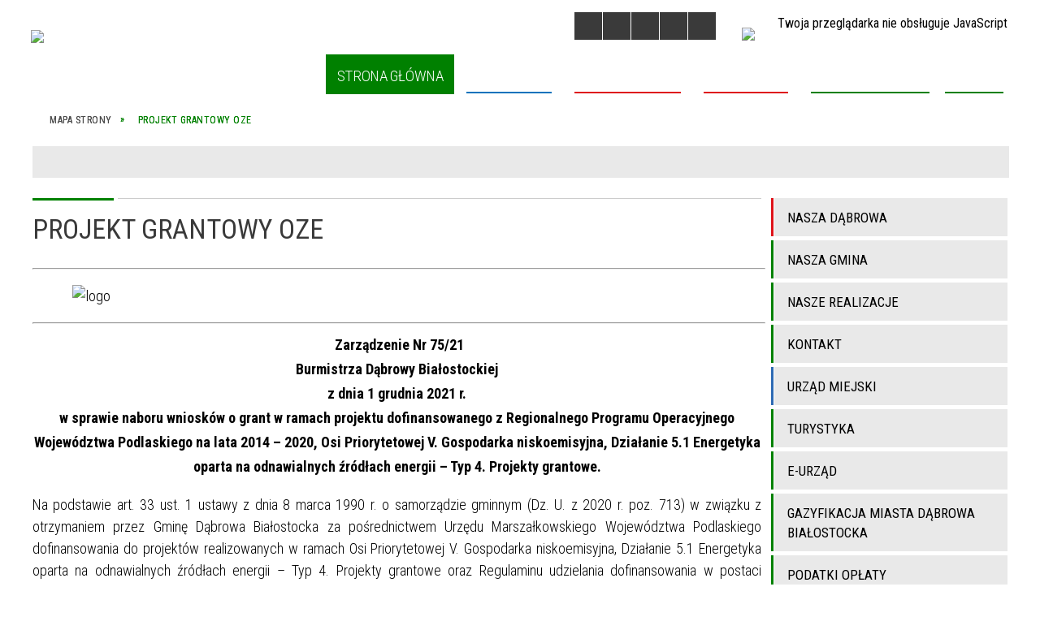

--- FILE ---
content_type: text/html; charset=utf-8
request_url: https://dabrowa-bial.pl/strona-3405-pojekt_grantowy_oze.html
body_size: 30997
content:
<!DOCTYPE html>
<html lang="pl"  itemscope="itemscope" itemtype="http://schema.org/WebPage" xmlns="http://www.w3.org/1999/xhtml">
    <head>
        <!-- METAS - - - - - - - - - - - - - - - - - - - - - - - - - - - - - -->
        <title itemprop="name">Projekt Grantowy OZE - Portal - Dąbrowa Białoctocka</title>
<meta http-equiv="Content-Type" content="text/html; charset=utf-8">
	<meta name="title" content="Projekt Grantowy OZE - Portal - Dąbrowa Białoctocka">
	<meta name="description" content="Dąbrowa Białoctocka">
	<meta name="keywords" content="Dąbrowa Białoctocka">
	<meta name="author" content="CONCEPT Intermedia www.sam3.pl">
	<meta name="robots" content="index, follow">
        <meta name="viewport" content="width=device-width" >        
                        <meta name="og:image" content="http://dabrowa-bial.pl/images/portal_img.jpg">
        <meta name="og:title" content="PROJEKT GRANTOWY OZE">
    <meta name="og:description" content="Efekty ekologiczne grantu53 kB">
    <meta name="og:site_name" content="Dąbrowa Białoctocka">
    <meta name="og:url" content="https://dabrowa-bial.pl/strona-3405-pojekt_grantowy_oze.html">
    <meta name="og:type" content="article">
    
        <!-- EXTERNALS - - - - - - - - - - - - - - - - - - - - - - - - - - - -->		
        <link rel="shortcut icon" href="/themes/skin_01/images/favicon.ico" >
        <link rel="alternate" type="application/rss+xml"  title="RSS 2.0" href="https://dabrowa-bial.pl/aktualnosci.xml">
		
		

		
        	<link rel="stylesheet" type="text/css" media="all" href="/themes/skin_01/css/common.css">
	<link rel="stylesheet" type="text/css" media="all" href="/css/concept.gallery.css">
	<link rel="stylesheet" type="text/css" media="all" href="/css/_global.css">
	<link rel="stylesheet" type="text/css" media="all" href="/wcag_video_player/ableplayer.min.css">
	<link rel="stylesheet" type="text/css" media="all" href="/css/icons_library.css">
	<link rel="stylesheet" type="text/css" media="screen" href="/css/jquery-ui-1.13.2/jquery-ui.min.css">
	<link rel="stylesheet" type="text/css" media="screen" href="/js/fancyBox/jquery.fancybox.css">
	<link rel="stylesheet" type="text/css" media="print" href="/css/print_strona.css">
	<link rel="stylesheet" type="text/css" media="all" href="/themes/skin_01/css/responsive.css">
	<link rel="stylesheet" type="text/css" media="all" href="/themes/skin_01/css/_multisite.css">
	<link rel="stylesheet" type="text/css" media="all" href="/css/concept-carousel.css">

        <!-- JAVASCRIPTS - - - - - - - - - - - - - - - - - - - - - - - - - - -->
                
                
        <script src="/js/jquery/jquery-3.5.0.min.js"></script>
                
        <script src="/js/jquery/jquery-ui-1.13.2.min.js"></script>
        <script src="/js/hammer.min.js"></script>
		<script src="/js/whcookies.min.js" ></script>
        <script src="/js/jquery/jquery.ui.datepicker.min.js"></script> 
        <script src="/js/jquery/jquery-ui-timepicker-addon.min.js"></script> 
        
        <script>
//<![CDATA[
document.write("<style>.zajawka { visibility: hidden; }</style>");
//]]>
</script>
        <!-- cdn for modernizr, if you haven't included it already -->
        <!-- script src="http://cdn.jsdelivr.net/webshim/1.12.4/extras/modernizr-custom.js"></script -->
        <!-- polyfiller file to detect and load polyfills -->
        <!-- script src="http://cdn.jsdelivr.net/webshim/1.12.4/polyfiller.js"></script -->

                <script>
        function get_upload_image_size(dimension)
        {
        if($dimension == 'x')
        return 392;
        else
        return 217;
        }
        </script>
        
        <script src="/js/../themes/skin_01/js/multisite.js"></script>
<script src="/js/menu.min.js"></script>
<script src="/js/functions.js"></script>
<script src="/js/jquery/concept-rotator.js"></script>
<script src="/js/jquery/jquery.easing.1.3.js"></script>
<script src="/js/gsap/TweenMax.min.js"></script>
<script src="/js/gsap/plugins/ScrollToPlugin.min.js"></script>
<script src="/js/gsap/plugins/CSSPlugin.min.js"></script>
<script src="/js/gsap/easing/EasePack.min.js"></script>
<script src="/js/concept.gallery.js?ver=3.0"></script>
<script src="/js/akceslab-ytplayer.js"></script>
<script src="/wcag_video_player/ableplayer.min.js"></script>
<script src="/wcag_video_player/thirdparty/js.cookie.js"></script>
<script src="/js/concept_carousel_v1_0.js"></script>
		
        <meta name=”deklaracja-dostępności” content=”/deklaracja_dostepnosci.html”>
    </head>
        <body class="module-portal action-strona">
       
                <div class="page_title" style="display: none">
            Dąbrowa Białoctocka - dabrowa-bial.pl
<br><span class="data">Wygenerowano:&nbsp;26-01-2026</span>        </div>
        
        <h1 hidden>Dąbrowa Białoctocka - dabrowa-bial.pl
</h1>

        <div id="page_content">       
            <div id="overlay" onclick="clear_other_mobile_active_elements();toggle_body_overflow();"></div>
            <div id="page_container">                <table role="presentation" id="table_1" class="sekcja-paneli" style="width: 100%;">
<tbody>	<tr>
		<td id="PAN_HEAD" class="panel">
			<div>
<div class="wcag_links">
	<div class="links">
		<div class="hidden">
			<a href="#content" data-offset="-300" class="scroll_to">Przejdź do treści</a>
		</div>
		
		<div class="hidden"><div tabindex="0" onclick="jQuery('body').scrollTo('*[id^=\'search_comn_\']'); jQuery('*[id^=\'search_comn_\']').val('').focus();">Przejdź do Wyszukiwarki</div></div>
		<div class="hidden"><a class="mapa_strony" tabindex="0" href="/mapa_strony.html">Przejdź do mapy strony</a></div>
		<div class="hidden"><div tabindex="0" onclick="jQuery('body').scrollTo('*[id^=\'mainMenu_\']'); jQuery(':focusable', jQuery('*[id^=\'mainMenu_\']'))[0].focus();">Przejdź do Menu</div></div>
	</div>
</div>

<script>
	jQuery('.scroll_to').css('cursor' , 'pointer').click(function () {
	var target = jQuery(this).attr('href');
	jQuery('html, body').animate({
	scrollTop: jQuery(target).offset().top -140
	}, 1000);
	});
</script>

<div class="wysuwany_baner_lewo">
    <div class="pole-banerowe noprint" style="flex-grow: 1; " >
<a href="https://www.facebook.com/profile.php?id=100085405629335" target="_blank"><img src="/uploads/pub/img_files/img_62/facebook-logo-baner_3.png" width="284" height="285" alt="Facebook - kliknięcie spowoduje otwarcie nowego okna" loading="lazy" title="Facebook Profil" onclick="jQuery.ajax({
	type:'POST',
	url:'/banery/click/id/62.html',
	dataType:'html'})"><span class="baner_title" style="display:none;">Facebook</span></a></div>
   
</div>


<script>
	jQuery(document).ready(function(){
		   jQuery('.wysuwany_baner_prawo > div a').focusin(function(evt){				
				   jQuery(evt.target).parent().addClass('focused');                                    
		   });
		   jQuery('.wysuwany_baner_prawo > div a').focusout(function(evt){
				   jQuery(evt.target).parent().removeClass('focused');      
		   });   
		   
		   jQuery('.wysuwany_baner_lewo > div a').focusin(function(evt){				
				   jQuery(evt.target).parent().addClass('focused');                                    
		   });
		   jQuery('.wysuwany_baner_lewo > div a').focusout(function(evt){
				   jQuery(evt.target).parent().removeClass('focused');      
		   });   
	});
	
	jQuery(document).ready(function (){
		jQuery('.wysuwany_baner_lewo > *').click(function ()	{		
			jQuery('.wysuwany_baner_lewo > div').removeClass('focused');     			
			jQuery(".miejsce-banerowe.logo_w_naglowku a").focus();			
		});
		
		jQuery('.wysuwany_baner_prawo > *').click(function ()	{		
			jQuery('.wysuwany_baner_prawo > div').removeClass('focused');     			
			jQuery(".miejsce-banerowe.logo_w_naglowku a").focus();			
		});
	});
</script>
        
	

    <div class="miejsce-banerowe logo_w_naglowku " >
        <div class="pole-banerowe noprint" style="flex-grow: 1; " >
<a href="/" target="_self"><img src="/uploads/pub/img_files/img_1/logo.png" width="250" height="83" alt="logo w nagłówku" loading="lazy" title="" onclick="jQuery.ajax({
	type:'POST',
	url:'/banery/click/id/1.html',
	dataType:'html'})"><span class="baner_title" style="display:none;">logo w nagłówku</span></a></div>
<div class="noprint pole-banerowe">
<script>
    (function(d){
      var s = d.createElement("script");
      /* uncomment the following line to override default position*/
      /* s.setAttribute("data-position", 3);*/
      /* uncomment the following line to override default size (values: small, large)*/
      /* s.setAttribute("data-size", "small");*/
      /* uncomment the following line to override default language (e.g., fr, de, es, he, nl, etc.)*/
      /* s.setAttribute("data-language", "language");*/
      /* uncomment the following line to override color set via widget (e.g., #053f67)*/
       s.setAttribute("data-color", "#008000");
      /* uncomment the following line to override type set via widget (1=person, 2=chair, 3=eye, 4=text)*/
      /* s.setAttribute("data-type", "1");*/
      /* s.setAttribute("data-statement_text:", "Our Accessibility Statement");*/
      /* s.setAttribute("data-statement_url", "http://www.example.com/accessibility")";*/
      /* uncomment the following line to override support on mobile devices*/
      /* s.setAttribute("data-mobile", true);*/
      /* uncomment the following line to set custom trigger action for accessibility menu*/
      /* s.setAttribute("data-trigger", "triggerId")*/
      s.setAttribute("data-account", "MsFIrZrGxc");
      s.setAttribute("src", "https://cdn.userway.org/widget.js");
      (d.body || d.head).appendChild(s);
    })(document)
    </script>
    <noscript>Please ensure Javascript is enabled for purposes of <a href="https://userway.org">website accessibility</a></noscript>
  
</div>
        </div>




    <div class="miejsce-banerowe logo_docked " >
        <div class="pole-banerowe noprint" style="flex-grow: 1; " >
<a href="/" target="_self"><img src="/uploads/pub/img_files/img_21/d82ec6c8a8b4907b56f24bb9b604078623dc04af.png" width="136" height="45" alt="logo zadokowane" loading="lazy" title="" onclick="jQuery.ajax({
	type:'POST',
	url:'/banery/click/id/21.html',
	dataType:'html'})"><span class="baner_title" style="display:none;">logo zadokowane</span></a></div>
<div class="pole-banerowe noprint" style="flex-grow: 1; " >
<img src="/uploads/pub/img_files/img_65/0b0d41443a3e0c07fe15db1252d889616269d032.png" width="136" height="45" alt="logo responsywne" loading="lazy" title="logo responsywne" onclick="jQuery.ajax({
	type:'POST',
	url:'/banery/click/id/65.html',
	dataType:'html'})"><span class="baner_title" style="display:none;">logo responsywne</span></div>
        </div>


<script>
    function toggleGlobalPause()
    {
        globalPause = !globalPause;
        jQuery("#hyperss .slide-image").toggleClass("stopped");
        jQuery(".stop-anim").toggleClass("play");

        var x = jQuery(".stop-anim").text();

        if (x == 'Wznów animacje') {
            jQuery(".stop-anim").text("Zatrzymaj animacje");
            jQuery(".stop-anim").attr("title", "Zatrzymaj animacje");
        } else {
            jQuery(".stop-anim").text("Wznów animacje");
            jQuery(".stop-anim").attr("title", "Wznów animacje");
        }
    }
</script>	

<div class="accesible" >
   <div class="stop-anim" title="Zatrzymaj animacje" tabindex="0" onclick="toggleGlobalPause();">Zatrzymaj animacje</div>
        <div class="wheelchair" title="Informacje o dostępności" onclick="location = ('https://dabrowa-bial.pl/strona-1-informacje_o_dostepnosci.html');"></div>
    <div class="deklaracja_dostep" title="Deklaracja dostępności" onclick="location = ('https://dabrowa-bial.pl/deklaracja_dostepnosci.html');"></div>
    <div class="deaf" title="Informacje dla niesłyszących" onclick="location = ('https://dabrowa-bial.pl/strona-2-informacje_dla_nieslyszacych.html');"></div>
    <div class="contrast" title="Informacje o kontraście" onclick="location = ('https://dabrowa-bial.pl/strona-3-informacja_o_kontrascie.html');"></div>
    </div>



    <div class="miejsce-banerowe bip_w_naglowku " >
        <div class="pole-banerowe noprint" style="flex-grow: 1; " >
<a href="https://bip-umdabrowabialostocka.wrotapodlasia.pl/" target="_blank"><img src="/uploads/pub/img_files/img_20/bip.png" width="29" height="34" alt="Strona główna Biuletynu Informacji Publicznej - kliknięcie spowoduje otwarcie nowego okna" loading="lazy" title="BIULETYN INFORMACJI PUBLICZNEJ" onclick="jQuery.ajax({
	type:'POST',
	url:'/banery/click/id/20.html',
	dataType:'html'})"><span class="baner_title" style="display:none;">Strona główna Biuletynu Informacji Publicznej</span></a></div>
        </div>


<section class="component wyszukiwarka-wrapper " >

            <header class="belka hidden-wcag">
            <h2 class="title"><span>Wyszukiwarka</span></h2>
        </header>
    
    <div class="comn-wyszukiwarka" role="search">
        
        
        <div id="search_box_comn_srch_4a9bae11b2f15ab620080feddcc073cd">
            <span class="warning show-delayed">Twoja przeglądarka nie obsługuje JavaScript</span>
        </div>

        <div class="cl"></div>
    </div>

    <script>
//<![CDATA[
jQuery.ajax({
	type:'POST',
	url:'/Common/getSearchAllForm/disp/none/hash_id/comn_srch_4a9bae11b2f15ab620080feddcc073cd.html',
	dataType:'html',
	success:function(data, textStatus){jQuery('#search_box_comn_srch_4a9bae11b2f15ab620080feddcc073cd').html(data);},
	complete:function(XMLHttpRequest, textStatus){wcagstinks(jQuery("#adv_form")); updateAdvSearchWidth(); jQuery("#adv_form");}})
//]]>
</script>
</section>
<div class="cl"></div>
<nav class="glowneMenu" data-component-name="comn_mainmenu" id="mainMenu_241f1f5483ff4ef79ede162a1dbd4972-wrapper" aria-labelledby="mainMenu_241f1f5483ff4ef79ede162a1dbd4972-label">   
    <h2 id="mainMenu_241f1f5483ff4ef79ede162a1dbd4972-label" class="hidden-wcag">Menu główne 1</h2>
    <div class="okazja_top2"></div>
    <div class="okazja_top3"></div>
    		
				
        <ul class="mainMenu " id="comn_241f1f5483ff4ef79ede162a1dbd4972">
         <li class="block block_nr_1" id="comn_241f1f5483ff4ef79ede162a1dbd4972_pos_1" data-color="#008000">
<a target="_self" class="menu-level-1 no-submenu" style="color:#fff; border-color:#008000; background: #008000;" href="/"><span class="menu_select_left" style="background:#008000;"></span><span class="menu_select_right" style="background:#008000;"></span><span class="menu_select_bottom" style="background:#008000;"></span><span style="background:#008000;" class="tytul_menu">Strona główna</span></a>
</li> <li class="block block_nr_2" id="comn_241f1f5483ff4ef79ede162a1dbd4972_pos_2" data-color="#0072bc">
<a target="_self" class="menu-level-1 no-submenu" style="color:#fff; border-color:#0072bc; background: #0072bc;" href="/aktualnosci-lista.html"><span class="menu_select_left" style="background:#0072bc;"></span><span class="menu_select_right" style="background:#0072bc;"></span><span class="menu_select_bottom" style="background:#0072bc;"></span><span style="background:#0072bc;" class="tytul_menu">Aktualności</span></a>
</li> <li class="block block_nr_3" id="comn_241f1f5483ff4ef79ede162a1dbd4972_pos_3" data-color="#DE1219">
<a target="_self" class="menu-level-1 with-submenu" style="color:#fff; border-color:#DE1219; background: #DE1219;" href="/strona-5-nasza_dabrowa.html"><span class="menu_select_left" style="background:#DE1219;"></span><span class="menu_select_right" style="background:#DE1219;"></span><span class="menu_select_bottom" style="background:#DE1219;"></span><span style="background:#DE1219;" class="tytul_menu">Nasza Dąbrowa</span></a>
<span class="main-menu-toggler" onclick="mainMenuTogglePosition(this);"></span><div class="sub-block-menu js-display-none" style="height: 0; background: #DE1219; border-color: #DE1219; ">
<h2 style="border-bottom-color: #DE1219;  background-color: #DE1219; ">Nasza Dąbrowa</h2>
<ul class="level-1-wrapper">
<li class="level-1" style="color:#fff; background-color: #DE1219;"><a target="_self" class="menu-level-2" style="" href="/strona-3314-historia.html"><span class="label" style="background: #DE1219; border-color: #DE1219;" title=""></span>Historia</a><div class="extra-box"><div><div class="zajawka port_zaj "><a target="_self" href="/strona-3314-historia.html"><span class="box-left" style="width: 291px;">
    <img alt="zdjęcie wiatraka" loading="lazy" width="291" height="172" src="/uploads/pub/strony/strona_3314/zajawki/thumb_377205d393b68239eee9564aa39440325c00590f.jpg">
</span>

<span class="box-right">
     
  <span class="title">    
    <span class="etykieta_zajawka">      
    	<span class="label" style="background: #DE1219; border-color: #DE1219;" title=""></span>      
    </span>    
    Historia    
  </span>
  <span class="tresc">
    .
  </span>
  
  <span class="link" style="display:none;">
    Więcej »
  </span>

  <span class="zajawka_click">
    kliknij, aby przejść do dalszej części informacji
  </span>

</span>
</a></div></div></div></li><li class="level-1" style="color:#fff; background-color: #DE1219; "><a target="_self" class="menu-level-2" style="" href="/strona-3327-prawa_miejskie.html"><span class="label" style="background: #DE1219; border-color: #DE1219;" title=""></span>Prawa Miejskie</a><div class="extra-box"><div><div class="zajawka port_zaj "><a target="_self" href="/strona-3327-prawa_miejskie.html"><span class="box-left" style="width: 291px;">
    <img alt="Przywilej targowy dla Dąbrowy Białostockiej" loading="lazy" width="291" height="172" src="/uploads/pub/strony/strona_3327/zajawki/thumb_43937d7c7ffc3c28d6aac727580facbe53fe7e93.jpg">
</span>

<span class="box-right">
     
  <span class="title">    
    <span class="etykieta_zajawka">      
    	<span class="label" style="background: #DE1219; border-color: #DE1219;" title=""></span>      
    </span>    
    Prawa Miejskie    
  </span>
  <span class="tresc">
    Przywilej targowy dla Dąbrowy Białostockiej
  </span>
  
  <span class="link" style="display:none;">
    Więcej »
  </span>

  <span class="zajawka_click">
    kliknij, aby przejść do dalszej części informacji
  </span>

</span>
</a></div></div></div></li><li class="level-1" style="color:#fff; background-color: #DE1219; "><a target="_self" class="menu-level-2" style="" href="/strona-3417-fotografie_archiwalne.html"><span class="label" style="background: #DE1219; border-color: #DE1219;" title=""></span>Fotografie Archiwalne</a><div class="extra-box"><div><div class="zajawka port_zaj non_tresc"><a target="_self" href="/strona-3417-fotografie_archiwalne.html"><span class="box-left" style="width: 291px;">
    <img alt="zdjęcie wiatraka" loading="lazy" width="291" height="172" src="/uploads/pub/strony/strona_3417/zajawki/thumb_19eca56a7c7e190533c12228e1e5cd536cb72f01.jpg">
</span>

<span class="box-right">
     
  <span class="title">    
    <span class="etykieta_zajawka">      
    	<span class="label" style="background: #DE1219; border-color: #DE1219;" title=""></span>      
    </span>    
    Fotografie Archiwalne    
  </span>
  <span class="tresc">
    
  </span>
  
  <span class="link" style="display:none;">
    Więcej »
  </span>

  <span class="zajawka_click">
    kliknij, aby przejść do dalszej części informacji
  </span>

</span>
</a></div></div></div></li><li class="level-1" style="color:#fff; background-color: #DE1219; "><a target="_self" class="menu-level-2" style="" href="/strona-3464-historia_spolecznosci.html"><span class="label" style="background: #DE1219; border-color: #DE1219;" title=""></span>Historia społeczności</a><div class="extra-box"><div><div class="zajawka port_zaj "><a target="_self" href="/strona-3464-historia_spolecznosci.html"><span class="box-left" style="width: 291px;">
    <img alt="" loading="lazy" width="291" height="172" src="/uploads/pub/strony/strona_3464/zajawki/thumb_4dab1171f3ea0d17e9d0fd3ae52e6d35bec648d5.jpg">
</span>

<span class="box-right">
     
  <span class="title">    
    <span class="etykieta_zajawka">      
    	<span class="label" style="background: #DE1219; border-color: #DE1219;" title=""></span>      
    </span>    
    Historia społeczności    
  </span>
  <span class="tresc">
    .
  </span>
  
  <span class="link" style="display:none;">
    Więcej »
  </span>

  <span class="zajawka_click">
    kliknij, aby przejść do dalszej części informacji
  </span>

</span>
</a></div></div></div></li></ul><div class="extra-content"><div class="extra-box"><div class="zajawka port_zaj "><a target="_self" href="/strona-5-nasza_dabrowa.html"><span class="box-left" style="width: 291px;">
    <img alt="krajobraz" loading="lazy" width="291" height="172" src="/uploads/pub/strony/strona_5/zajawki/thumb_3a5510928ef24f8cd29d18da1b6ea9e3d56d9c04.jpg">
</span>

<span class="box-right">
     
  <span class="title">    
    <span class="etykieta_zajawka">      
    	<span class="label" style="background: #DE1219; border-color: #DE1219;" title=""></span>      
    </span>    
    NASZA DĄBROWA    
  </span>
  <span class="tresc">
    Miejsko- wiejska gmina Dąbrowa Białostocka jest jedną z większych gmin w powiecie sokólskim w województwie podlaskim.Centrum gminy jest miasto Dąbrowa Białostocka.
  </span>
  
  <span class="link" style="display:none;">
    Więcej »
  </span>

  <span class="zajawka_click">
    kliknij, aby przejść do dalszej części informacji
  </span>

</span>
</a></div>
</div></div><div tabindex="0" class="sub-menu-closer" id="submenu-closer-comn_241f1f5483ff4ef79ede162a1dbd4972_pos_3" style="color: #DE1219; "></div></div>
                                        <script>
                        var el_comn_241f1f5483ff4ef79ede162a1dbd4972_pos_3 = document.getElementById("comn_241f1f5483ff4ef79ede162a1dbd4972_pos_3");
                        mouseMenuNavigation(el_comn_241f1f5483ff4ef79ede162a1dbd4972_pos_3, "comn_241f1f5483ff4ef79ede162a1dbd4972_pos_3", 1);
                    </script>
            
                    </li> <li class="block block_nr_4" id="comn_241f1f5483ff4ef79ede162a1dbd4972_pos_4" data-color="#DE1219">
<a target="_self" class="menu-level-1 with-submenu" style="color:#fff; border-color:#DE1219; background: #DE1219;" href="/strona-13-nasza_gmina.html"><span class="menu_select_left" style="background:#DE1219;"></span><span class="menu_select_right" style="background:#DE1219;"></span><span class="menu_select_bottom" style="background:#DE1219;"></span><span style="background:#DE1219;" class="tytul_menu">Nasza Gmina</span></a>
<span class="main-menu-toggler" onclick="mainMenuTogglePosition(this);"></span><div class="sub-block-menu js-display-none" style="height: 0; background: #DE1219; border-color: #DE1219; ">
<h2 style="border-bottom-color: #DE1219;  background-color: #DE1219; ">Nasza Gmina</h2>
<ul class="level-1-wrapper">
<li class="level-1" style="color:#fff; background-color: #DE1219;"><a target="_self" class="menu-level-2" style="" href="/strona-3314-historia.html"><span class="label" style="background: #DE1219; border-color: #DE1219;" title=""></span>Historia</a><div class="extra-box"><div><div class="zajawka port_zaj "><a target="_self" href="/strona-3314-historia.html"><span class="box-left" style="width: 291px;">
    <img alt="zdjęcie wiatraka" loading="lazy" width="291" height="172" src="/uploads/pub/strony/strona_3314/zajawki/thumb_377205d393b68239eee9564aa39440325c00590f.jpg">
</span>

<span class="box-right">
     
  <span class="title">    
    <span class="etykieta_zajawka">      
    	<span class="label" style="background: #DE1219; border-color: #DE1219;" title=""></span>      
    </span>    
    Historia    
  </span>
  <span class="tresc">
    .
  </span>
  
  <span class="link" style="display:none;">
    Więcej »
  </span>

  <span class="zajawka_click">
    kliknij, aby przejść do dalszej części informacji
  </span>

</span>
</a></div></div></div></li><li class="level-1" style="color:#fff; background-color: #DE1219; "><a target="_self" class="menu-level-2" style="" href="/strona-3327-prawa_miejskie.html"><span class="label" style="background: #DE1219; border-color: #DE1219;" title=""></span>Prawa Miejskie</a><div class="extra-box"><div><div class="zajawka port_zaj "><a target="_self" href="/strona-3327-prawa_miejskie.html"><span class="box-left" style="width: 291px;">
    <img alt="Przywilej targowy dla Dąbrowy Białostockiej" loading="lazy" width="291" height="172" src="/uploads/pub/strony/strona_3327/zajawki/thumb_43937d7c7ffc3c28d6aac727580facbe53fe7e93.jpg">
</span>

<span class="box-right">
     
  <span class="title">    
    <span class="etykieta_zajawka">      
    	<span class="label" style="background: #DE1219; border-color: #DE1219;" title=""></span>      
    </span>    
    Prawa Miejskie    
  </span>
  <span class="tresc">
    Przywilej targowy dla Dąbrowy Białostockiej
  </span>
  
  <span class="link" style="display:none;">
    Więcej »
  </span>

  <span class="zajawka_click">
    kliknij, aby przejść do dalszej części informacji
  </span>

</span>
</a></div></div></div></li><li class="level-1" style="color:#fff; background-color: #DE1219; "><a target="_self" class="menu-level-2" style="" href="/strona-3417-fotografie_archiwalne.html"><span class="label" style="background: #DE1219; border-color: #DE1219;" title=""></span>Fotografie Archiwalne</a><div class="extra-box"><div><div class="zajawka port_zaj non_tresc"><a target="_self" href="/strona-3417-fotografie_archiwalne.html"><span class="box-left" style="width: 291px;">
    <img alt="zdjęcie wiatraka" loading="lazy" width="291" height="172" src="/uploads/pub/strony/strona_3417/zajawki/thumb_19eca56a7c7e190533c12228e1e5cd536cb72f01.jpg">
</span>

<span class="box-right">
     
  <span class="title">    
    <span class="etykieta_zajawka">      
    	<span class="label" style="background: #DE1219; border-color: #DE1219;" title=""></span>      
    </span>    
    Fotografie Archiwalne    
  </span>
  <span class="tresc">
    
  </span>
  
  <span class="link" style="display:none;">
    Więcej »
  </span>

  <span class="zajawka_click">
    kliknij, aby przejść do dalszej części informacji
  </span>

</span>
</a></div></div></div></li><li class="level-1" style="color:#fff; background-color: #DE1219; "><a target="_self" class="menu-level-2" style="" href="/strona-3464-historia_spolecznosci.html"><span class="label" style="background: #DE1219; border-color: #DE1219;" title=""></span>Historia społeczności</a><div class="extra-box"><div><div class="zajawka port_zaj "><a target="_self" href="/strona-3464-historia_spolecznosci.html"><span class="box-left" style="width: 291px;">
    <img alt="" loading="lazy" width="291" height="172" src="/uploads/pub/strony/strona_3464/zajawki/thumb_4dab1171f3ea0d17e9d0fd3ae52e6d35bec648d5.jpg">
</span>

<span class="box-right">
     
  <span class="title">    
    <span class="etykieta_zajawka">      
    	<span class="label" style="background: #DE1219; border-color: #DE1219;" title=""></span>      
    </span>    
    Historia społeczności    
  </span>
  <span class="tresc">
    .
  </span>
  
  <span class="link" style="display:none;">
    Więcej »
  </span>

  <span class="zajawka_click">
    kliknij, aby przejść do dalszej części informacji
  </span>

</span>
</a></div></div></div></li></ul><div class="extra-content"><div class="extra-box"><section class="strona component">

    
            <header class="belka hidden-wcag">
            <h2 class="title"><span>Podstrony</span></h2>
        </header>
    
    <article itemscope itemtype="http://schema.org/NewsArticle">

        <meta itemprop="headline" content="NASZA GMINA" >
        <meta itemprop="description" content="Dąbrowa białostocka" >
        <meta itemprop="articleBody" content="

Dąbrowa Białostocka" >
        <meta itemprop="image" content="https://dabrowa-bial.pl/uploads/pub/strony/strona_13//zajawki/mini_308a90ce73cc0fcf7c18fbda9751fe4f4c22e0e0.png">
        <meta itemprop="datePublished" content="2002-08-29T11:17:52+02:00" >

        <header>
            <h2 class="title">
                <span class="label" style="background: #008000; border-color: #008000;" title=""></span>NASZA GMINA            </h2>
        </header>

        <span class="info"><strong aria-hidden="true" class="author" title="Autor">Concept INTERMEDIA</strong><strong class="hidden-wcag" >Autor, Concept INTERMEDIA</strong></span>
                
        
        <div class="tresc" itemprop="articleBody">
            <p><img style="display: block; margin-left: auto; margin-right: auto;" src="/uploads/pub/strony/strona_13/text/Dąbrowa_Białostocka_(gmina)_location_map.png" alt="mapa_gminy" title="mapa_gminy" width="600" height="609" /></p>
<!--<script type="text/javascript" src="https://mapa.targeo.pl/Targeo.html?vn=2_4&amp;v=lite&amp;k=KreatorkNWJiN2E0YTRmYWZkMDdiNzRhYzdjYjdhYTAyMmJhNDZhOQ=="></script>
<script type="text/javascript" src="https://mapa.targeo.pl/Targeo.html?vn=2_4&amp;v=lite&amp;k=KreatorkNWJiN2E0YTRmYWZkMDdiNzRhYzdjYjdhYTAyMmJhNDZhOQ=="></script>
-->
<p><a class="targeo-map-lite" style="border: 1px solid #aaaaaa;" href="https://mapa.targeo.pl/D%25C4%2585browa%2520Bia%25C5%2582ostocka,22,23.34874,53.65376" rel="{">Dąbrowa Białostocka</a></p>        </div>        
    </article>

    
            
</section>
</div></div><div tabindex="0" class="sub-menu-closer" id="submenu-closer-comn_241f1f5483ff4ef79ede162a1dbd4972_pos_4" style="color: #DE1219; "></div></div>
                                        <script>
                        var el_comn_241f1f5483ff4ef79ede162a1dbd4972_pos_4 = document.getElementById("comn_241f1f5483ff4ef79ede162a1dbd4972_pos_4");
                        mouseMenuNavigation(el_comn_241f1f5483ff4ef79ede162a1dbd4972_pos_4, "comn_241f1f5483ff4ef79ede162a1dbd4972_pos_4", 1);
                    </script>
            
                    </li> <li class="block block_nr_5" id="comn_241f1f5483ff4ef79ede162a1dbd4972_pos_5" data-color="#008000">
<a target="_self" class="menu-level-1 with-submenu" style="color:#fff; border-color:#008000; background: #008000;" href="/strona-3360-nasze_realizacje.html"><span class="menu_select_left" style="background:#008000;"></span><span class="menu_select_right" style="background:#008000;"></span><span class="menu_select_bottom" style="background:#008000;"></span><span style="background:#008000;" class="tytul_menu">NASZE REALIZACJE</span></a>
<span class="main-menu-toggler" onclick="mainMenuTogglePosition(this);"></span><div class="sub-block-menu js-display-none" style="height: 0; background: #008000; border-color: #008000; ">
<h2 style="border-bottom-color: #008000;  background-color: #008000; ">NASZE REALIZACJE</h2>
<ul class="level-1-wrapper">
<li class="level-1" style="color:#fff; background-color: #008000;"><a target="_self" class="menu-level-2" style="" href="/strona-3508-przebudowa_drog_gminnych_w_miejscowosci.html"><span class="label" style="background: #008000; border-color: #008000;" title=""></span>Przebudowa dróg gminnych w miejscowości Grzebienie i Wroczyńszczyzna</a><div class="extra-box"><div><div class="zajawka port_zaj "><a target="_self" href="/strona-3508-przebudowa_drog_gminnych_w_miejscowosci.html"><span class="box-left" style="width: 291px;">
    <img alt="" loading="lazy" width="291" height="172" src="/uploads/pub/strony/strona_3508/zajawki/thumb_8823f063f9e43e6d757b1819cc1a9b1f04153175.jpg">
</span>

<span class="box-right">
     
  <span class="title">    
    <span class="etykieta_zajawka">      
    	<span class="label" style="background: #008000; border-color: #008000;" title=""></span>      
    </span>    
    Przebudowa dróg gminnych w miejscowości Grzebienie i Wroczyńszczyzna    
  </span>
  <span class="tresc">
    .
  </span>
  
  <span class="link" style="display:none;">
    Więcej »
  </span>

  <span class="zajawka_click">
    kliknij, aby przejść do dalszej części informacji
  </span>

</span>
</a></div></div></div></li><li class="level-1" style="color:#fff; background-color: #008000; "><a target="_self" class="menu-level-2" style="" href="/strona-3507-mural_poswiecony_ksiedzu_jozefowi.html"><span class="label" style="background: #008000; border-color: #008000;" title=""></span>Mural poświęcony Księdzu Józefowi Fordonowi</a><div class="extra-box"><div><div class="zajawka port_zaj "><a target="_self" href="/strona-3507-mural_poswiecony_ksiedzu_jozefowi.html"><span class="box-left" style="width: 291px;">
    <img alt="" loading="lazy" width="291" height="172" src="/uploads/pub/strony/strona_3507/zajawki/thumb_2d5e5f5586ed9efbf3ec6f05461da6ea5f6a9cad.jpg">
</span>

<span class="box-right">
     
  <span class="title">    
    <span class="etykieta_zajawka">      
    	<span class="label" style="background: #008000; border-color: #008000;" title=""></span>      
    </span>    
    Mural poświęcony Księdzu Józefowi Fordonowi    
  </span>
  <span class="tresc">
    .
  </span>
  
  <span class="link" style="display:none;">
    Więcej »
  </span>

  <span class="zajawka_click">
    kliknij, aby przejść do dalszej części informacji
  </span>

</span>
</a></div></div></div></li><li class="level-1" style="color:#fff; background-color: #008000; "><a target="_self" class="menu-level-2" style="" href="/strona-3505-poprawa_efektywnosci_energetycznej.html"><span class="label" style="background: #008000; border-color: #008000;" title=""></span>Poprawa efektywności energetycznej obiektów użyteczności publicznej na terenie gminy Dąbrowa Białostocka</a><div class="extra-box"><div><ul class="tiled-list" id="port_960835c32f9e6ba808d5857cfecbd7b8-switcher">
    <li class="tile-wrapper" id="port_960835c32f9e6ba808d5857cfecbd7b8-0" ><a target="_blank" style="color:#fff; background: #008000;" href="/strona-3530-termomodernizacja_budynku_szkoly.html">Termomodernizacja budynku Szkoły Podstawowej w Zwierzyńcu Wielkim</a><div class="menu-extra-zaj" style="display: none;"><div class="zajawka port_zaj "><a target="_blank" href="/strona-3530-termomodernizacja_budynku_szkoly.html"><span class="box-left" style="width: 291px;">
    <img alt="budynek szkoły po remoncie" loading="lazy" width="291" height="172" src="/uploads/pub/strony/strona_3530/zajawki/thumb_2ad3f2df661b8e122c40075b9460617d4d023e80.jpg">
</span>

<span class="box-right">
     
  <span class="title">    
    <span class="etykieta_zajawka">      
    	<span class="label" style="background: #008000; border-color: #008000;" title=""></span>      
    </span>    
    Termomodernizacja budynku Szkoły Podstawowej w Zwierzyńcu Wielkim    
  </span>
  <span class="tresc">
    .
  </span>
  
  <span class="link" style="display:none;">
    Więcej »
  </span>

  <span class="zajawka_click">
    kliknij, aby przejść do dalszej części informacji
  </span>

</span>
</a></div></div></li><li class="tile-wrapper" id="port_960835c32f9e6ba808d5857cfecbd7b8-1" ><a target="_blank" style="color:#fff; background: #008000;" href="/strona-3531-termomodernizacja_budynku_szkoly.html">Termomodernizacja budynku Szkoły Podstawowej w Reszkowcach</a><div class="menu-extra-zaj" style="display: none;"><div class="zajawka port_zaj "><a target="_blank" href="/strona-3531-termomodernizacja_budynku_szkoly.html"><span class="box-left" style="width: 291px;">
    <img alt="budynek szkoły przed remontem" loading="lazy" width="291" height="172" src="/uploads/pub/strony/strona_3531/zajawki/thumb_c1f5a889ed9748efae340056494df00c35fbc9d3.jpg">
</span>

<span class="box-right">
     
  <span class="title">    
    <span class="etykieta_zajawka">      
    	<span class="label" style="background: #008000; border-color: #008000;" title=""></span>      
    </span>    
    Termomodernizacja budynku Szkoły Podstawowej w Reszkowcach    
  </span>
  <span class="tresc">
    ,
  </span>
  
  <span class="link" style="display:none;">
    Więcej »
  </span>

  <span class="zajawka_click">
    kliknij, aby przejść do dalszej części informacji
  </span>

</span>
</a></div></div></li><li class="tile-wrapper"></li></ul><div class="zajawka port_zaj "><a target="_self" href="/strona-3505-poprawa_efektywnosci_energetycznej.html"><span class="box-left" style="width: 291px;">
    <img alt="infografika" loading="lazy" width="291" height="172" src="/uploads/pub/strony/strona_3505/zajawki/thumb_9505fd4c422298d1e6f58e877aeb3636349beaeb.jpg">
</span>

<span class="box-right">
     
  <span class="title">    
    <span class="etykieta_zajawka">      
    	<span class="label" style="background: #008000; border-color: #008000;" title=""></span>      
    </span>    
    Poprawa efektywności energetycznej obiektów użyteczności publicznej na terenie gminy Dąbrowa Białostocka    
  </span>
  <span class="tresc">
    .
  </span>
  
  <span class="link" style="display:none;">
    Więcej »
  </span>

  <span class="zajawka_click">
    kliknij, aby przejść do dalszej części informacji
  </span>

</span>
</a></div></div></div></li><li class="level-1" style="color:#fff; background-color: #008000; "><a target="_self" class="menu-level-2" style="" href="/strona-3477-budowa_i_przebudowa_drog.html"><span class="label" style="background: #008000; border-color: #008000;" title=""></span>Budowa i przebudowa dróg Kirejewszczyzna, Reszkowce Kolonie, ul. Jasionówka Kolonie.</a><div class="extra-box"><div><div class="zajawka port_zaj "><a target="_self" href="/strona-3477-budowa_i_przebudowa_drog.html"><span class="box-left" style="width: 291px;">
    <img alt="" loading="lazy" width="291" height="172" src="/uploads/pub/strony/strona_3477/zajawki/thumb_7fee62ef014594bb438e28055f9c72a7267c272b.jpg">
</span>

<span class="box-right">
     
  <span class="title">    
    <span class="etykieta_zajawka">      
    	<span class="label" style="background: #008000; border-color: #008000;" title=""></span>      
    </span>    
    Budowa i przebudowa dróg Kirejewszczyzna, Reszkowce Kolonie, ul. Jasionówka Kolonie.    
  </span>
  <span class="tresc">
    .
  </span>
  
  <span class="link" style="display:none;">
    Więcej »
  </span>

  <span class="zajawka_click">
    kliknij, aby przejść do dalszej części informacji
  </span>

</span>
</a></div></div></div></li><li class="level-1" style="color:#fff; background-color: #008000; "><a target="_self" class="menu-level-2" style="" href="/strona-3478-dofinansowanie_w_programie_maluch_plus.html"><span class="label" style="background: #008000; border-color: #008000;" title=""></span>Dofinansowanie w programie Maluch Plus dla Przedszkola w Dąbrowie Białostockiej</a><div class="extra-box"><div><div class="zajawka port_zaj "><a target="_self" href="/strona-3478-dofinansowanie_w_programie_maluch_plus.html"><span class="box-left" style="width: 291px;">
    <img alt="" loading="lazy" width="291" height="172" src="/uploads/pub/strony/strona_3478/zajawki/thumb_026c1993250b2a546e25130e09c36591970b19a2.jpg">
</span>

<span class="box-right">
     
  <span class="title">    
    <span class="etykieta_zajawka">      
    	<span class="label" style="background: #008000; border-color: #008000;" title=""></span>      
    </span>    
    Dofinansowanie w programie Maluch Plus dla Przedszkola w Dąbrowie Białostockiej    
  </span>
  <span class="tresc">
    .
  </span>
  
  <span class="link" style="display:none;">
    Więcej »
  </span>

  <span class="zajawka_click">
    kliknij, aby przejść do dalszej części informacji
  </span>

</span>
</a></div></div></div></li><li class="level-1" style="color:#fff; background-color: #008000; "><a target="_self" class="menu-level-2" style="" href="/strona-3500-remont_drog_chodnikow_oraz_sciezek.html"><span class="label" style="background: #008000; border-color: #008000;" title=""></span>Remont dróg, chodników oraz ścieżek rowerowych w Dąbrowie Białostockiej</a><div class="extra-box"><div><div class="zajawka port_zaj "><a target="_self" href="/strona-3500-remont_drog_chodnikow_oraz_sciezek.html"><span class="box-left" style="width: 291px;">
    <img alt="burmistrz z wykonawcą" loading="lazy" width="291" height="172" src="/uploads/pub/strony/strona_3500/zajawki/thumb_e4c66acf9f1af972440879a4eb93938fa8007c28.jpg">
</span>

<span class="box-right">
     
  <span class="title">    
    <span class="etykieta_zajawka">      
    	<span class="label" style="background: #008000; border-color: #008000;" title=""></span>      
    </span>    
    Remont dróg, chodników oraz ścieżek rowerowych w Dąbrowie Białostockiej    
  </span>
  <span class="tresc">
    .
  </span>
  
  <span class="link" style="display:none;">
    Więcej »
  </span>

  <span class="zajawka_click">
    kliknij, aby przejść do dalszej części informacji
  </span>

</span>
</a></div></div></div></li><li class="level-1" style="color:#fff; background-color: #008000; "><a target="_self" class="menu-level-2" style="" href="/strona-3496-budowa_pomnika_nieznanego_zolnierza.html"><span class="label" style="background: #008000; border-color: #008000;" title=""></span>Budowa Pomnika Nieznanego Żołnierza </a><div class="extra-box"><div><div class="zajawka port_zaj "><a target="_self" href="/strona-3496-budowa_pomnika_nieznanego_zolnierza.html"><span class="box-left" style="width: 291px;">
    <img alt="" loading="lazy" width="291" height="172" src="/uploads/pub/strony/strona_3496/zajawki/thumb_5bd5aa532b91e91cbbea612416fa2279f1a4b18c.jpg">
</span>

<span class="box-right">
     
  <span class="title">    
    <span class="etykieta_zajawka">      
    	<span class="label" style="background: #008000; border-color: #008000;" title=""></span>      
    </span>    
    Budowa Pomnika Nieznanego Żołnierza     
  </span>
  <span class="tresc">
    .
  </span>
  
  <span class="link" style="display:none;">
    Więcej »
  </span>

  <span class="zajawka_click">
    kliknij, aby przejść do dalszej części informacji
  </span>

</span>
</a></div></div></div></li><li class="level-1" style="color:#fff; background-color: #008000; "><a target="_self" class="menu-level-2" style="" href="/strona-3458-budowa_miasteczka_rowerowego_w_dabrowie.html"><span class="label" style="background: #008000; border-color: #008000;" title=""></span>Budowa Miasteczka Rowerowego w Dąbrowie Białostockiej w Ramach Konkursu Bezpieczny Pieszy</a><div class="extra-box"><div><div class="zajawka port_zaj "><a target="_self" href="/strona-3458-budowa_miasteczka_rowerowego_w_dabrowie.html"><span class="box-left" style="width: 291px;">
    <img alt="" loading="lazy" width="291" height="172" src="/uploads/pub/strony/strona_3458/zajawki/thumb_5b74504698c7c34302bd05f58c66b9d5111e260f.jpg">
</span>

<span class="box-right">
     
  <span class="title">    
    <span class="etykieta_zajawka">      
    	<span class="label" style="background: #008000; border-color: #008000;" title=""></span>      
    </span>    
    Budowa Miasteczka Rowerowego w Dąbrowie Białostockiej w Ramach Konkursu Bezpieczny Pieszy    
  </span>
  <span class="tresc">
    .
  </span>
  
  <span class="link" style="display:none;">
    Więcej »
  </span>

  <span class="zajawka_click">
    kliknij, aby przejść do dalszej części informacji
  </span>

</span>
</a></div></div></div></li><li class="level-1" style="color:#fff; background-color: #008000; "><a target="_self" class="menu-level-2" style="" href="/strona-3499-nowy_samochod_strazacki_dla_osp_jaczno.html"><span class="label" style="background: #008000; border-color: #008000;" title=""></span>Nowy Samochód StrażackI dla OSP Jaczno</a><div class="extra-box"><div><div class="zajawka port_zaj "><a target="_self" href="/strona-3499-nowy_samochod_strazacki_dla_osp_jaczno.html"><span class="box-left" style="width: 291px;">
    <img alt="samochód strażacki" loading="lazy" width="291" height="172" src="/uploads/pub/strony/strona_3499/zajawki/thumb_3218d21c2ebca52cb6816ddaa9b2c0605e157cc3.jpg">
</span>

<span class="box-right">
     
  <span class="title">    
    <span class="etykieta_zajawka">      
    	<span class="label" style="background: #008000; border-color: #008000;" title=""></span>      
    </span>    
    Nowy Samochód StrażackI dla OSP Jaczno    
  </span>
  <span class="tresc">
    .
  </span>
  
  <span class="link" style="display:none;">
    Więcej »
  </span>

  <span class="zajawka_click">
    kliknij, aby przejść do dalszej części informacji
  </span>

</span>
</a></div></div></div></li><li class="level-1" style="color:#fff; background-color: #008000; "><a target="_self" class="menu-level-2" style="" href="/strona-3492-pomnik_ofiar_oblawy_augustowskiej.html"><span class="label" style="background: #008000; border-color: #008000;" title=""></span>Pomnik Ofiar Obławy Augustowskiej</a><div class="extra-box"><div><div class="zajawka port_zaj "><a target="_self" href="/strona-3492-pomnik_ofiar_oblawy_augustowskiej.html"><span class="box-left" style="width: 291px;">
    <img alt="pomnik" loading="lazy" width="291" height="172" src="/uploads/pub/strony/strona_3492/zajawki/thumb_16f145e3fac47b7ee9a33ace6586e50fccd5cf9d.jpg">
</span>

<span class="box-right">
     
  <span class="title">    
    <span class="etykieta_zajawka">      
    	<span class="label" style="background: #008000; border-color: #008000;" title=""></span>      
    </span>    
    Pomnik Ofiar Obławy Augustowskiej    
  </span>
  <span class="tresc">
    Z naszej gminy i parafii życie straciło ponad 20 osób. Mamy obowiązek zapewnić im godne miejsce uczczenia. Niech ten pomnik stanie się wotum serc ludzi dobrej woli.
  </span>
  
  <span class="link" style="display:none;">
    Więcej »
  </span>

  <span class="zajawka_click">
    kliknij, aby przejść do dalszej części informacji
  </span>

</span>
</a></div></div></div></li><li class="level-1" style="color:#fff; background-color: #008000; "><a target="_self" class="menu-level-2" style="" href="/strona-3491-budowa_nowego_wodociagu_i_kanalizacji_w.html"><span class="label" style="background: #008000; border-color: #008000;" title=""></span> Budowa nowego wodociągu i kanalizacji w ul. Gen. Sulika między blokami.</a><div class="extra-box"><div><div class="zajawka port_zaj "><a target="_self" href="/strona-3491-budowa_nowego_wodociagu_i_kanalizacji_w.html"><span class="box-left" style="width: 291px;">
    <img alt="INFOGRAFIKA_Budowa nowego wodociągu i kanalizacji " loading="lazy" width="291" height="172" src="/uploads/pub/strony/strona_3491/zajawki/thumb_21f99b755b52009ca27d6f02e352cd9fcaf9c30e.png">
</span>

<span class="box-right">
     
  <span class="title">    
    <span class="etykieta_zajawka">      
    	<span class="label" style="background: #008000; border-color: #008000;" title=""></span>      
    </span>    
     Budowa nowego wodociągu i kanalizacji w ul. Gen. Sulika między blokami.    
  </span>
  <span class="tresc">
    .
  </span>
  
  <span class="link" style="display:none;">
    Więcej »
  </span>

  <span class="zajawka_click">
    kliknij, aby przejść do dalszej części informacji
  </span>

</span>
</a></div></div></div></li><li class="level-1" style="color:#fff; background-color: #008000; "><a target="_self" class="menu-level-2" style="" href="/strona-3490-zakup_samochodow_osobowych_w_ramach.html"><span class="label" style="background: #008000; border-color: #008000;" title=""></span>Zakup samochodów osobowych w ramach Programu Polski Ład</a><div class="extra-box"><div><div class="zajawka port_zaj "><a target="_self" href="/strona-3490-zakup_samochodow_osobowych_w_ramach.html"><span class="box-left" style="width: 291px;">
    <img alt="bus na lawecie przed budynkiem urzędu" loading="lazy" width="291" height="172" src="/uploads/pub/strony/strona_3490/zajawki/thumb_0e008da2f0d0e7baffc32516a2dd2cb7c6e411f9.jpg">
</span>

<span class="box-right">
     
  <span class="title">    
    <span class="etykieta_zajawka">      
    	<span class="label" style="background: #008000; border-color: #008000;" title=""></span>      
    </span>    
    Zakup samochodów osobowych w ramach Programu Polski Ład    
  </span>
  <span class="tresc">
    .
  </span>
  
  <span class="link" style="display:none;">
    Więcej »
  </span>

  <span class="zajawka_click">
    kliknij, aby przejść do dalszej części informacji
  </span>

</span>
</a></div></div></div></li><li class="level-1" style="color:#fff; background-color: #008000; "><a target="_self" class="menu-level-2" style="" href="/strona-3486-remont_ul_kopernika_ul_wesolej_i_placu.html"><span class="label" style="background: #008000; border-color: #008000;" title=""></span>Remont ul. Kopernika, ul. Wesołej i Placu Kościuszki</a><div class="extra-box"><div><div class="zajawka port_zaj "><a target="_self" href="/strona-3486-remont_ul_kopernika_ul_wesolej_i_placu.html"><span class="box-left" style="width: 291px;">
    <img alt="" loading="lazy" width="291" height="172" src="/uploads/pub/strony/strona_3486/zajawki/thumb_82f1303b8b91b9a166d315ed8872d50525664664.jpg">
</span>

<span class="box-right">
     
  <span class="title">    
    <span class="etykieta_zajawka">      
    	<span class="label" style="background: #008000; border-color: #008000;" title=""></span>      
    </span>    
    Remont ul. Kopernika, ul. Wesołej i Placu Kościuszki    
  </span>
  <span class="tresc">
    Dofinansowanie w kwocie 757 800,00 zł,
  </span>
  
  <span class="link" style="display:none;">
    Więcej »
  </span>

  <span class="zajawka_click">
    kliknij, aby przejść do dalszej części informacji
  </span>

</span>
</a></div></div></div></li><li class="level-1" style="color:#fff; background-color: #008000; "><a target="_self" class="menu-level-2" style="" href="/strona-3473-zagospodarowanie_terenu_wokol_miejsko.html"><span class="label" style="background: #008000; border-color: #008000;" title=""></span> Zagospodarowanie terenu wokół Miejsko-Gminnego Ośrodka Kultury</a><div class="extra-box"><div><div class="zajawka port_zaj "><a target="_self" href="/strona-3473-zagospodarowanie_terenu_wokol_miejsko.html"><span class="box-left" style="width: 291px;">
    <img alt="" loading="lazy" width="291" height="172" src="/uploads/pub/strony/strona_3473/zajawki/thumb_42501ac01f505fe183cf5aa4e5a2bb7f27b96ce0.jpg">
</span>

<span class="box-right">
     
  <span class="title">    
    <span class="etykieta_zajawka">      
    	<span class="label" style="background: #008000; border-color: #008000;" title=""></span>      
    </span>    
     Zagospodarowanie terenu wokół Miejsko-Gminnego Ośrodka Kultury    
  </span>
  <span class="tresc">
    .
  </span>
  
  <span class="link" style="display:none;">
    Więcej »
  </span>

  <span class="zajawka_click">
    kliknij, aby przejść do dalszej części informacji
  </span>

</span>
</a></div></div></div></li><li class="level-1" style="color:#fff; background-color: #008000; "><a target="_self" class="menu-level-2" style="" href="/strona-3485-kompleksowa_przebudowana_drogi_przy.html"><span class="label" style="background: #008000; border-color: #008000;" title=""></span>Kompleksowa przebudowana drogi przy ulicy Dworcowej.</a><div class="extra-box"><div><div class="zajawka port_zaj "><a target="_self" href="/strona-3485-kompleksowa_przebudowana_drogi_przy.html"><span class="box-left" style="width: 291px;">
    <img alt="asfaltowa droga z dziurami w nawierzchni" loading="lazy" width="291" height="172" src="/uploads/pub/strony/strona_3485/zajawki/thumb_affb46a7c8aef6f5de3dcf425a7d3eebebc561ce.jpg">
</span>

<span class="box-right">
     
  <span class="title">    
    <span class="etykieta_zajawka">      
    	<span class="label" style="background: #008000; border-color: #008000;" title=""></span>      
    </span>    
    Kompleksowa przebudowana drogi przy ulicy Dworcowej.    
  </span>
  <span class="tresc">
    Całkowita wartość inwestycji to 1 253 000,00 zł, dofinansowania ze środków Rządowego Funduszu Rozwoju Dróg 751 800,00 zł, wkład gminy 501 200,00 zł.
  </span>
  
  <span class="link" style="display:none;">
    Więcej »
  </span>

  <span class="zajawka_click">
    kliknij, aby przejść do dalszej części informacji
  </span>

</span>
</a></div></div></div></li><li class="level-1" style="color:#fff; background-color: #008000; "><a target="_self" class="menu-level-2" style="" href="/strona-3483-montaz_paneli_fotowoltaicznych_na_5.html"><span class="label" style="background: #008000; border-color: #008000;" title=""></span>Montaż paneli fotowoltaicznych na 5 obiektach zarządzanych przez PGKiM w Dąbrowie Białostockie.</a><div class="extra-box"><div><div class="zajawka port_zaj "><a target="_self" href="/strona-3483-montaz_paneli_fotowoltaicznych_na_5.html"><span class="box-left" style="width: 291px;">
    <img alt="" loading="lazy" width="291" height="172" src="/uploads/pub/strony/strona_3483/zajawki/thumb_696fb4a15de206f320483ac9feff99d6e4dc0ba0.jpg">
</span>

<span class="box-right">
     
  <span class="title">    
    <span class="etykieta_zajawka">      
    	<span class="label" style="background: #008000; border-color: #008000;" title=""></span>      
    </span>    
    Montaż paneli fotowoltaicznych na 5 obiektach zarządzanych przez PGKiM w Dąbrowie Białostockie.    
  </span>
  <span class="tresc">
    .
  </span>
  
  <span class="link" style="display:none;">
    Więcej »
  </span>

  <span class="zajawka_click">
    kliknij, aby przejść do dalszej części informacji
  </span>

</span>
</a></div></div></div></li><li class="level-1" style="color:#fff; background-color: #008000; "><a target="_self" class="menu-level-2" style="" href="/strona-3474-oddech_dla_miasta_wykonanie_terenow.html"><span class="label" style="background: #008000; border-color: #008000;" title=""></span>Oddech dla miasta: wykonanie terenów zielonych na terenie miasta Dąbrowa Białostocka</a><div class="extra-box"><div><div class="zajawka port_zaj "><a target="_self" href="/strona-3474-oddech_dla_miasta_wykonanie_terenow.html"><span class="box-left" style="width: 291px;">
    <img alt="infografika_hotel dla owadów" loading="lazy" width="291" height="172" src="/uploads/pub/strony/strona_3474/zajawki/thumb_f2aac8709c3bfbb78062166c06a2c79341a32315.jpg">
</span>

<span class="box-right">
     
  <span class="title">    
    <span class="etykieta_zajawka">      
    	<span class="label" style="background: #008000; border-color: #008000;" title=""></span>      
    </span>    
    Oddech dla miasta: wykonanie terenów zielonych na terenie miasta Dąbrowa Białostocka    
  </span>
  <span class="tresc">
    Dofinansowanie w kwocie 788 038,46 zł.
  </span>
  
  <span class="link" style="display:none;">
    Więcej »
  </span>

  <span class="zajawka_click">
    kliknij, aby przejść do dalszej części informacji
  </span>

</span>
</a></div></div></div></li><li class="level-1" style="color:#fff; background-color: #008000; "><a target="_self" class="menu-level-2" style="" href="/strona-3479-mural_na_budynku_szkoly_podstawowej.html"><span class="label" style="background: #008000; border-color: #008000;" title=""></span>Mural na budynku Szkoły Podstawowej poświęcony patronowi Tadeuszowi Kościuszko.</a><div class="extra-box"><div><div class="zajawka port_zaj "><a target="_self" href="/strona-3479-mural_na_budynku_szkoly_podstawowej.html"><span class="box-left" style="width: 291px;">
    <img alt="" loading="lazy" width="291" height="172" src="/uploads/pub/strony/strona_3479/zajawki/thumb_1226c1ca2870460502fe2f9ca99b5575b029509d.jpg">
</span>

<span class="box-right">
     
  <span class="title">    
    <span class="etykieta_zajawka">      
    	<span class="label" style="background: #008000; border-color: #008000;" title=""></span>      
    </span>    
    Mural na budynku Szkoły Podstawowej poświęcony patronowi Tadeuszowi Kościuszko.    
  </span>
  <span class="tresc">
    Kwota dofinansowania 12 750,00 zł.
  </span>
  
  <span class="link" style="display:none;">
    Więcej »
  </span>

  <span class="zajawka_click">
    kliknij, aby przejść do dalszej części informacji
  </span>

</span>
</a></div></div></div></li><li class="level-1" style="color:#fff; background-color: #008000; "><a target="_self" class="menu-level-2" style="" href="/strona-3467-przebudowa_przystanku_peronu_w_dabrowie.html"><span class="label" style="background: #008000; border-color: #008000;" title=""></span>Przebudowa przystanku/peronu w Dąbrowie Białostockiej, Różanymstoku i Kamiennej Nowej</a><div class="extra-box"><div><ul class="tiled-list" id="port_f13978f694c878c30a1763d8ec9afad0-switcher">
    <li class="tile-wrapper" id="port_f13978f694c878c30a1763d8ec9afad0-0" ><a target="_self" style="color:#fff; background: #008000;" href="/strona-3495-przebudowa_przystanku_peronu_pkp_w.html">Przebudowa przystanku/peronu PKP w Dąbrowie Białostockiej</a><div class="menu-extra-zaj" style="display: none;"><div class="zajawka port_zaj "><a target="_self" href="/strona-3495-przebudowa_przystanku_peronu_pkp_w.html"><span class="box-left" style="width: 291px;">
    <img alt="wizualizacja budynku dworca pkp" loading="lazy" width="291" height="172" src="/uploads/pub/strony/strona_3495/zajawki/thumb_8e635b47f5e16433afd9269426584d705cf9a817.jpg">
</span>

<span class="box-right">
     
  <span class="title">    
    <span class="etykieta_zajawka">      
    	<span class="label" style="background: #008000; border-color: #008000;" title=""></span>      
    </span>    
    Przebudowa przystanku/peronu PKP w Dąbrowie Białostockiej    
  </span>
  <span class="tresc">
    .
  </span>
  
  <span class="link" style="display:none;">
    Więcej »
  </span>

  <span class="zajawka_click">
    kliknij, aby przejść do dalszej części informacji
  </span>

</span>
</a></div></div></li><li class="tile-wrapper" id="port_f13978f694c878c30a1763d8ec9afad0-1" ><a target="_self" style="color:#fff; background: #008000;" href="/strona-3489-przebudowa_przystanku_peronu_w.html">Przebudowa przystanku/peronu w Różanymstoku</a><div class="menu-extra-zaj" style="display: none;"><div class="zajawka port_zaj "><a target="_self" href="/strona-3489-przebudowa_przystanku_peronu_w.html"><span class="box-left" style="width: 291px;">
    <img alt="pociąg i peron pkp" loading="lazy" width="291" height="172" src="/uploads/pub/strony/strona_3489/zajawki/thumb_a20cf48aa6e72da8aef6b721a460432e127f4e9e.jpg">
</span>

<span class="box-right">
     
  <span class="title">    
    <span class="etykieta_zajawka">      
    	<span class="label" style="background: #008000; border-color: #008000;" title=""></span>      
    </span>    
    Przebudowa przystanku/peronu w Różanymstoku    
  </span>
  <span class="tresc">
    .
  </span>
  
  <span class="link" style="display:none;">
    Więcej »
  </span>

  <span class="zajawka_click">
    kliknij, aby przejść do dalszej części informacji
  </span>

</span>
</a></div></div></li><li class="tile-wrapper" id="port_f13978f694c878c30a1763d8ec9afad0-2" ><a target="_self" style="color:#fff; background: #008000;" href="/strona-3488-przebudowa_przystanku_peronu_kamiennej.html">Przebudowa przystanku/peronu Kamiennej Nowej</a><div class="menu-extra-zaj" style="display: none;"><div class="zajawka port_zaj "><a target="_self" href="/strona-3488-przebudowa_przystanku_peronu_kamiennej.html"><span class="box-left" style="width: 291px;">
    <img alt="" loading="lazy" width="291" height="172" src="/uploads/pub/strony/strona_3488/zajawki/thumb_e0e40827ceaf9fb3c90a598f2a4cda9ee32ec250.jpg">
</span>

<span class="box-right">
     
  <span class="title">    
    <span class="etykieta_zajawka">      
    	<span class="label" style="background: #008000; border-color: #008000;" title=""></span>      
    </span>    
    Przebudowa przystanku/peronu Kamiennej Nowej    
  </span>
  <span class="tresc">
    .
  </span>
  
  <span class="link" style="display:none;">
    Więcej »
  </span>

  <span class="zajawka_click">
    kliknij, aby przejść do dalszej części informacji
  </span>

</span>
</a></div></div></li></ul><div class="zajawka port_zaj "><a target="_self" href="/strona-3467-przebudowa_przystanku_peronu_w_dabrowie.html"><span class="box-left" style="width: 291px;">
    <img alt="" loading="lazy" width="291" height="172" src="/uploads/pub/strony/strona_3467/zajawki/thumb_a9c0a18b89aa1957197e5f386e556bcdc834ad70.jpg">
</span>

<span class="box-right">
     
  <span class="title">    
    <span class="etykieta_zajawka">      
    	<span class="label" style="background: #008000; border-color: #008000;" title=""></span>      
    </span>    
    Przebudowa przystanku/peronu w Dąbrowie Białostockiej, Różanymstoku i Kamiennej Nowej    
  </span>
  <span class="tresc">
    Dzięki współpracy samorządu gminy i województwa z PKP PLK udało się wpisać peron w Dąbrowie Białostockiej i Różanymstoku oraz Kamiennej Nowej do realizacji Rządowego Programu budowy lub modernizacji przystanków kolejowych.
  </span>
  
  <span class="link" style="display:none;">
    Więcej »
  </span>

  <span class="zajawka_click">
    kliknij, aby przejść do dalszej części informacji
  </span>

</span>
</a></div></div></div></li><li class="level-1" style="color:#fff; background-color: #008000; "><a target="_self" class="menu-level-2" style="" href="/strona-3476-wdrozenie_e_uslug_w_zakresie_obslugi.html"><span class="label" style="background: #008000; border-color: #008000;" title=""></span>Wdrożenie e-usług w zakresie obsługi klienta przez Przedsiębiorstwo Gospodarki Komunalnej i Mieszkaniowej Sp. z o.o w Dąbrowie Białostockiej</a><div class="extra-box"><div><div class="zajawka port_zaj "><a target="_self" href="/strona-3476-wdrozenie_e_uslug_w_zakresie_obslugi.html"><span class="box-left" style="width: 291px;">
    <img alt="" loading="lazy" width="291" height="172" src="/uploads/pub/strony/strona_3476/zajawki/thumb_4626db4d9f258a9d4efbfaebc9028dee77ffec16.jpg">
</span>

<span class="box-right">
     
  <span class="title">    
    <span class="etykieta_zajawka">      
    	<span class="label" style="background: #008000; border-color: #008000;" title=""></span>      
    </span>    
    Wdrożenie e-usług w zakresie obsługi klienta przez Przedsiębiorstwo Gospodarki Komunalnej i Mieszkaniowej Sp. z o.o w Dąbrowie Białostockiej    
  </span>
  <span class="tresc">
    Przedsiębiorstwo Gospodarki Komunalnej i Mieszkaniowej Sp. z o.o w Dąbrowie Białostockiej otrzyma dofinansowanie w kwocie 1 010 657,65 zł., ogólna wartość projektu 1 499 510,05 zł.
  </span>
  
  <span class="link" style="display:none;">
    Więcej »
  </span>

  <span class="zajawka_click">
    kliknij, aby przejść do dalszej części informacji
  </span>

</span>
</a></div></div></div></li><li class="level-1" style="color:#fff; background-color: #008000; "><a target="_self" class="menu-level-2" style="" href="/strona-3475-budowa_centrum_aktywnosci_lokalnej.html"><span class="label" style="background: #008000; border-color: #008000;" title=""></span>Budowa centrum aktywności lokalnej</a><div class="extra-box"><div><div class="zajawka port_zaj "><a target="_self" href="/strona-3475-budowa_centrum_aktywnosci_lokalnej.html"><span class="box-left" style="width: 291px;">
    <img alt="" loading="lazy" width="291" height="172" src="/uploads/pub/strony/strona_3475/zajawki/thumb_e30a782e4c0d7829117eeee1d70d958f84386b6b.jpg">
</span>

<span class="box-right">
     
  <span class="title">    
    <span class="etykieta_zajawka">      
    	<span class="label" style="background: #008000; border-color: #008000;" title=""></span>      
    </span>    
    Budowa centrum aktywności lokalnej    
  </span>
  <span class="tresc">
    Gmina Dąbrowa Białostocka otrzymała 20 000,00 zł na realizację zadania pn: Budowa centrum aktywności lokalnej.
  </span>
  
  <span class="link" style="display:none;">
    Więcej »
  </span>

  <span class="zajawka_click">
    kliknij, aby przejść do dalszej części informacji
  </span>

</span>
</a></div></div></div></li><li class="level-1" style="color:#fff; background-color: #008000; "><a target="_self" class="menu-level-2" style="" href="/strona-3460-przebudowa_targowiska_miejskiego_przy.html"><span class="label" style="background: #008000; border-color: #008000;" title=""></span>Przebudowa targowiska miejskiego przy ul. Sportowej  w Dąbrowie Białostockiej </a><div class="extra-box"><div><div class="zajawka port_zaj "><a target="_self" href="/strona-3460-przebudowa_targowiska_miejskiego_przy.html"><span class="box-left" style="width: 291px;">
    <img alt="NOWA WIATA NA TARGOWISKU" loading="lazy" width="291" height="172" src="/uploads/pub/strony/strona_3460/zajawki/thumb_58ef31eccf9b81b29e9c5061cee74e348b031056.jpg">
</span>

<span class="box-right">
     
  <span class="title">    
    <span class="etykieta_zajawka">      
    	<span class="label" style="background: #008000; border-color: #008000;" title=""></span>      
    </span>    
    Przebudowa targowiska miejskiego przy ul. Sportowej  w Dąbrowie Białostockiej     
  </span>
  <span class="tresc">
    .
  </span>
  
  <span class="link" style="display:none;">
    Więcej »
  </span>

  <span class="zajawka_click">
    kliknij, aby przejść do dalszej części informacji
  </span>

</span>
</a></div></div></div></li><li class="level-1" style="color:#fff; background-color: #008000; "><a target="_self" class="menu-level-2" style="" href="/strona-3472-miedzy_gminny_punkt_selektywnej_zbiorki.html"><span class="label" style="background: #008000; border-color: #008000;" title=""></span>Między Gminny Punkt Selektywnej Zbiórki Odpadów w Dąbrowie Białostockiej</a><div class="extra-box"><div><div class="zajawka port_zaj "><a target="_self" href="/strona-3472-miedzy_gminny_punkt_selektywnej_zbiorki.html"><span class="box-left" style="width: 291px;">
    <img alt="" loading="lazy" width="291" height="172" src="/uploads/pub/strony/strona_3472/zajawki/thumb_a1666a1c3d3cf627694ebfaab6273ac3d20eb858.jpg">
</span>

<span class="box-right">
     
  <span class="title">    
    <span class="etykieta_zajawka">      
    	<span class="label" style="background: #008000; border-color: #008000;" title=""></span>      
    </span>    
    Między Gminny Punkt Selektywnej Zbiórki Odpadów w Dąbrowie Białostockiej    
  </span>
  <span class="tresc">
    Budowa Międzygminnego Punktu Selektywnej Zbiórki Odpadów Komunalnych w Dąbrowie Białostockiej.
  </span>
  
  <span class="link" style="display:none;">
    Więcej »
  </span>

  <span class="zajawka_click">
    kliknij, aby przejść do dalszej części informacji
  </span>

</span>
</a></div></div></div></li><li class="level-1" style="color:#fff; background-color: #008000; "><a target="_self" class="menu-level-2" style="" href="/strona-3462-przebudowa_sieci_kanalizacji_sanitarnej.html"><span class="label" style="background: #008000; border-color: #008000;" title=""></span>Przebudowa sieci kanalizacji sanitarnej i wodociągowej w Rózanymstoku oraz przebudowa ciągów pieszo-jezdnych między blokami i do Sanktuarium w Różanymstoku</a><div class="extra-box"><div><div class="zajawka port_zaj "><a target="_self" href="/strona-3462-przebudowa_sieci_kanalizacji_sanitarnej.html"><span class="box-left" style="width: 291px;">
    <img alt="" loading="lazy" width="291" height="172" src="/uploads/pub/strony/strona_3462/zajawki/thumb_491c36d38cafa509242340865d0e7bbecf48d631.jpg">
</span>

<span class="box-right">
     
  <span class="title">    
    <span class="etykieta_zajawka">      
    	<span class="label" style="background: #008000; border-color: #008000;" title=""></span>      
    </span>    
    Przebudowa sieci kanalizacji sanitarnej i wodociągowej w Rózanymstoku oraz przebudowa ciągów pieszo-jezdnych między blokami i do Sanktuarium w Różanymstoku    
  </span>
  <span class="tresc">
    .
  </span>
  
  <span class="link" style="display:none;">
    Więcej »
  </span>

  <span class="zajawka_click">
    kliknij, aby przejść do dalszej części informacji
  </span>

</span>
</a></div></div></div></li><li class="level-1" style="color:#fff; background-color: #008000; "><a target="_self" class="menu-level-2" style="" href="/strona-3442-przebudowa_sieci_kanalizacji_sanitarnej.html"><span class="label" style="background: #008000; border-color: #008000;" title=""></span>Przebudowa sieci kanalizacji sanitarnej i wodociągowej w Dąbrowie Białostockiej</a><div class="extra-box"><div><ul class="tiled-list" id="port_8c5c011fceed517f3c8c0273460bd599-switcher">
    <li class="tile-wrapper" id="port_8c5c011fceed517f3c8c0273460bd599-0" ><a target="_self" style="color:#fff; background: #008000;" href="/strona-3461-przebudowa_urzadzen_energetycznych_wraz.html"> Przebudowa urządzeń energetycznych wraz z oświetleniem ulicznym w ul.1000-lecia Państwa Polskiego w Dąbrowie Białostockiej</a><div class="menu-extra-zaj" style="display: none;"><div class="zajawka port_zaj "><a target="_self" href="/strona-3461-przebudowa_urzadzen_energetycznych_wraz.html"><span class="box-left" style="width: 291px;">
    <img alt="napowietrzna linia energetyczna" loading="lazy" width="291" height="172" src="/uploads/pub/strony/strona_3461/zajawki/thumb_01060e2550e50bf854f4c452c50c8d5da266ca7b.jpg">
</span>

<span class="box-right">
     
  <span class="title">    
    <span class="etykieta_zajawka">      
    	<span class="label" style="background: #008000; border-color: #008000;" title=""></span>      
    </span>    
     Przebudowa urządzeń energetycznych wraz z oświetleniem ulicznym w ul.1000-lecia Państwa Polskiego w Dąbrowie Białostockiej    
  </span>
  <span class="tresc">
    .
  </span>
  
  <span class="link" style="display:none;">
    Więcej »
  </span>

  <span class="zajawka_click">
    kliknij, aby przejść do dalszej części informacji
  </span>

</span>
</a></div></div></li><li class="tile-wrapper"></li><li class="tile-wrapper"></li></ul><div class="zajawka port_zaj "><a target="_self" href="/strona-3442-przebudowa_sieci_kanalizacji_sanitarnej.html"><span class="box-left" style="width: 291px;">
    <img alt="" loading="lazy" width="291" height="172" src="/uploads/pub/strony/strona_3442/zajawki/thumb_964d49df6fb86c07eca58c537e1cbdbe21020098.jpg">
</span>

<span class="box-right">
     
  <span class="title">    
    <span class="etykieta_zajawka">      
    	<span class="label" style="background: #008000; border-color: #008000;" title=""></span>      
    </span>    
    Przebudowa sieci kanalizacji sanitarnej i wodociągowej w Dąbrowie Białostockiej    
  </span>
  <span class="tresc">
    .
  </span>
  
  <span class="link" style="display:none;">
    Więcej »
  </span>

  <span class="zajawka_click">
    kliknij, aby przejść do dalszej części informacji
  </span>

</span>
</a></div></div></div></li><li class="level-1" style="color:#fff; background-color: #008000; "><a target="_self" class="menu-level-2" style="" href="/strona-3434-centrum_kulturowe_w_dabrowie.html"><span class="label" style="background: #008000; border-color: #008000;" title=""></span>Centrum Kulturowe w Dąbrowie Białostockiej</a><div class="extra-box"><div><div class="zajawka port_zaj "><a target="_self" href="/strona-3434-centrum_kulturowe_w_dabrowie.html"><span class="box-left" style="width: 291px;">
    <img alt="zdjęcie z lotu ptaka budynku biblioteki przed remontem, grupa 8 osób" loading="lazy" width="291" height="172" src="/uploads/pub/strony/strona_3434/zajawki/thumb_0f7858ae9cf3bdd9d49595d23a99fde7ca837e21.jpg">
</span>

<span class="box-right">
     
  <span class="title">    
    <span class="etykieta_zajawka">      
    	<span class="label" style="background: #008000; border-color: #008000;" title=""></span>      
    </span>    
    Centrum Kulturowe w Dąbrowie Białostockiej    
  </span>
  <span class="tresc">
    28.04.2022_Delegacja Instytutu Książki, spotkała się z Burmistrzem Dąbrowy Białostockiej Arturem Gajlewiczem i dyrektorem Miejsko-Gminnego Ośrodka Kultury w Dąbrowie Białostockiej, którzy zaprezentowali plany architektoniczne nowego obiektu.
  </span>
  
  <span class="link" style="display:none;">
    Więcej »
  </span>

  <span class="zajawka_click">
    kliknij, aby przejść do dalszej części informacji
  </span>

</span>
</a></div></div></div></li><li class="level-1" style="color:#fff; background-color: #008000; "><a target="_self" class="menu-level-2" style="" href="/strona-3459-renowacja_kapliczki_i_krzyzy_w_bagnach.html"><span class="label" style="background: #008000; border-color: #008000;" title=""></span>Renowacja Kapliczki i Krzyży w Bagnach</a><div class="extra-box"><div><div class="zajawka port_zaj "><a target="_self" href="/strona-3459-renowacja_kapliczki_i_krzyzy_w_bagnach.html"><span class="box-left" style="width: 291px;">
    <img alt="" loading="lazy" width="291" height="172" src="/uploads/pub/strony/strona_3459/zajawki/thumb_72c735edd637e988c2e8b24d3a7720f792d80322.jpg">
</span>

<span class="box-right">
     
  <span class="title">    
    <span class="etykieta_zajawka">      
    	<span class="label" style="background: #008000; border-color: #008000;" title=""></span>      
    </span>    
    Renowacja Kapliczki i Krzyży w Bagnach    
  </span>
  <span class="tresc">
    .
  </span>
  
  <span class="link" style="display:none;">
    Więcej »
  </span>

  <span class="zajawka_click">
    kliknij, aby przejść do dalszej części informacji
  </span>

</span>
</a></div></div></div></li><li class="level-1" style="color:#fff; background-color: #008000; "><a target="_self" class="menu-level-2" style="" href="/strona-3457-remont_chodnika_w_ul_kopernika_w.html"><span class="label" style="background: #008000; border-color: #008000;" title=""></span> Remont chodnika w ul. Kopernika w Dąbrowie Białostockiej</a><div class="extra-box"><div><div class="zajawka port_zaj "><a target="_self" href="/strona-3457-remont_chodnika_w_ul_kopernika_w.html"><span class="box-left" style="width: 291px;">
    <img alt="tablica informacyjna" loading="lazy" width="291" height="172" src="/uploads/pub/strony/strona_3457/zajawki/thumb_3666c4cf1311c7662ad5872a27283e083b4e370a.jpg">
</span>

<span class="box-right">
     
  <span class="title">    
    <span class="etykieta_zajawka">      
    	<span class="label" style="background: #008000; border-color: #008000;" title=""></span>      
    </span>    
     Remont chodnika w ul. Kopernika w Dąbrowie Białostockiej    
  </span>
  <span class="tresc">
    .
  </span>
  
  <span class="link" style="display:none;">
    Więcej »
  </span>

  <span class="zajawka_click">
    kliknij, aby przejść do dalszej części informacji
  </span>

</span>
</a></div></div></div></li><li class="level-1" style="color:#fff; background-color: #008000; "><a target="_self" class="menu-level-2" style="" href="/strona-3439-termomodernizacji_szkol_w_rozanymstoku.html"><span class="label" style="background: #008000; border-color: #008000;" title=""></span>Termomodernizacji Szkół w Różanymstoku i Suchodolinie</a><div class="extra-box"><div><div class="zajawka port_zaj "><a target="_self" href="/strona-3439-termomodernizacji_szkol_w_rozanymstoku.html"><span class="box-left" style="width: 291px;">
    <img alt="wyremontowany budynek szkoły" loading="lazy" width="291" height="172" src="/uploads/pub/strony/strona_3439/zajawki/thumb_8d063665d0a8a87debb21d6bd9f594246cf201ca.jpg">
</span>

<span class="box-right">
     
  <span class="title">    
    <span class="etykieta_zajawka">      
    	<span class="label" style="background: #008000; border-color: #008000;" title=""></span>      
    </span>    
    Termomodernizacji Szkół w Różanymstoku i Suchodolinie    
  </span>
  <span class="tresc">
    .
  </span>
  
  <span class="link" style="display:none;">
    Więcej »
  </span>

  <span class="zajawka_click">
    kliknij, aby przejść do dalszej części informacji
  </span>

</span>
</a></div></div></div></li><li class="level-1" style="color:#fff; background-color: #008000; "><a target="_self" class="menu-level-2" style="" href="/strona-3455-remont_drogi_dojazdowej_nr_179_w.html"><span class="label" style="background: #008000; border-color: #008000;" title=""></span>Remont drogi dojazdowej nr 179 w miejscowości Bagny gmina Dąbrowa Białostocka</a><div class="extra-box"><div><div class="zajawka port_zaj "><a target="_self" href="/strona-3455-remont_drogi_dojazdowej_nr_179_w.html"><span class="box-left" style="width: 291px;">
    <img alt="" loading="lazy" width="291" height="172" src="/uploads/pub/strony/strona_3455/zajawki/thumb_7f7155c32fe2e3a12802bb6e90d24969544920b1.jpg">
</span>

<span class="box-right">
     
  <span class="title">    
    <span class="etykieta_zajawka">      
    	<span class="label" style="background: #008000; border-color: #008000;" title=""></span>      
    </span>    
    Remont drogi dojazdowej nr 179 w miejscowości Bagny gmina Dąbrowa Białostocka    
  </span>
  <span class="tresc">
    .
  </span>
  
  <span class="link" style="display:none;">
    Więcej »
  </span>

  <span class="zajawka_click">
    kliknij, aby przejść do dalszej części informacji
  </span>

</span>
</a></div></div></div></li><li class="level-1" style="color:#fff; background-color: #008000; "><a target="_self" class="menu-level-2" style="" href="/strona-3454-modernizacja_rolniczej_drogi_dojazdowej.html"><span class="label" style="background: #008000; border-color: #008000;" title=""></span>Modernizacja rolniczej drogi dojazdowej nr 305 położonej w obrębie Grodziszczany, gmina Dąbrowa Białostocka</a><div class="extra-box"><div><div class="zajawka port_zaj "><a target="_self" href="/strona-3454-modernizacja_rolniczej_drogi_dojazdowej.html"><span class="box-left" style="width: 291px;">
    <img alt="" loading="lazy" width="291" height="172" src="/uploads/pub/strony/strona_3454/zajawki/thumb_805aa4dd8eb4d7721730f20e6f8176dbdacc7736.jpg">
</span>

<span class="box-right">
     
  <span class="title">    
    <span class="etykieta_zajawka">      
    	<span class="label" style="background: #008000; border-color: #008000;" title=""></span>      
    </span>    
    Modernizacja rolniczej drogi dojazdowej nr 305 położonej w obrębie Grodziszczany, gmina Dąbrowa Białostocka    
  </span>
  <span class="tresc">
    .
  </span>
  
  <span class="link" style="display:none;">
    Więcej »
  </span>

  <span class="zajawka_click">
    kliknij, aby przejść do dalszej części informacji
  </span>

</span>
</a></div></div></div></li><li class="level-1" style="color:#fff; background-color: #008000; "><a target="_self" class="menu-level-2" style="" href="/strona-3436-rewitalizacja_kina_lotos.html"><span class="label" style="background: #008000; border-color: #008000;" title=""></span>Rewitalizacja Kina Lotos</a><div class="extra-box"><div><div class="zajawka port_zaj "><a target="_self" href="/strona-3436-rewitalizacja_kina_lotos.html"><span class="box-left" style="width: 291px;">
    <img alt="wyremontowany budynek kina" loading="lazy" width="291" height="172" src="/uploads/pub/strony/strona_3436/zajawki/thumb_f3ccff12cb8c2eec473c7095734a9bd44ca8d5d0.jpg">
</span>

<span class="box-right">
     
  <span class="title">    
    <span class="etykieta_zajawka">      
    	<span class="label" style="background: #008000; border-color: #008000;" title=""></span>      
    </span>    
    Rewitalizacja Kina Lotos    
  </span>
  <span class="tresc">
    .
  </span>
  
  <span class="link" style="display:none;">
    Więcej »
  </span>

  <span class="zajawka_click">
    kliknij, aby przejść do dalszej części informacji
  </span>

</span>
</a></div></div></div></li><li class="level-1" style="color:#fff; background-color: #008000; "><a target="_self" class="menu-level-2" style="" href="/strona-3444-modernizacja_trybun_na_stadionie.html"><span class="label" style="background: #008000; border-color: #008000;" title=""></span> Modernizacja Trybun na Stadionie Miejskim w Dąbrowie Białostockiej</a><div class="extra-box"><div><div class="zajawka port_zaj "><a target="_self" href="/strona-3444-modernizacja_trybun_na_stadionie.html"><span class="box-left" style="width: 291px;">
    <img alt="zółte nowe krzesełka na trybunach" loading="lazy" width="291" height="172" src="/uploads/pub/strony/strona_3444/zajawki/thumb_2f8c29d4e582d4ff2cb1177dc4c1fabb60dd3485.jpg">
</span>

<span class="box-right">
     
  <span class="title">    
    <span class="etykieta_zajawka">      
    	<span class="label" style="background: #008000; border-color: #008000;" title=""></span>      
    </span>    
     Modernizacja Trybun na Stadionie Miejskim w Dąbrowie Białostockiej    
  </span>
  <span class="tresc">
    .
  </span>
  
  <span class="link" style="display:none;">
    Więcej »
  </span>

  <span class="zajawka_click">
    kliknij, aby przejść do dalszej części informacji
  </span>

</span>
</a></div></div></div></li><li class="level-1" style="color:#fff; background-color: #008000; "><a target="_self" class="menu-level-2" style="" href="/strona-3452-remont_swietlicy_w_bagnach_ze_srodkow.html"><span class="label" style="background: #008000; border-color: #008000;" title=""></span>Remont świetlicy w Bagnach ze środków Smart Village</a><div class="extra-box"><div><div class="zajawka port_zaj "><a target="_self" href="/strona-3452-remont_swietlicy_w_bagnach_ze_srodkow.html"><span class="box-left" style="width: 291px;">
    <img alt="" loading="lazy" width="291" height="172" src="/uploads/pub/strony/strona_3452/zajawki/thumb_af78ae1a938efd5c506a4538d1bd9ef69670d389.jpg">
</span>

<span class="box-right">
     
  <span class="title">    
    <span class="etykieta_zajawka">      
    	<span class="label" style="background: #008000; border-color: #008000;" title=""></span>      
    </span>    
    Remont świetlicy w Bagnach ze środków Smart Village    
  </span>
  <span class="tresc">
    .
  </span>
  
  <span class="link" style="display:none;">
    Więcej »
  </span>

  <span class="zajawka_click">
    kliknij, aby przejść do dalszej części informacji
  </span>

</span>
</a></div></div></div></li><li class="level-1" style="color:#fff; background-color: #008000; "><a target="_self" class="menu-level-2" style="" href="/strona-3428-przebudowa_drogi_ul_przytorowa_w.html"><span class="label" style="background: #008000; border-color: #008000;" title=""></span>Przebudowa drogi ul. Przytorowa w Dąbrowie Białostockiej</a><div class="extra-box"><div><div class="zajawka port_zaj "><a target="_self" href="/strona-3428-przebudowa_drogi_ul_przytorowa_w.html"><span class="box-left" style="width: 291px;">
    <img alt="przecięcie wstęgi przez przedstawicieli" loading="lazy" width="291" height="172" src="/uploads/pub/strony/strona_3428/zajawki/thumb_45c754e1ea74bdd278b816cf71cb1c8f6a36d0d4.jpg">
</span>

<span class="box-right">
     
  <span class="title">    
    <span class="etykieta_zajawka">      
    	<span class="label" style="background: #008000; border-color: #008000;" title=""></span>      
    </span>    
    Przebudowa drogi ul. Przytorowa w Dąbrowie Białostockiej    
  </span>
  <span class="tresc">
    .
  </span>
  
  <span class="link" style="display:none;">
    Więcej »
  </span>

  <span class="zajawka_click">
    kliknij, aby przejść do dalszej części informacji
  </span>

</span>
</a></div></div></div></li><li class="level-1" style="color:#fff; background-color: #008000; "><a target="_self" class="menu-level-2" style="" href="/strona-3432-przebudowa_drogi_gminnej_we_wsi_jalowka.html"><span class="label" style="background: #008000; border-color: #008000;" title=""></span>Przebudowa drogi gminnej we wsi Jałówka</a><div class="extra-box"><div><div class="zajawka port_zaj "><a target="_self" href="/strona-3432-przebudowa_drogi_gminnej_we_wsi_jalowka.html"><span class="box-left" style="width: 291px;">
    <img alt="wyremontowana droga" loading="lazy" width="291" height="172" src="/uploads/pub/strony/strona_3432/zajawki/thumb_30d2f9d0711efe7cf309b83e4ef172233f43cb48.jpg">
</span>

<span class="box-right">
     
  <span class="title">    
    <span class="etykieta_zajawka">      
    	<span class="label" style="background: #008000; border-color: #008000;" title=""></span>      
    </span>    
    Przebudowa drogi gminnej we wsi Jałówka    
  </span>
  <span class="tresc">
    .
  </span>
  
  <span class="link" style="display:none;">
    Więcej »
  </span>

  <span class="zajawka_click">
    kliknij, aby przejść do dalszej części informacji
  </span>

</span>
</a></div></div></div></li><li class="level-1" style="color:#fff; background-color: #008000; "><a target="_self" class="menu-level-2" style="" href="/strona-3429-termomodernizacja_budynku_szkoly.html"><span class="label" style="background: #008000; border-color: #008000;" title=""></span>Termomodernizacja budynku Szkoły Podstawowej w Bagnach</a><div class="extra-box"><div><div class="zajawka port_zaj "><a target="_self" href="/strona-3429-termomodernizacja_budynku_szkoly.html"><span class="box-left" style="width: 291px;">
    <img alt="" loading="lazy" width="291" height="172" src="/uploads/pub/strony/strona_3429/zajawki/thumb_0663b1ce6d0ef5aececbbca35528c28cb429e267.jpg">
</span>

<span class="box-right">
     
  <span class="title">    
    <span class="etykieta_zajawka">      
    	<span class="label" style="background: #008000; border-color: #008000;" title=""></span>      
    </span>    
    Termomodernizacja budynku Szkoły Podstawowej w Bagnach    
  </span>
  <span class="tresc">
    .
  </span>
  
  <span class="link" style="display:none;">
    Więcej »
  </span>

  <span class="zajawka_click">
    kliknij, aby przejść do dalszej części informacji
  </span>

</span>
</a></div></div></div></li><li class="level-1" style="color:#fff; background-color: #008000; "><a target="_self" class="menu-level-2" style="" href="/strona-3430-pierwszy_mural_w_naszym_miescie.html"><span class="label" style="background: #008000; border-color: #008000;" title=""></span>Pierwszy MURAL w Naszym Mieście</a><div class="extra-box"><div><div class="zajawka port_zaj "><a target="_self" href="/strona-3430-pierwszy_mural_w_naszym_miescie.html"><span class="box-left" style="width: 291px;">
    <img alt="pierwszy mural na bloku" loading="lazy" width="291" height="172" src="/uploads/pub/strony/strona_3430/zajawki/thumb_c3c4f4b31abab295f618b6f2a2463f25cf6940d9.jpg">
</span>

<span class="box-right">
     
  <span class="title">    
    <span class="etykieta_zajawka">      
    	<span class="label" style="background: #008000; border-color: #008000;" title=""></span>      
    </span>    
    Pierwszy MURAL w Naszym Mieście    
  </span>
  <span class="tresc">
    .
  </span>
  
  <span class="link" style="display:none;">
    Więcej »
  </span>

  <span class="zajawka_click">
    kliknij, aby przejść do dalszej części informacji
  </span>

</span>
</a></div></div></div></li><li class="level-1" style="color:#fff; background-color: #008000; "><a target="_self" class="menu-level-2" style="" href="/strona-3402-mieszkania_treningowe_dla_osob.html"><span class="label" style="background: #008000; border-color: #008000;" title=""></span>Mieszkania Treningowe dla Osób Niepełnosprawnych</a><div class="extra-box"><div><div class="zajawka port_zaj "><a target="_self" href="/strona-3402-mieszkania_treningowe_dla_osob.html"><span class="box-left" style="width: 291px;">
    <img alt="uroczyste otwarcie mieszkania treningowego" loading="lazy" width="291" height="172" src="/uploads/pub/strony/strona_3402/zajawki/thumb_a575ab8c842e10844acda678925ca6ee0921a0c1.jpg">
</span>

<span class="box-right">
     
  <span class="title">    
    <span class="etykieta_zajawka">      
    	<span class="label" style="background: #008000; border-color: #008000;" title=""></span>      
    </span>    
    Mieszkania Treningowe dla Osób Niepełnosprawnych    
  </span>
  <span class="tresc">
    .
  </span>
  
  <span class="link" style="display:none;">
    Więcej »
  </span>

  <span class="zajawka_click">
    kliknij, aby przejść do dalszej części informacji
  </span>

</span>
</a></div></div></div></li><li class="level-1" style="color:#fff; background-color: #008000; "><a target="_self" class="menu-level-2" style="" href="/strona-3403-klub_senior.html"><span class="label" style="background: #008000; border-color: #008000;" title=""></span>KLUB SENIOR+</a><div class="extra-box"><div><div class="zajawka port_zaj "><a target="_self" href="/strona-3403-klub_senior.html"><span class="box-left" style="width: 291px;">
    <img alt="logo klub seniora" loading="lazy" width="291" height="172" src="/uploads/pub/strony/strona_3403/zajawki/thumb_05d128027013350799a2702fbdcb2b314fdb3c30.jpg">
</span>

<span class="box-right">
     
  <span class="title">    
    <span class="etykieta_zajawka">      
    	<span class="label" style="background: #008000; border-color: #008000;" title=""></span>      
    </span>    
    KLUB SENIOR+    
  </span>
  <span class="tresc">
    .
  </span>
  
  <span class="link" style="display:none;">
    Więcej »
  </span>

  <span class="zajawka_click">
    kliknij, aby przejść do dalszej części informacji
  </span>

</span>
</a></div></div></div></li><li class="level-1" style="color:#fff; background-color: #008000; "><a target="_self" class="menu-level-2" style="" href="/strona-3398-plac_zabaw_jako_miejsca_rekreacji_i.html"><span class="label" style="background: #008000; border-color: #008000;" title=""></span> Plac zabaw jako miejsca rekreacji i integracji z dziećmi niepełnosprawnymi</a><div class="extra-box"><div><div class="zajawka port_zaj "><a target="_self" href="/strona-3398-plac_zabaw_jako_miejsca_rekreacji_i.html"><span class="box-left" style="width: 291px;">
    <img alt="zdjęcie placu zabaw" loading="lazy" width="291" height="172" src="/uploads/pub/strony/strona_3398/zajawki/thumb_0457b90c64095e41084424ea07941a5b8acb4fd2.jpg">
</span>

<span class="box-right">
     
  <span class="title">    
    <span class="etykieta_zajawka">      
    	<span class="label" style="background: #008000; border-color: #008000;" title=""></span>      
    </span>    
     Plac zabaw jako miejsca rekreacji i integracji z dziećmi niepełnosprawnymi    
  </span>
  <span class="tresc">
    .
  </span>
  
  <span class="link" style="display:none;">
    Więcej »
  </span>

  <span class="zajawka_click">
    kliknij, aby przejść do dalszej części informacji
  </span>

</span>
</a></div></div></div></li><li class="level-1" style="color:#fff; background-color: #008000; "><a target="_self" class="menu-level-2" style="" href="/strona-3437-modernizacja_rolniczej_drogi_dojazdowej.html"><span class="label" style="background: #008000; border-color: #008000;" title=""></span>Modernizacja rolniczej drogi dojazdowej położonej w obrębie wsi Szuszalewo</a><div class="extra-box"><div><div class="zajawka port_zaj "><a target="_self" href="/strona-3437-modernizacja_rolniczej_drogi_dojazdowej.html"><span class="box-left" style="width: 291px;">
    <img alt="Burmistrz otrzymuje symboliczny czek" loading="lazy" width="291" height="172" src="/uploads/pub/strony/strona_3437/zajawki/thumb_a4b532d76675b11b3af7544ddeedbca1d7bf2801.jpg">
</span>

<span class="box-right">
     
  <span class="title">    
    <span class="etykieta_zajawka">      
    	<span class="label" style="background: #008000; border-color: #008000;" title=""></span>      
    </span>    
    Modernizacja rolniczej drogi dojazdowej położonej w obrębie wsi Szuszalewo    
  </span>
  <span class="tresc">
    .
  </span>
  
  <span class="link" style="display:none;">
    Więcej »
  </span>

  <span class="zajawka_click">
    kliknij, aby przejść do dalszej części informacji
  </span>

</span>
</a></div></div></div></li><li class="level-1" style="color:#fff; background-color: #008000; "><a target="_self" class="menu-level-2" style="" href="/strona-3399-termomodernizacja_budynku_urzedu.html"><span class="label" style="background: #008000; border-color: #008000;" title=""></span>Termomodernizacja budynku Urzędu Miejskiego</a><div class="extra-box"><div><div class="zajawka port_zaj "><a target="_self" href="/strona-3399-termomodernizacja_budynku_urzedu.html"><span class="box-left" style="width: 291px;">
    <img alt="" loading="lazy" width="291" height="172" src="/uploads/pub/strony/strona_3399/zajawki/thumb_e5b31e041f5e0870fe19991c16b7537e7194e8ba.jpg">
</span>

<span class="box-right">
     
  <span class="title">    
    <span class="etykieta_zajawka">      
    	<span class="label" style="background: #008000; border-color: #008000;" title=""></span>      
    </span>    
    Termomodernizacja budynku Urzędu Miejskiego    
  </span>
  <span class="tresc">
    .
  </span>
  
  <span class="link" style="display:none;">
    Więcej »
  </span>

  <span class="zajawka_click">
    kliknij, aby przejść do dalszej części informacji
  </span>

</span>
</a></div></div></div></li></ul><div class="extra-content"><div class="extra-box"><div class="zajawka port_zaj "><a target="_self" href="/strona-3360-nasze_realizacje.html"><span class="box-left" style="width: 291px;">
    <img alt="mapa z oznaczeniem realizowanych i  zrealizowanych zadań" loading="lazy" width="291" height="172" src="/uploads/pub/strony/strona_3360/zajawki/thumb_d5270813bf0afdae6f284964efa4fdbebfe39f73.jpg">
</span>

<span class="box-right">
     
  <span class="title">    
    <span class="etykieta_zajawka">      
    	<span class="label" style="background: #008000; border-color: #008000;" title=""></span>      
    </span>    
    NASZE REALIZACJE    
  </span>
  <span class="tresc">
    .
  </span>
  
  <span class="link" style="display:none;">
    Więcej »
  </span>

  <span class="zajawka_click">
    kliknij, aby przejść do dalszej części informacji
  </span>

</span>
</a></div>
</div></div><div tabindex="0" class="sub-menu-closer" id="submenu-closer-comn_241f1f5483ff4ef79ede162a1dbd4972_pos_5" style="color: #008000; "></div></div>
                                        <script>
                        var el_comn_241f1f5483ff4ef79ede162a1dbd4972_pos_5 = document.getElementById("comn_241f1f5483ff4ef79ede162a1dbd4972_pos_5");
                        mouseMenuNavigation(el_comn_241f1f5483ff4ef79ede162a1dbd4972_pos_5, "comn_241f1f5483ff4ef79ede162a1dbd4972_pos_5", 1);
                    </script>
            
                    </li> <li class="block block_nr_6" id="comn_241f1f5483ff4ef79ede162a1dbd4972_pos_6" data-color="#008000">
<a target="_self" class="menu-level-1 no-submenu" style="color:#fff; border-color:#008000; background: #008000;" href="/strona-3359-kontakt.html"><span class="menu_select_left" style="background:#008000;"></span><span class="menu_select_right" style="background:#008000;"></span><span class="menu_select_bottom" style="background:#008000;"></span><span style="background:#008000;" class="tytul_menu">KONTAKT</span></a>
</li>        </ul>
		
		                <script>
//<![CDATA[
                var candidate = document.getElementById('comn_241f1f5483ff4ef79ede162a1dbd4972_pos_1');
                candidate.className += ' sel';
        
//]]>
</script>                <script>
//<![CDATA[
window.onscroll = function() { menuDocking("comn_241f1f5483ff4ef79ede162a1dbd4972");}; 
//]]>
</script><script>
//<![CDATA[
window.onresize = function() { menuDocking("comn_241f1f5483ff4ef79ede162a1dbd4972");}; 
//]]>
</script> 		
    </nav>
<div class="cl"></div><nav class="navigator" id="breadcrumbs" aria-labelledby="breadcrumbs-label">
    <h2 id="breadcrumbs-label" class="hidden-wcag">Breadcrumbs</h2>
    
    <ul itemscope itemtype="http://schema.org/BreadcrumbList">
        
    <li itemprop="itemListElement" itemscope itemtype="http://schema.org/ListItem"><a class="navigator_home" property="item" typeof="WebPage" itemprop="item" itemtype="https://schema.org/Thing" itemscope="itemscope" id="nav-pos-mapa_strony" href="/mapa_strony.html"><span itemprop="name">Mapa Strony</span></a><meta itemprop="position" content="1"></li><li itemprop="itemListElement" itemscope itemtype="http://schema.org/ListItem"><a property="item" typeof="WebPage" itemprop="item" itemtype="https://schema.org/Thing" itemscope="itemscope" id="nav-pos-projekt_grantowy_oze" href="/strona-3405-projekt_grantowy_oze.html"><span itemprop="name">PROJEKT GRANTOWY OZE</span></a><meta itemprop="position" content="2"></li>        
    </ul>

</nav>
<script src="/js/infobar/infobar.min.js"></script>        
        <script>
            //<![CDATA[
            function InfobarStop()
            {
                iobj = document.getElementById("infobar_static");
                iobj.style.display = 'none';
                document.cookie = 'infobar' + '=' + escape(true) + (0 ? '; expires=' + new Date(+new Date() + 0 * 864e5).toGMTString() : '') + '; path=/'
            }
            //]]>
        </script>
        <h2 class="hidden-wcag">Informacje w sliderze</h2>
        <div id="infobar_static" class="scroll" style="position: relative; margin-top: 8px; height: 21px; border: 1px solid #e9e9e9; background-color: #e9e9e9">
            <div id="infobar_div" class="infobar"></div>
            <div class="infobar_close" title="Ukryj infobar" onclick="InfobarStop();"></div>
        </div>
        <script>
            var options = new Object();
            options.speed = 2;             options.displayMode = 'scroll';             options.fadeTimer = '3000';            
            options.newsPictureURL = 'https://dabrowa-bial.pl/uploads/infobar/y91xxezteehebr Dąbrowa Białostocka.png';             options.fontName = 'inherit';            options.fontSize = '100%';             options.fontColor = '#000000';             options.fontBold = false;             options.fontItalics = false;             options.fontUnderline = false;             options.fontHoverColor = '#FF0000';             options.fontHoverItalics = false;             options.fontHoverUnderline = true;             options.backgroundTopColor = '#e9e9e9';             options.backgroundBottomColor = '#e9e9e9';             options.fontHoverBackgroundTopColor = 'transparent';             options.fontHoverBackgroundBottomColor = 'transparent';             options.newsSpace = 10;             options.hoverSpeed = 150; 
            var titles = 'Informacja;Konkurs ofert na wykonanie zadań z zakresu rozwoju sportu na terenie Gminy Dąbrowa Białostocka w 2026 r.;Obwieszczenie BRG.6730.11.2024 z dnia 15.01.2026 r.;Świąteczne Spotkanie Podlaskich Rad Seniorów ;OKRESOWA OCENA JAKOŚCI WODY PRZEZNACZONEJ DO SPOŻYCIA PRZEZ LUDZI  ZA ROK 2025';             var links = '/aktualnosc-2044-informacja.html;/aktualnosc-2043-konkurs_ofert_na_wykonanie_zadan_z.html;/aktualnosc-2042-obwieszczenie_brg_6730_11_2024_z_dnia.html;/aktualnosc-2041-swiateczne_spotkanie_podlaskich_rad.html;/aktualnosc-2040-okresowa_ocena_jakosci_wody.html';             jQuery(window).on("load", function () {
                infobar(jQuery('#infobar_div'), titles, links, options);
            });
        </script>
    			</div>
		</td>
	</tr>
	<tr>
		<td id="FULL_HEAD_2" class="panel">
			<div>


    <div class="miejsce-banerowe baner_pod_naglowkiem puste" >
                </div>


			</div>
		</td>
	</tr>
</tbody></table>
<table role="presentation" id="table_2" class="sekcja-paneli" style="width: 100%;">
<tbody>	<tr>
		<td id="PAN_1" class="panel">
			<div>


    <div class="miejsce-banerowe baner_w_centralnym_panelu_na_gorze puste" >
                </div>


				<div id='content'><div class="messages">
            
    
    
    </div>
	
		
	
    <article class="" itemscope itemtype="http://schema.org/NewsArticle" itemid="port-3405">

        <meta itemprop="headline" content="PROJEKT GRANTOWY OZE">
        <meta itemprop="description" content="Efekty ekologiczne grantu53 kB">
        <meta itemprop="articleBody" content="


&amp;nbsp;Zarządzenie Nr 75/21
Burmistrza Dąbrowy Białostockiej
z dnia 1 grudnia 2021 r.
w sprawie naboru wniosk&amp;oacute;w o grant w ramach projektu dofinansowanego z Regionalnego Programu Operacyjnego Wojew&amp;oacute;dztwa Podlaskiego na lata 2014 &amp;ndash; 2020, Osi Priorytetowej V. Gospodarka niskoemisyjna, Działanie 5.1 Energetyka oparta na odnawialnych źr&amp;oacute;dłach energii &amp;ndash; Typ 4. Projekty grantowe.
Na podstawie art. 33 ust. 1 ustawy z dnia 8 marca 1990 r. o samorządzie gminnym (Dz. U. z 2020 r. poz. 713) w związku z otrzymaniem przez Gminę Dąbrowa Białostocka za pośrednictwem Urzędu Marszałkowskiego Wojew&amp;oacute;dztwa Podlaskiego dofinansowania do projekt&amp;oacute;w realizowanych w ramach Osi Priorytetowej V. Gospodarka niskoemisyjna, Działanie 5.1 Energetyka oparta na odnawialnych źr&amp;oacute;dłach energii &amp;ndash; Typ 4. Projekty grantowe oraz Regulaminu udzielania dofinansowania w postaci refundacji koszt&amp;oacute;w poniesionych na montaż instalacji odnawialnych źr&amp;oacute;deł energii: instalacji fotowoltaicznych i instalacji solarnych na terenie Gminy Dabrowa Białostocka w ramach projektu pt.: Montaż odnawialnych źr&amp;oacute;deł energii dla gospodarstw domowych na terenie gminy Dąbrowa Białostocka, zarządza się, co następuje:
&amp;nbsp;&amp;sect; 1. 1.&amp;nbsp;&amp;nbsp; Z dniem 1 grudnia 2021 r. ogłasza się drugi nab&amp;oacute;r wniosk&amp;oacute;w o grant na realizację projektu pt.: Montaż odnawialnych źr&amp;oacute;deł energii dla gospodarstw domowych na terenie gminy Dąbrowa Białostocka. Zakończenie naboru wniosk&amp;oacute;w nastąpi w dniu 30 grudnia 2021 r.
2.&amp;nbsp;&amp;nbsp;&amp;nbsp; Wszystkie dokumenty dotyczące realizacji wniosk&amp;oacute;w o grant będą przekazywane zakwalifikowanym do udziału w projekcie mieszkańcom gminy Dąbrowa Białostocka.
&amp;nbsp;&amp;sect; 2. Wykonanie zarządzenia powierza się Katarzynie Sztukowskiej - podinspektor w Referacie Budownictwa, Rolnictwa i Gospodarki Komunalnej Urzędu Miejskiego w Dąbrowie Białostockiej.
&amp;nbsp;&amp;sect; 3. Zarządzenie wchodzi w życie z dniem podjęcia.





Zarządzenie Nr 64/21
Burmistrza Dąbrowy Białostockiej
z dnia 5 października 2021 r.
w sprawie naboru wniosk&amp;oacute;w o grant w ramach projektu dofinansowanego z Regionalnego Programu Operacyjnego Wojew&amp;oacute;dztwa Podlaskiego na lata 2014 &amp;ndash; 2020, Osi Priorytetowej V. Gospodarka niskoemisyjna, Działanie 5.1 Energetyka oparta na odnawialnych źr&amp;oacute;dłach energii &amp;ndash; Typ 4. Projekty grantowe.
&amp;nbsp;Na podstawie art. 33 ust. 1 ustawy z dnia 8 marca 1990 r. o samorządzie gminnym (Dz. U. z 2020 r. poz. 713) w związku z otrzymaniem przez Gminę Dąbrowa Białostocka za pośrednictwem Urzędu Marszałkowskiego Wojew&amp;oacute;dztwa Podlaskiego dofinansowania do projekt&amp;oacute;w realizowanych w ramach Osi Priorytetowej V. Gospodarka niskoemisyjna, Działanie 5.1 Energetyka oparta na odnawialnych źr&amp;oacute;dłach energii &amp;ndash; Typ 4. Projekty grantowe oraz Regulaminu udzielania dofinansowania w postaci refundacji koszt&amp;oacute;w poniesionych na montaż instalacji odnawialnych źr&amp;oacute;deł energii: instalacji fotowoltaicznych i instalacji solarnych na terenie Gminy Dabrowa Białostocka w ramach projektu pt.: Montaż odnawialnych źr&amp;oacute;deł energii dla gospodarstw domowych na terenie gminy Dąbrowa Białostocka, zarządza się, co następuje:
&amp;nbsp;&amp;sect; 1. 1.&amp;nbsp;&amp;nbsp; Z dniem 14 października 2021 r. ogłasza się nab&amp;oacute;r wniosk&amp;oacute;w o grant na realizację projektu pt.: Montaż odnawialnych źr&amp;oacute;deł energii dla gospodarstw domowych na terenie gminy Dąbrowa Białostocka. Zakończenie naboru wniosk&amp;oacute;w nastąpi w dniu 30 listopada 2021 r.
2.&amp;nbsp;&amp;nbsp;&amp;nbsp; Wszystkie dokumenty dotyczące realizacji wniosk&amp;oacute;w o grant będą przekazywane zakwalifikowanym do udziału w projekcie mieszkańcom gminy Dąbrowa Białostocka.
&amp;nbsp;&amp;sect; 2. Wykonanie zarządzenia powierza się Katarzynie Sztukowskiej - podinspektor w Referacie Budownictwa, Rolnictwa i Gospodarki Komunalnej Urzędu Miejskiego w Dąbrowie Białostockiej.
&amp;nbsp;&amp;sect; 3. Zarządzenie wchodzi w życie z dniem podjęcia.


">
        <meta itemprop="image" content="https://dabrowa-bial.pl/uploads/pub/strony/strona_3405//zajawki/normal_81510d72650a358b82d458dc27d44d7e128e40ca.jpg">
        <meta itemprop="datePublished" content="2021-05-26T09:47:26+02:00">

        <header>
            <span class="etykieta_zajawka">
                <span class="label" style="background: #008000; border-color: #008000;" title=""></span>            </span>

            <h2 class="title">
                PROJEKT GRANTOWY OZE            </h2>
        </header>
				

        
        <div class="akcje_top">
            <ul class="actions">
            <li class="prev" title="Przejdź do poprzedniej strony" onclick="location = ('/strona-5-nasza_dabrowa.html');"><span class="hidden-wcag">Przejdź do - strona </span>Poprzednia</li>
                <li class="next" title="Przejdź do następnej strony" onclick="location = ('/strona-3408-gospodarka_odpadami.html');"><span class="hidden-wcag">Przejdź do - strona </span>Następna</li>
                <li title="Pobierz plik Pdf z treścią" class="pdf" onclick="location=('https://converter.sam3.pl/convert.php?url=https://dabrowa-bial.pl/strona-3405-pojekt_grantowy_oze.html&amp;title=PROJEKT_GRANTOWY_OZE');"><span class="hidden-wcag">Pobierz artykuł w formie pliku </span>Pdf</li>                        <li class="print" title="Drukuj treść" onclick="window.print();">Drukuj<span class="hidden-wcag"> treść tego artykułu</span></li>
                <li class="back" title="Powrót" onclick="history.back();">Powrót<span class="hidden-wcag"> do poprzedniej strony</span></li>
                    <li class="zglos" title="Kontakt" onclick="location = ('/kontakt.html');">Kontakt<span class="hidden-wcag"> na stronie Kontakt</span></li>
                </ul>            <div class="cl"></div>
        </div>

        
                
        	


        <div class="tresc" itemprop="articleBody">
            <hr style="width: 900px;" width="900" />
<p><img style="display: block; margin-left: auto; margin-right: auto;" src="/uploads/pub/strony/strona_3405/text/LOGO_oze_1.jpg" alt="logo " title="logo" width="800" height="90" /></p>
<hr style="width: 900px;" width="900" />
<h4 style="text-align: center;">&nbsp;<span style="font-size: large;">Zarządzenie Nr 75/21</span></h4>
<h4 style="text-align: center;"><span style="font-size: large;">Burmistrza Dąbrowy Białostockiej</span></h4>
<h4 style="text-align: center;"><span style="font-size: large;">z dnia 1 grudnia 2021 r.</span></h4>
<h4 style="text-align: center;"><span style="font-size: large;">w sprawie naboru wniosk&oacute;w o grant w ramach projektu dofinansowanego z Regionalnego Programu Operacyjnego Wojew&oacute;dztwa Podlaskiego na lata 2014 &ndash; 2020, Osi Priorytetowej V. Gospodarka niskoemisyjna, Działanie 5.1 Energetyka oparta na odnawialnych źr&oacute;dłach energii &ndash; Typ 4. Projekty grantowe.</span></h4>
<p style="text-align: justify;"><span style="font-size: large;">Na podstawie art. 33 ust. 1 ustawy z dnia 8 marca 1990 r. o samorządzie gminnym (Dz. U. z 2020 r. poz. 713) w związku z otrzymaniem przez Gminę Dąbrowa Białostocka za pośrednictwem Urzędu Marszałkowskiego Wojew&oacute;dztwa Podlaskiego dofinansowania do projekt&oacute;w realizowanych w ramach Osi Priorytetowej V. Gospodarka niskoemisyjna, Działanie 5.1 Energetyka oparta na odnawialnych źr&oacute;dłach energii &ndash; Typ 4. Projekty grantowe oraz Regulaminu udzielania dofinansowania w postaci refundacji koszt&oacute;w poniesionych na montaż instalacji odnawialnych źr&oacute;deł energii: instalacji fotowoltaicznych i instalacji solarnych na terenie Gminy Dabrowa Białostocka w ramach projektu pt.: Montaż odnawialnych źr&oacute;deł energii dla gospodarstw domowych na terenie gminy Dąbrowa Białostocka, zarządza się, co następuje:</span></p>
<p style="text-align: justify;"><span style="font-size: large;"><strong>&nbsp;</strong>&sect; 1. 1.&nbsp;&nbsp; Z dniem 1 grudnia 2021 r. ogłasza się drugi nab&oacute;r wniosk&oacute;w o grant na realizację projektu pt.: Montaż odnawialnych źr&oacute;deł energii dla gospodarstw domowych na terenie gminy Dąbrowa Białostocka. Zakończenie naboru wniosk&oacute;w nastąpi w dniu 30 grudnia 2021 r.</span></p>
<p style="text-align: justify;"><span style="font-size: large;">2.&nbsp;&nbsp;&nbsp; Wszystkie dokumenty dotyczące realizacji wniosk&oacute;w o grant będą przekazywane zakwalifikowanym do udziału w projekcie mieszkańcom gminy Dąbrowa Białostocka.</span></p>
<p style="text-align: justify;"><span style="font-size: large;">&nbsp;&sect; 2. Wykonanie zarządzenia powierza się Katarzynie Sztukowskiej - podinspektor w Referacie Budownictwa, Rolnictwa i Gospodarki Komunalnej Urzędu Miejskiego w Dąbrowie Białostockiej.</span></p>
<p style="text-align: justify;"><span style="font-size: large;">&nbsp;&sect; 3. Zarządzenie wchodzi w życie z dniem podjęcia.</span></p>
<p style="text-align: justify;"></p>
<p style="text-align: justify;"><span style="font-size: large;"><img src="/uploads/pub/strony/strona_3405/text/Pieczątka%20i%20Podpis%20Burmistrza.jpg" alt="pieczątka i podpis Burmistrza" title="pieczątka i podpis Burmistrza" width="900" height="156" /></span></p>
<p style="text-align: justify;"></p>
<hr style="width: 900px;" width="900" />
<p></p>
<h4 style="text-align: center;"><span style="font-size: large;">Zarządzenie Nr 64/21</span></h4>
<h4 style="text-align: center;"><span style="font-size: large;">Burmistrza Dąbrowy Białostockiej</span></h4>
<h4 style="text-align: center;"><span style="font-size: large;">z dnia 5 października 2021 r.</span></h4>
<h4 style="text-align: center;"><span style="font-size: large;">w sprawie naboru wniosk&oacute;w o grant w ramach projektu dofinansowanego z Regionalnego Programu Operacyjnego Wojew&oacute;dztwa Podlaskiego na lata 2014 &ndash; 2020, Osi Priorytetowej V. Gospodarka niskoemisyjna, Działanie 5.1 Energetyka oparta na odnawialnych źr&oacute;dłach energii &ndash; Typ 4. Projekty grantowe.</span></h4>
<p style="text-align: justify;"><span style="font-size: large;"><strong>&nbsp;</strong>Na podstawie art. 33 ust. 1 ustawy z dnia 8 marca 1990 r. o samorządzie gminnym (Dz. U. z 2020 r. poz. 713) w związku z otrzymaniem przez Gminę Dąbrowa Białostocka za pośrednictwem Urzędu Marszałkowskiego Wojew&oacute;dztwa Podlaskiego dofinansowania do projekt&oacute;w realizowanych w ramach Osi Priorytetowej V. Gospodarka niskoemisyjna, Działanie 5.1 Energetyka oparta na odnawialnych źr&oacute;dłach energii &ndash; Typ 4. Projekty grantowe oraz Regulaminu udzielania dofinansowania w postaci refundacji koszt&oacute;w poniesionych na montaż instalacji odnawialnych źr&oacute;deł energii: instalacji fotowoltaicznych i instalacji solarnych na terenie Gminy Dabrowa Białostocka w ramach projektu pt.: Montaż odnawialnych źr&oacute;deł energii dla gospodarstw domowych na terenie gminy Dąbrowa Białostocka, zarządza się, co następuje:</span></p>
<p style="text-align: justify;"><span style="font-size: large;"><strong>&nbsp;</strong>&sect; 1. 1.&nbsp;&nbsp; Z dniem 14 października 2021 r. ogłasza się nab&oacute;r wniosk&oacute;w o grant na realizację projektu pt.: Montaż odnawialnych źr&oacute;deł energii dla gospodarstw domowych na terenie gminy Dąbrowa Białostocka. Zakończenie naboru wniosk&oacute;w nastąpi w dniu 30 listopada 2021 r.</span></p>
<p style="text-align: justify;"><span style="font-size: large;">2.&nbsp;&nbsp;&nbsp; Wszystkie dokumenty dotyczące realizacji wniosk&oacute;w o grant będą przekazywane zakwalifikowanym do udziału w projekcie mieszkańcom gminy Dąbrowa Białostocka.</span></p>
<p style="text-align: justify;"><span style="font-size: large;">&nbsp;&sect; 2. Wykonanie zarządzenia powierza się Katarzynie Sztukowskiej - podinspektor w Referacie Budownictwa, Rolnictwa i Gospodarki Komunalnej Urzędu Miejskiego w Dąbrowie Białostockiej.</span></p>
<p style="text-align: justify;"><span style="font-size: large;">&nbsp;&sect; 3. Zarządzenie wchodzi w życie z dniem podjęcia.</span></p>
<p style="text-align: justify;"><span style="font-size: large;"><img src="/uploads/pub/strony/strona_3405/text/Pieczątka%20i%20Podpis%20Burmistrza.jpg" alt="pieczątka i podpis Burmistrza" title="pieczątka i podpis Burmistrza" width="900" height="156" /></span></p>
<hr style="width: 900px;" width="900" />
<p style="text-align: justify;"></p>        </div>        

        <aside class="left" style="max-width:100%;">                
            
                                <section class="powiazane" data-component-name="powiazane_pliki">
   		
		<header class="belka">
            <h2 class="title"><span style="    display: inline-block;">Załączniki&nbsp;(11)</span></h2>
            <a title="Pobierz wszystkie załączniki jako archiwum ZIP" class="zip_link" href="/Common/downloadZip/module_short/port/obj_id/3405/preview/0.html">Pobierz wszystkie załączniki</a><a title="Do otwarcia załączników może być potrzebne oprogramowanie, które możesz pobrać tutaj" class="software_attach" href="/strona-4-informacja_o_zalacznikach.html">Oprogramowanie</a>		</header>

        <div class="powiazane-wrapper">
            <a class="zalacznik_embeded" style="background-image: url(https://dabrowa-bial.pl/images/portal/ikony/pdf.png);" title="Regulamin GRANTY, plik PDF, 333&nbsp;kB, pobrań: 1683" href="/Common/pobierzPlik/id/261/module_short/port/obj_id/3405/culture/pl/version/pub.html"><span><strong>Regulamin GRANTY</strong><br><span class="size" aria-hidden="true">333&nbsp;kB</span></span></a><div class="cl"></div><a class="zalacznik_embeded" style="background-image: url(https://dabrowa-bial.pl/images/portal/ikony/doc.png);" title="Efekty ekologiczne grantu, plik DOCX, 53&nbsp;kB, pobrań: 1588" href="/Common/pobierzPlik/id/251/module_short/port/obj_id/3405/culture/pl/version/pub.html"><span><strong>Efekty ekologiczne grantu</strong><br><span class="size" aria-hidden="true">53&nbsp;kB</span></span></a><div class="cl"></div><a class="zalacznik_embeded" style="background-image: url(https://dabrowa-bial.pl/images/portal/ikony/doc.png);" title="Formularz ofertowy - panele fotowoltaiczne, plik DOCX, 79&nbsp;kB, pobrań: 1690" href="/Common/pobierzPlik/id/253/module_short/port/obj_id/3405/culture/pl/version/pub.html"><span><strong>Formularz ofertowy - panele fotowoltaiczne</strong><br><span class="size" aria-hidden="true">79&nbsp;kB</span></span></a><div class="cl"></div><a class="zalacznik_embeded" style="background-image: url(https://dabrowa-bial.pl/images/portal/ikony/doc.png);" title="Minimalne parametry instalacji, plik DOCX, 55&nbsp;kB, pobrań: 1686" href="/Common/pobierzPlik/id/254/module_short/port/obj_id/3405/culture/pl/version/pub.html"><span><strong>Minimalne parametry instalacji</strong><br><span class="size" aria-hidden="true">55&nbsp;kB</span></span></a><div class="cl"></div><a class="zalacznik_embeded" style="background-image: url(https://dabrowa-bial.pl/images/portal/ikony/doc.png);" title="Umowa o powierzenie grantu, plik DOCX, 63&nbsp;kB, pobrań: 1575" href="/Common/pobierzPlik/id/255/module_short/port/obj_id/3405/culture/pl/version/pub.html"><span><strong>Umowa o powierzenie grantu</strong><br><span class="size" aria-hidden="true">63&nbsp;kB</span></span></a><div class="cl"></div><a class="zalacznik_embeded" style="background-image: url(https://dabrowa-bial.pl/images/portal/ikony/doc.png);" title="Wniosek o grant, plik DOC, 108&nbsp;kB, pobrań: 1633" href="/Common/pobierzPlik/id/256/module_short/port/obj_id/3405/culture/pl/version/pub.html"><span><strong>Wniosek o grant</strong><br><span class="size" aria-hidden="true">108&nbsp;kB</span></span></a><div class="cl"></div><a class="zalacznik_embeded" style="background-image: url(https://dabrowa-bial.pl/images/portal/ikony/doc.png);" title="Ogłoszenie nabór granty, plik DOCX, 68&nbsp;kB, pobrań: 1604" href="/Common/pobierzPlik/id/258/module_short/port/obj_id/3405/culture/pl/version/pub.html"><span><strong>Ogłoszenie nabór granty</strong><br><span class="size" aria-hidden="true">68&nbsp;kB</span></span></a><div class="cl"></div><a class="zalacznik_embeded" style="background-image: url(https://dabrowa-bial.pl/images/portal/ikony/doc.png);" title="Zapytanie ofertowe dot. wyboru wykonawcy, plik DOCX, 67&nbsp;kB, pobrań: 1729" href="/Common/pobierzPlik/id/259/module_short/port/obj_id/3405/culture/pl/version/pub.html"><span><strong>Zapytanie ofertowe dot. wyboru wykonawcy</strong><br><span class="size" aria-hidden="true">67&nbsp;kB</span></span></a><div class="cl"></div><a class="zalacznik_embeded" style="background-image: url(https://dabrowa-bial.pl/images/portal/ikony/doc.png);" title="Formularz ofertowy - kolektory słoneczne, plik DOCX, 79&nbsp;kB, pobrań: 1569" href="/Common/pobierzPlik/id/262/module_short/port/obj_id/3405/culture/pl/version/pub.html"><span><strong>Formularz ofertowy - kolektory słoneczne</strong><br><span class="size" aria-hidden="true">79&nbsp;kB</span></span></a><div class="cl"></div><a class="zalacznik_embeded" style="background-image: url(https://dabrowa-bial.pl/images/portal/ikony/doc.png);" title="1.Protokół z przeprowadzonego zapytania, plik DOCX, 13&nbsp;kB, pobrań: 1579" href="/Common/pobierzPlik/id/263/module_short/port/obj_id/3405/culture/pl/version/pub.html"><span><strong>1.Protokół z przeprowadzonego zapytania</strong><br><span class="size" aria-hidden="true">13&nbsp;kB</span></span></a><div class="cl"></div><a class="zalacznik_embeded" style="background-image: url(https://dabrowa-bial.pl/images/portal/ikony/doc.png);" title="2.Protokół z przeprowadzonego zapytania, plik DOCX, 14&nbsp;kB, pobrań: 1512" href="/Common/pobierzPlik/id/264/module_short/port/obj_id/3405/culture/pl/version/pub.html"><span><strong>2.Protokół z przeprowadzonego zapytania</strong><br><span class="size" aria-hidden="true">14&nbsp;kB</span></span></a><div class="cl"></div>        </div>
        <div class="cl"></div>		
    </section>

                    </aside>

        <div class="cl"></div>

        <footer class="bottom">

            <div class="info info_strona">
                <strong class="user">Opublikował:</strong><span class="author">Agata Reducha</span><div class="cl"></div><strong class="last_pdate">Ostatnia aktualizacja:</strong><span class="date">25 / 01 / 2022</span><div class="cl"></div><strong class="last_pdate">Opublikowano:</strong><span class="date">26 / 05 / 2021</span><div class="cl"></div><div class="clr"></div><div class="link"><a class="historia_link" href="/historia_strony-3405.html">Historia zmian </a></div>            </div>      


            
            <div class="cl"></div>
                                            <div class="microblog">
        <div class="microblog_icons">

            <!-- Facebook -->
            <a class="fb-share" href="https://www.facebook.com/sharer/sharer.php?u=https://dabrowa-bial.pl/strona-3405-pojekt_grantowy_oze.html" onclick="javascript:window.open(this.href,
                            '', 'menubar=no,toolbar=no,resizable=yes,scrollbars=yes,height=600,width=600');
                    return false;">Wyślij na Facebooka</a>
            <!-- Tweeter -->
            <div class="tweeter-share" onclick="location = ('http://twitter.com/home?status=https://dabrowa-bial.pl/strona-3405-pojekt_grantowy_oze.html&amp;t=PROJEKT GRANTOWY OZE');" title="Wyślij na Twitter"></div>         
           
           
                                    <a title="Wyślij link e-mailem" class="mailto" onclick="var w=window.open(this.href,'popupWindow','left=100,top=10,width=700,height=530,location=no,scrollbars=no,resizable=no,directories=no,status=no,toolbar=no,menubar=no');w.focus();return false;" href="https://dabrowa-bial.pl/mail-projekt_grantowy_oze.html">Wyślij link e-mailem</a> 
           

                        <div class="cl"></div>
        </div>
    </div>
    
                
                <ul class="actions">
            <li class="prev" title="Przejdź do poprzedniej strony" onclick="location = ('/strona-5-nasza_dabrowa.html');"><span class="hidden-wcag">Przejdź do - strona </span>Poprzednia</li>
                <li class="next" title="Przejdź do następnej strony" onclick="location = ('/strona-3408-gospodarka_odpadami.html');"><span class="hidden-wcag">Przejdź do - strona </span>Następna</li>
                <li title="Pobierz plik Pdf z treścią" class="pdf" onclick="location=('https://converter.sam3.pl/convert.php?url=https://dabrowa-bial.pl/strona-3405-pojekt_grantowy_oze.html&amp;title=PROJEKT_GRANTOWY_OZE');"><span class="hidden-wcag">Pobierz artykuł w formie pliku </span>Pdf</li>                        <li class="print" title="Drukuj treść" onclick="window.print();">Drukuj<span class="hidden-wcag"> treść tego artykułu</span></li>
                <li class="back" title="Powrót" onclick="history.back();">Powrót<span class="hidden-wcag"> do poprzedniej strony</span></li>
                    <li class="zglos" title="Kontakt" onclick="location = ('/kontakt.html');">Kontakt<span class="hidden-wcag"> na stronie Kontakt</span></li>
                </ul>                        <div class="cl"></div>
        </footer>

        <div class="cl"></div>

    </article>

    


    

<script>
    function get_upload_image_size(dimension)
    {
        if (dimension == 'x')
            return 392;
        else
            return 217;
    }

    jQuery(document).ready(function () {
        gallery_inject('mini');
    });
</script>  
<script src="/js/fancyBox/jquery.fancybox.min.js" ></script>

<script>
    jQuery('.fancybox').fancybox({
        transitionIn	:	'fade',
		transitionOut	:	'fade',
        speedIn         :	600, 
		speedOut		:	200, 
        autoScale: true,
        closeBtn: false,
        beforeShow: function () {
         
            var imgAlt = jQuery(this.element).find("img").attr("alt");
                       
            if (imgAlt) {
                this.title = imgAlt;
                jQuery(".fancybox-image").attr("alt", imgAlt);
            } else {
                this.title = '';											   
            }

            this.title = (this.title ? '<h4>' + this.title + '</h4>' : '') ;
            if (this.group.length > 1) {
                this.title += '<span class="counter">Zdjęcie ' + (this.index + 1) + ' z ' + this.group.length + '</span>';
                if (jQuery.fancybox.player.isActive) {
                    this.title += '<a href="javascript:jQuery.fancybox.play();" title="Wyłącz pokaz zdjęć" class="myPlay myPlayON" onclick="jQuery(\'.myPlay\').toggleClass(\'myPlayON\')">Zatrzymaj</a>';
                } else {
                    this.title += '<a href="javascript:jQuery.fancybox.play();" title="Włącz pokaz zdjęć" class="myPlay" onclick="jQuery(\'.myPlay\').toggleClass(\'myPlayON\')">Uruchom</a>';
                }
            }
            this.title += '<a onClick="parent.jQuery.fancybox.close();" alt="Zamknij" title="Zamyka okno" class="fancybox-item fancybox-close" href="javascript:;">Zamknij</a>';
        },
        helpers: {
            title: {
                type: 'inside',
                position: 'top',
            }
        },
        afterShow: function () {
            // odkomentuj v2 zeby uruchomic FancyBox-a z focusem
            //jQuery(this.content).attr("tabindex",1).focus(); // v1
            //jQuery('.fancybox-wrap a').first().focus(); // v2
        }
    });
</script>

				</div>


    <div class="miejsce-banerowe baner_w_centralnym_panelu_na_dole puste" >
                </div>


			</div>
		</td>
		<td id="PAN_2" class="panel">
			<div>


    <div class="miejsce-banerowe baner_w_prawym_panelu_na_gorze puste" >
                </div>


<div><nav class="component" aria-labelledby="port_6028560cef53366e5d437df8f813643b-label">
    <h2 id="port_6028560cef53366e5d437df8f813643b-label" class="hidden-wcag">Menu modułowe - strony portalowe</h2>
    
    
        <header class="belka" >
            <h2 class="title">
                <span>Menu</span>
            </h2>
        </header> 

        <ul class="portal-menu strony_menu" id="port_6028560cef53366e5d437df8f813643b"><li class="level-1" id="level-1-port_6028560cef53366e5d437df8f813643b-5" style="background-color: #DE1219; color: #fff;"><a target="_self" href="/strona-5-nasza_dabrowa.html"><span class="label" style="background: #DE1219; border-color: #DE1219;" title=""></span>NASZA DĄBROWA</a><span class="menu-toggler" style="display: none;" onclick="show_hideElement('level-2-port_6028560cef53366e5d437df8f813643b-wrapper-5', this);"><span class="hidden-wcag">pokaż / ukryj podkategorie</span></span><ul class="level-2-wrapper" style="display: none;" id="level-2-port_6028560cef53366e5d437df8f813643b-wrapper-5"><li class="level-2" id="level-2-port_6028560cef53366e5d437df8f813643b-3314" style="background-color: #DE1219; color: #fff;"><a target="_self" href="/strona-3314-historia.html"><span class="label" style="background: #DE1219; border-color: #DE1219;" title=""></span>Historia</a></li><li class="level-2" id="level-2-port_6028560cef53366e5d437df8f813643b-3327" style="background-color: #DE1219; color: #fff;"><a target="_self" href="/strona-3327-prawa_miejskie.html"><span class="label" style="background: #DE1219; border-color: #DE1219;" title=""></span>Prawa Miejskie</a></li><li class="level-2" id="level-2-port_6028560cef53366e5d437df8f813643b-3417" style="background-color: #DE1219; color: #fff;"><a target="_self" href="/strona-3417-fotografie_archiwalne.html"><span class="label" style="background: #DE1219; border-color: #DE1219;" title=""></span>Fotografie Archiwalne</a></li><li class="level-2" id="level-2-port_6028560cef53366e5d437df8f813643b-3464" style="background-color: #DE1219; color: #fff;"><a target="_self" href="/strona-3464-historia_spolecznosci.html"><span class="label" style="background: #DE1219; border-color: #DE1219;" title=""></span>Historia społeczności</a></li></ul></li><li class="level-1" id="level-1-port_6028560cef53366e5d437df8f813643b-13" style="background-color: #008000; color: #fff;"><a target="_self" href="/strona-13-nasza_gmina.html"><span class="label" style="background: #008000; border-color: #008000;" title=""></span>NASZA GMINA</a><span class="menu-toggler" style="display: none;" onclick="show_hideElement('level-2-port_6028560cef53366e5d437df8f813643b-wrapper-13', this);"><span class="hidden-wcag">pokaż / ukryj podkategorie</span></span><ul class="level-2-wrapper" style="display: none;" id="level-2-port_6028560cef53366e5d437df8f813643b-wrapper-13"><li class="level-2" id="level-2-port_6028560cef53366e5d437df8f813643b-3511" style="background-color: #008000; color: #fff;"><a target="_self" href="/strona-3511-bohaterowie_naszej_ziemi.html"><span class="label" style="background: #008000; border-color: #008000;" title=""></span>Bohaterowie Naszej Ziemi</a><span class="menu-toggler" style="display: none;" onclick="show_hideElement('level-3-port_6028560cef53366e5d437df8f813643b-wrapper-3511', this);"><span class="hidden-wcag">pokaż / ukryj podstrony</span></span><ul class="level-3-wrapper" style="display: none;" id="level-3-port_6028560cef53366e5d437df8f813643b-wrapper-3511"><li class="level-3" id="level-3-port_6028560cef53366e5d437df8f813643b-3512" style="background-color: #008000; color: #fff;"><a target="_self" href="/strona-3512-general_nikodem_sulik.html"><span class="label" style="background: #008000; border-color: #008000;" title=""></span>Generał Nikodem Sulik</a><span class="menu-toggler" style="display: none;" onclick="show_hideElement('level-4-port_6028560cef53366e5d437df8f813643b-wrapper-3512', this);"><span class="hidden-wcag">pokaż / ukryj podstrony</span></span><ul class="level-4-wrapper" style="display: none;" id="level-4-port_6028560cef53366e5d437df8f813643b-wrapper-3512"><li class="level-4" id="level-4-port_6028560cef53366e5d437df8f813643b-3513" style="background-color: #008000; color: #fff;"><a target="_self" href="/strona-3513-syn_generala_nikodema_sulika_boleslaw.html"><span class="label" style="background: #008000; border-color: #008000;" title=""></span>Syn generała Nikodema Sulika, Bolesław spoczął w grobie obok swoich rodziców</a></li><li class="level-4" id="level-4-port_6028560cef53366e5d437df8f813643b-3515" style="background-color: #008000; color: #fff;"><a target="_self" href="/strona-3515-bitwa_o_monte_cassino.html"><span class="label" style="background: #008000; border-color: #008000;" title=""></span>Bitwa o Monte Cassino</a></li><li class="level-4" id="level-4-port_6028560cef53366e5d437df8f813643b-3516" style="background-color: #008000; color: #fff;"><a target="_self" href="/strona-3516-czerwone_maki_na_monte_cassino_piesn.html"><span class="label" style="background: #008000; border-color: #008000;" title=""></span>Czerwone maki na Monte Cassino - pieśń patriotyczna</a></li></ul></li></ul></li><li class="level-2" id="level-2-port_6028560cef53366e5d437df8f813643b-3370" style="background-color: #008000; color: #fff;"><a target="_self" href="/strona-3370-parafie.html"><span class="label" style="background: #008000; border-color: #008000;" title=""></span>Parafie</a></li><li class="level-2" id="level-2-port_6028560cef53366e5d437df8f813643b-3446" style="background-color: #008000; color: #fff;"><a target="_self" href="/strona-3446-miejscowy_plan_zagospodarowania.html"><span class="label" style="background: #008000; border-color: #008000;" title=""></span>Miejscowy Plan Zagospodarowania Przestrzennego Miasta Dąbrowa Białostocka</a></li></ul></li><li class="level-1" id="level-1-port_6028560cef53366e5d437df8f813643b-3360" style="background-color: #008000; color: #fff;"><a target="_self" href="/strona-3360-nasze_realizacje.html"><span class="label" style="background: #008000; border-color: #008000;" title=""></span>NASZE REALIZACJE</a><span class="menu-toggler" style="display: none;" onclick="show_hideElement('level-2-port_6028560cef53366e5d437df8f813643b-wrapper-3360', this);"><span class="hidden-wcag">pokaż / ukryj podkategorie</span></span><ul class="level-2-wrapper" style="display: none;" id="level-2-port_6028560cef53366e5d437df8f813643b-wrapper-3360"><li class="level-2" id="level-2-port_6028560cef53366e5d437df8f813643b-3508" style="background-color: #008000; color: #fff;"><a target="_self" href="/strona-3508-przebudowa_drog_gminnych_w_miejscowosci.html"><span class="label" style="background: #008000; border-color: #008000;" title=""></span>Przebudowa dróg gminnych w miejscowości Grzebienie i Wroczyńszczyzna</a></li><li class="level-2" id="level-2-port_6028560cef53366e5d437df8f813643b-3507" style="background-color: #008000; color: #fff;"><a target="_self" href="/strona-3507-mural_poswiecony_ksiedzu_jozefowi.html"><span class="label" style="background: #008000; border-color: #008000;" title=""></span>Mural poświęcony Księdzu Józefowi Fordonowi</a></li><li class="level-2" id="level-2-port_6028560cef53366e5d437df8f813643b-3505" style="background-color: #008000; color: #fff;"><a target="_self" href="/strona-3505-poprawa_efektywnosci_energetycznej.html"><span class="label" style="background: #008000; border-color: #008000;" title=""></span>Poprawa efektywności energetycznej obiektów użyteczności publicznej na terenie gminy Dąbrowa Białostocka</a><span class="menu-toggler" style="display: none;" onclick="show_hideElement('level-3-port_6028560cef53366e5d437df8f813643b-wrapper-3505', this);"><span class="hidden-wcag">pokaż / ukryj podstrony</span></span><ul class="level-3-wrapper" style="display: none;" id="level-3-port_6028560cef53366e5d437df8f813643b-wrapper-3505"><li class="level-3" id="level-3-port_6028560cef53366e5d437df8f813643b-3530" style="background-color: #008000; color: #fff;"><a target="_blank" href="/strona-3530-termomodernizacja_budynku_szkoly.html"><span class="label" style="background: #008000; border-color: #008000;" title=""></span>Termomodernizacja budynku Szkoły Podstawowej w Zwierzyńcu Wielkim</a></li><li class="level-3" id="level-3-port_6028560cef53366e5d437df8f813643b-3531" style="background-color: #008000; color: #fff;"><a target="_blank" href="/strona-3531-termomodernizacja_budynku_szkoly.html"><span class="label" style="background: #008000; border-color: #008000;" title=""></span>Termomodernizacja budynku Szkoły Podstawowej w Reszkowcach</a></li></ul></li><li class="level-2" id="level-2-port_6028560cef53366e5d437df8f813643b-3477" style="background-color: #008000; color: #fff;"><a target="_self" href="/strona-3477-budowa_i_przebudowa_drog.html"><span class="label" style="background: #008000; border-color: #008000;" title=""></span>Budowa i przebudowa dróg Kirejewszczyzna, Reszkowce Kolonie, ul. Jasionówka Kolonie.</a></li><li class="level-2" id="level-2-port_6028560cef53366e5d437df8f813643b-3478" style="background-color: #008000; color: #fff;"><a target="_self" href="/strona-3478-dofinansowanie_w_programie_maluch_plus.html"><span class="label" style="background: #008000; border-color: #008000;" title=""></span>Dofinansowanie w programie Maluch Plus dla Przedszkola w Dąbrowie Białostockiej</a></li><li class="level-2" id="level-2-port_6028560cef53366e5d437df8f813643b-3500" style="background-color: #008000; color: #fff;"><a target="_self" href="/strona-3500-remont_drog_chodnikow_oraz_sciezek.html"><span class="label" style="background: #008000; border-color: #008000;" title=""></span>Remont dróg, chodników oraz ścieżek rowerowych w Dąbrowie Białostockiej</a></li><li class="level-2" id="level-2-port_6028560cef53366e5d437df8f813643b-3496" style="background-color: #008000; color: #fff;"><a target="_self" href="/strona-3496-budowa_pomnika_nieznanego_zolnierza.html"><span class="label" style="background: #008000; border-color: #008000;" title=""></span>Budowa Pomnika Nieznanego Żołnierza </a></li><li class="level-2" id="level-2-port_6028560cef53366e5d437df8f813643b-3458" style="background-color: #008000; color: #fff;"><a target="_self" href="/strona-3458-budowa_miasteczka_rowerowego_w_dabrowie.html"><span class="label" style="background: #008000; border-color: #008000;" title=""></span>Budowa Miasteczka Rowerowego w Dąbrowie Białostockiej w Ramach Konkursu Bezpieczny Pieszy</a></li><li class="level-2" id="level-2-port_6028560cef53366e5d437df8f813643b-3499" style="background-color: #008000; color: #fff;"><a target="_self" href="/strona-3499-nowy_samochod_strazacki_dla_osp_jaczno.html"><span class="label" style="background: #008000; border-color: #008000;" title=""></span>Nowy Samochód StrażackI dla OSP Jaczno</a></li><li class="level-2" id="level-2-port_6028560cef53366e5d437df8f813643b-3492" style="background-color: #008000; color: #fff;"><a target="_self" href="/strona-3492-pomnik_ofiar_oblawy_augustowskiej.html"><span class="label" style="background: #008000; border-color: #008000;" title=""></span>Pomnik Ofiar Obławy Augustowskiej</a></li><li class="level-2" id="level-2-port_6028560cef53366e5d437df8f813643b-3491" style="background-color: #008000; color: #fff;"><a target="_self" href="/strona-3491-budowa_nowego_wodociagu_i_kanalizacji_w.html"><span class="label" style="background: #008000; border-color: #008000;" title=""></span> Budowa nowego wodociągu i kanalizacji w ul. Gen. Sulika między blokami.</a></li><li class="level-2" id="level-2-port_6028560cef53366e5d437df8f813643b-3490" style="background-color: #008000; color: #fff;"><a target="_self" href="/strona-3490-zakup_samochodow_osobowych_w_ramach.html"><span class="label" style="background: #008000; border-color: #008000;" title=""></span>Zakup samochodów osobowych w ramach Programu Polski Ład</a></li><li class="level-2" id="level-2-port_6028560cef53366e5d437df8f813643b-3486" style="background-color: #008000; color: #fff;"><a target="_self" href="/strona-3486-remont_ul_kopernika_ul_wesolej_i_placu.html"><span class="label" style="background: #008000; border-color: #008000;" title=""></span>Remont ul. Kopernika, ul. Wesołej i Placu Kościuszki</a></li><li class="level-2" id="level-2-port_6028560cef53366e5d437df8f813643b-3473" style="background-color: #008000; color: #fff;"><a target="_self" href="/strona-3473-zagospodarowanie_terenu_wokol_miejsko.html"><span class="label" style="background: #008000; border-color: #008000;" title=""></span> Zagospodarowanie terenu wokół Miejsko-Gminnego Ośrodka Kultury</a></li><li class="level-2" id="level-2-port_6028560cef53366e5d437df8f813643b-3485" style="background-color: #008000; color: #fff;"><a target="_self" href="/strona-3485-kompleksowa_przebudowana_drogi_przy.html"><span class="label" style="background: #008000; border-color: #008000;" title=""></span>Kompleksowa przebudowana drogi przy ulicy Dworcowej.</a></li><li class="level-2" id="level-2-port_6028560cef53366e5d437df8f813643b-3483" style="background-color: #008000; color: #fff;"><a target="_self" href="/strona-3483-montaz_paneli_fotowoltaicznych_na_5.html"><span class="label" style="background: #008000; border-color: #008000;" title=""></span>Montaż paneli fotowoltaicznych na 5 obiektach zarządzanych przez PGKiM w Dąbrowie Białostockie.</a></li><li class="level-2" id="level-2-port_6028560cef53366e5d437df8f813643b-3474" style="background-color: #008000; color: #fff;"><a target="_self" href="/strona-3474-oddech_dla_miasta_wykonanie_terenow.html"><span class="label" style="background: #008000; border-color: #008000;" title=""></span>Oddech dla miasta: wykonanie terenów zielonych na terenie miasta Dąbrowa Białostocka</a></li><li class="level-2" id="level-2-port_6028560cef53366e5d437df8f813643b-3479" style="background-color: #008000; color: #fff;"><a target="_self" href="/strona-3479-mural_na_budynku_szkoly_podstawowej.html"><span class="label" style="background: #008000; border-color: #008000;" title=""></span>Mural na budynku Szkoły Podstawowej poświęcony patronowi Tadeuszowi Kościuszko.</a></li><li class="level-2" id="level-2-port_6028560cef53366e5d437df8f813643b-3467" style="background-color: #008000; color: #fff;"><a target="_self" href="/strona-3467-przebudowa_przystanku_peronu_w_dabrowie.html"><span class="label" style="background: #008000; border-color: #008000;" title=""></span>Przebudowa przystanku/peronu w Dąbrowie Białostockiej, Różanymstoku i Kamiennej Nowej</a><span class="menu-toggler" style="display: none;" onclick="show_hideElement('level-3-port_6028560cef53366e5d437df8f813643b-wrapper-3467', this);"><span class="hidden-wcag">pokaż / ukryj podstrony</span></span><ul class="level-3-wrapper" style="display: none;" id="level-3-port_6028560cef53366e5d437df8f813643b-wrapper-3467"><li class="level-3" id="level-3-port_6028560cef53366e5d437df8f813643b-3495" style="background-color: #008000; color: #fff;"><a target="_self" href="/strona-3495-przebudowa_przystanku_peronu_pkp_w.html"><span class="label" style="background: #008000; border-color: #008000;" title=""></span>Przebudowa przystanku/peronu PKP w Dąbrowie Białostockiej</a></li><li class="level-3" id="level-3-port_6028560cef53366e5d437df8f813643b-3489" style="background-color: #008000; color: #fff;"><a target="_self" href="/strona-3489-przebudowa_przystanku_peronu_w.html"><span class="label" style="background: #008000; border-color: #008000;" title=""></span>Przebudowa przystanku/peronu w Różanymstoku</a></li><li class="level-3" id="level-3-port_6028560cef53366e5d437df8f813643b-3488" style="background-color: #008000; color: #fff;"><a target="_self" href="/strona-3488-przebudowa_przystanku_peronu_kamiennej.html"><span class="label" style="background: #008000; border-color: #008000;" title=""></span>Przebudowa przystanku/peronu Kamiennej Nowej</a></li></ul></li><li class="level-2" id="level-2-port_6028560cef53366e5d437df8f813643b-3476" style="background-color: #008000; color: #fff;"><a target="_self" href="/strona-3476-wdrozenie_e_uslug_w_zakresie_obslugi.html"><span class="label" style="background: #008000; border-color: #008000;" title=""></span>Wdrożenie e-usług w zakresie obsługi klienta przez Przedsiębiorstwo Gospodarki Komunalnej i Mieszkaniowej Sp. z o.o w Dąbrowie Białostockiej</a></li><li class="level-2" id="level-2-port_6028560cef53366e5d437df8f813643b-3475" style="background-color: #008000; color: #fff;"><a target="_self" href="/strona-3475-budowa_centrum_aktywnosci_lokalnej.html"><span class="label" style="background: #008000; border-color: #008000;" title=""></span>Budowa centrum aktywności lokalnej</a></li><li class="level-2" id="level-2-port_6028560cef53366e5d437df8f813643b-3460" style="background-color: #008000; color: #fff;"><a target="_self" href="/strona-3460-przebudowa_targowiska_miejskiego_przy.html"><span class="label" style="background: #008000; border-color: #008000;" title=""></span>Przebudowa targowiska miejskiego przy ul. Sportowej  w Dąbrowie Białostockiej </a></li><li class="level-2" id="level-2-port_6028560cef53366e5d437df8f813643b-3472" style="background-color: #008000; color: #fff;"><a target="_self" href="/strona-3472-miedzy_gminny_punkt_selektywnej_zbiorki.html"><span class="label" style="background: #008000; border-color: #008000;" title=""></span>Między Gminny Punkt Selektywnej Zbiórki Odpadów w Dąbrowie Białostockiej</a></li><li class="level-2" id="level-2-port_6028560cef53366e5d437df8f813643b-3462" style="background-color: #008000; color: #fff;"><a target="_self" href="/strona-3462-przebudowa_sieci_kanalizacji_sanitarnej.html"><span class="label" style="background: #008000; border-color: #008000;" title=""></span>Przebudowa sieci kanalizacji sanitarnej i wodociągowej w Rózanymstoku oraz przebudowa ciągów pieszo-jezdnych między blokami i do Sanktuarium w Różanymstoku</a></li><li class="level-2" id="level-2-port_6028560cef53366e5d437df8f813643b-3442" style="background-color: #008000; color: #fff;"><a target="_self" href="/strona-3442-przebudowa_sieci_kanalizacji_sanitarnej.html"><span class="label" style="background: #008000; border-color: #008000;" title=""></span>Przebudowa sieci kanalizacji sanitarnej i wodociągowej w Dąbrowie Białostockiej</a><span class="menu-toggler" style="display: none;" onclick="show_hideElement('level-3-port_6028560cef53366e5d437df8f813643b-wrapper-3442', this);"><span class="hidden-wcag">pokaż / ukryj podstrony</span></span><ul class="level-3-wrapper" style="display: none;" id="level-3-port_6028560cef53366e5d437df8f813643b-wrapper-3442"><li class="level-3" id="level-3-port_6028560cef53366e5d437df8f813643b-3461" style="background-color: #008000; color: #fff;"><a target="_self" href="/strona-3461-przebudowa_urzadzen_energetycznych_wraz.html"><span class="label" style="background: #008000; border-color: #008000;" title=""></span> Przebudowa urządzeń energetycznych wraz z oświetleniem ulicznym w ul.1000-lecia Państwa Polskiego w Dąbrowie Białostockiej</a></li></ul></li><li class="level-2" id="level-2-port_6028560cef53366e5d437df8f813643b-3434" style="background-color: #008000; color: #fff;"><a target="_self" href="/strona-3434-centrum_kulturowe_w_dabrowie.html"><span class="label" style="background: #008000; border-color: #008000;" title=""></span>Centrum Kulturowe w Dąbrowie Białostockiej</a></li><li class="level-2" id="level-2-port_6028560cef53366e5d437df8f813643b-3459" style="background-color: #008000; color: #fff;"><a target="_self" href="/strona-3459-renowacja_kapliczki_i_krzyzy_w_bagnach.html"><span class="label" style="background: #008000; border-color: #008000;" title=""></span>Renowacja Kapliczki i Krzyży w Bagnach</a></li><li class="level-2" id="level-2-port_6028560cef53366e5d437df8f813643b-3457" style="background-color: #008000; color: #fff;"><a target="_self" href="/strona-3457-remont_chodnika_w_ul_kopernika_w.html"><span class="label" style="background: #008000; border-color: #008000;" title=""></span> Remont chodnika w ul. Kopernika w Dąbrowie Białostockiej</a></li><li class="level-2" id="level-2-port_6028560cef53366e5d437df8f813643b-3439" style="background-color: #008000; color: #fff;"><a target="_self" href="/strona-3439-termomodernizacji_szkol_w_rozanymstoku.html"><span class="label" style="background: #008000; border-color: #008000;" title=""></span>Termomodernizacji Szkół w Różanymstoku i Suchodolinie</a></li><li class="level-2" id="level-2-port_6028560cef53366e5d437df8f813643b-3455" style="background-color: #008000; color: #fff;"><a target="_self" href="/strona-3455-remont_drogi_dojazdowej_nr_179_w.html"><span class="label" style="background: #008000; border-color: #008000;" title=""></span>Remont drogi dojazdowej nr 179 w miejscowości Bagny gmina Dąbrowa Białostocka</a></li><li class="level-2" id="level-2-port_6028560cef53366e5d437df8f813643b-3454" style="background-color: #008000; color: #fff;"><a target="_self" href="/strona-3454-modernizacja_rolniczej_drogi_dojazdowej.html"><span class="label" style="background: #008000; border-color: #008000;" title=""></span>Modernizacja rolniczej drogi dojazdowej nr 305 położonej w obrębie Grodziszczany, gmina Dąbrowa Białostocka</a></li><li class="level-2" id="level-2-port_6028560cef53366e5d437df8f813643b-3436" style="background-color: #008000; color: #fff;"><a target="_self" href="/strona-3436-rewitalizacja_kina_lotos.html"><span class="label" style="background: #008000; border-color: #008000;" title=""></span>Rewitalizacja Kina Lotos</a></li><li class="level-2" id="level-2-port_6028560cef53366e5d437df8f813643b-3444" style="background-color: #008000; color: #fff;"><a target="_self" href="/strona-3444-modernizacja_trybun_na_stadionie.html"><span class="label" style="background: #008000; border-color: #008000;" title=""></span> Modernizacja Trybun na Stadionie Miejskim w Dąbrowie Białostockiej</a></li><li class="level-2" id="level-2-port_6028560cef53366e5d437df8f813643b-3452" style="background-color: #008000; color: #fff;"><a target="_self" href="/strona-3452-remont_swietlicy_w_bagnach_ze_srodkow.html"><span class="label" style="background: #008000; border-color: #008000;" title=""></span>Remont świetlicy w Bagnach ze środków Smart Village</a></li><li class="level-2" id="level-2-port_6028560cef53366e5d437df8f813643b-3428" style="background-color: #008000; color: #fff;"><a target="_self" href="/strona-3428-przebudowa_drogi_ul_przytorowa_w.html"><span class="label" style="background: #008000; border-color: #008000;" title=""></span>Przebudowa drogi ul. Przytorowa w Dąbrowie Białostockiej</a></li><li class="level-2" id="level-2-port_6028560cef53366e5d437df8f813643b-3432" style="background-color: #008000; color: #fff;"><a target="_self" href="/strona-3432-przebudowa_drogi_gminnej_we_wsi_jalowka.html"><span class="label" style="background: #008000; border-color: #008000;" title=""></span>Przebudowa drogi gminnej we wsi Jałówka</a></li><li class="level-2" id="level-2-port_6028560cef53366e5d437df8f813643b-3429" style="background-color: #008000; color: #fff;"><a target="_self" href="/strona-3429-termomodernizacja_budynku_szkoly.html"><span class="label" style="background: #008000; border-color: #008000;" title=""></span>Termomodernizacja budynku Szkoły Podstawowej w Bagnach</a></li><li class="level-2" id="level-2-port_6028560cef53366e5d437df8f813643b-3430" style="background-color: #008000; color: #fff;"><a target="_self" href="/strona-3430-pierwszy_mural_w_naszym_miescie.html"><span class="label" style="background: #008000; border-color: #008000;" title=""></span>Pierwszy MURAL w Naszym Mieście</a></li><li class="level-2" id="level-2-port_6028560cef53366e5d437df8f813643b-3402" style="background-color: #008000; color: #fff;"><a target="_self" href="/strona-3402-mieszkania_treningowe_dla_osob.html"><span class="label" style="background: #008000; border-color: #008000;" title=""></span>Mieszkania Treningowe dla Osób Niepełnosprawnych</a></li><li class="level-2" id="level-2-port_6028560cef53366e5d437df8f813643b-3403" style="background-color: #008000; color: #fff;"><a target="_self" href="/strona-3403-klub_senior.html"><span class="label" style="background: #008000; border-color: #008000;" title=""></span>KLUB SENIOR+</a></li><li class="level-2" id="level-2-port_6028560cef53366e5d437df8f813643b-3398" style="background-color: #008000; color: #fff;"><a target="_self" href="/strona-3398-plac_zabaw_jako_miejsca_rekreacji_i.html"><span class="label" style="background: #008000; border-color: #008000;" title=""></span> Plac zabaw jako miejsca rekreacji i integracji z dziećmi niepełnosprawnymi</a></li><li class="level-2" id="level-2-port_6028560cef53366e5d437df8f813643b-3437" style="background-color: #008000; color: #fff;"><a target="_self" href="/strona-3437-modernizacja_rolniczej_drogi_dojazdowej.html"><span class="label" style="background: #008000; border-color: #008000;" title=""></span>Modernizacja rolniczej drogi dojazdowej położonej w obrębie wsi Szuszalewo</a></li><li class="level-2" id="level-2-port_6028560cef53366e5d437df8f813643b-3399" style="background-color: #008000; color: #fff;"><a target="_self" href="/strona-3399-termomodernizacja_budynku_urzedu.html"><span class="label" style="background: #008000; border-color: #008000;" title=""></span>Termomodernizacja budynku Urzędu Miejskiego</a></li></ul></li><li class="level-1" id="level-1-port_6028560cef53366e5d437df8f813643b-3359" style="background-color: #008000; color: #fff;"><a target="_self" href="/strona-3359-kontakt.html"><span class="label" style="background: #008000; border-color: #008000;" title=""></span>KONTAKT</a><span class="menu-toggler" style="display: none;" onclick="show_hideElement('level-2-port_6028560cef53366e5d437df8f813643b-wrapper-3359', this);"><span class="hidden-wcag">pokaż / ukryj podkategorie</span></span><ul class="level-2-wrapper" style="display: none;" id="level-2-port_6028560cef53366e5d437df8f813643b-wrapper-3359"><li class="level-2" id="level-2-port_6028560cef53366e5d437df8f813643b-3465" style="background-color: #008000; color: #fff;"><a target="_self" href="/strona-3465-elektroniczna_skrzynka_podawcza_epuap.html"><span class="label" style="background: #008000; border-color: #008000;" title=""></span>Elektroniczna skrzynka podawcza - ePUAP</a></li><li class="level-2" id="level-2-port_6028560cef53366e5d437df8f813643b-3497" style="background-color: #008000; color: #fff;"><a target="_self" href="/strona-3497-e_doreczenia.html"><span class="label" style="background: #008000; border-color: #008000;" title=""></span>e-Doręczenia</a></li></ul></li><li class="level-1" id="level-1-port_6028560cef53366e5d437df8f813643b-3336" style="background-color: #2e6ab3; color: #fff;"><a target="_self" href="/strona-3336-urzad_miejski.html"><span class="label" style="background: #2e6ab3; border-color: #2e6ab3;" title=""></span>URZĄD MIEJSKI</a><span class="menu-toggler" style="display: none;" onclick="show_hideElement('level-2-port_6028560cef53366e5d437df8f813643b-wrapper-3336', this);"><span class="hidden-wcag">pokaż / ukryj podkategorie</span></span><ul class="level-2-wrapper" style="display: none;" id="level-2-port_6028560cef53366e5d437df8f813643b-wrapper-3336"><li class="level-2" id="level-2-port_6028560cef53366e5d437df8f813643b-3449" style="background-color: #2e6ab3; color: #fff;"><a target="_self" href="/strona-3449-herb_dabrowy_bialostockiej.html"><span class="label" style="background: #2e6ab3; border-color: #2e6ab3;" title=""></span>Herb Dąbrowy Białostockiej</a></li><li class="level-2" id="level-2-port_6028560cef53366e5d437df8f813643b-3510" style="background-color: #2e6ab3; color: #fff;"><a target="_self" href="/strona-3510-radni_rady_miejskiej_kadencja_2024_2029.html"><span class="label" style="background: #2e6ab3; border-color: #2e6ab3;" title=""></span>Radni Rady Miejskiej Kadencja 2024-2029</a></li><li class="level-2" id="level-2-port_6028560cef53366e5d437df8f813643b-3338" style="background-color: #2e6ab3; color: #fff;"><a target="_self" href="/strona-3338-radni_rady_miejskiej_kadencja_2018_2024.html"><span class="label" style="background: #2e6ab3; border-color: #2e6ab3;" title=""></span>Radni Rady Miejskiej Kadencja 2018-2024</a></li><li class="level-2" id="level-2-port_6028560cef53366e5d437df8f813643b-3382" style="background-color: #2e6ab3; color: #fff;"><a target="_self" href="/strona-3382-ochrona_danych_osobowych.html"><span class="label" style="background: #2e6ab3; border-color: #2e6ab3;" title=""></span>Ochrona Danych Osobowych</a><span class="menu-toggler" style="display: none;" onclick="show_hideElement('level-3-port_6028560cef53366e5d437df8f813643b-wrapper-3382', this);"><span class="hidden-wcag">pokaż / ukryj podstrony</span></span><ul class="level-3-wrapper" style="display: none;" id="level-3-port_6028560cef53366e5d437df8f813643b-wrapper-3382"><li class="level-3" id="level-3-port_6028560cef53366e5d437df8f813643b-3482" style="background-color: #2e6ab3; color: #fff;"><a target="_self" href="/strona-3482-klauzule_informacyjne.html"><span class="label" style="background: #2e6ab3; border-color: #2e6ab3;" title=""></span>Klauzule Informacyjne</a></li></ul></li><li class="level-2" id="level-2-port_6028560cef53366e5d437df8f813643b-3453" style="background-color: #2e6ab3; color: #fff;"><a target="_self" href="/strona-3453-polityka_facebook.html"><span class="label" style="background: #2e6ab3; border-color: #2e6ab3;" title=""></span>Polityka Facebook</a></li><li class="level-2" id="level-2-port_6028560cef53366e5d437df8f813643b-3481" style="background-color: #2e6ab3; color: #fff;"><a target="_self" href="/strona-3481-polityka_youtube.html"><span class="label" style="background: #2e6ab3; border-color: #2e6ab3;" title=""></span>Polityka YouTube</a></li><li class="level-2" id="level-2-port_6028560cef53366e5d437df8f813643b-3384" style="background-color: #2e6ab3; color: #fff;"><a target="_self" href="/strona-3384-system_zarzadzania_jakoscia_iso_9001.html"><span class="label" style="background: #2e6ab3; border-color: #2e6ab3;" title=""></span>System Zarządzania Jakością ISO 9001:2015</a></li><li class="level-2" id="level-2-port_6028560cef53366e5d437df8f813643b-3521" style="background-color: #2e6ab3; color: #fff;"><a target="_self" href="/strona-3521-soltysi_i_rada_solecka_gminy_dabrowa.html"><span class="label" style="background: #2e6ab3; border-color: #2e6ab3;" title=""></span>Sołtysi i Rada Sołecka Gminy Dąbrowa Białostocka</a></li></ul></li><li class="level-1" id="level-1-port_6028560cef53366e5d437df8f813643b-3387" style="background-color: #008000; color: #fff;"><a target="_self" href="/strona-3387-turystyka.html"><span class="label" style="background: #008000; border-color: #008000;" title=""></span>TURYSTYKA</a><span class="menu-toggler" style="display: none;" onclick="show_hideElement('level-2-port_6028560cef53366e5d437df8f813643b-wrapper-3387', this);"><span class="hidden-wcag">pokaż / ukryj podkategorie</span></span><ul class="level-2-wrapper" style="display: none;" id="level-2-port_6028560cef53366e5d437df8f813643b-wrapper-3387"><li class="level-2" id="level-2-port_6028560cef53366e5d437df8f813643b-3451" style="background-color: #008000; color: #fff;"><a target="_self" href="/strona-3451-publiczna_baza_turystyki.html"><span class="label" style="background: #008000; border-color: #008000;" title=""></span> Publiczna Baza Turystyki</a></li><li class="level-2" id="level-2-port_6028560cef53366e5d437df8f813643b-3389" style="background-color: #008000; color: #fff;"><a target="_self" href="/strona-3389-zabytki_miejsca_pamieci_szlaki.html"><span class="label" style="background: #008000; border-color: #008000;" title=""></span>Zabytki - Miejsca Pamięci - Szlaki Turystyczne</a><span class="menu-toggler" style="display: none;" onclick="show_hideElement('level-3-port_6028560cef53366e5d437df8f813643b-wrapper-3389', this);"><span class="hidden-wcag">pokaż / ukryj podstrony</span></span><ul class="level-3-wrapper" style="display: none;" id="level-3-port_6028560cef53366e5d437df8f813643b-wrapper-3389"><li class="level-3" id="level-3-port_6028560cef53366e5d437df8f813643b-3414" style="background-color: #008000; color: #fff;"><a target="_self" href="/strona-3414-kosciol_pw_sw_stanislawa_biskupa_i.html"><span class="label" style="background: #008000; border-color: #008000;" title=""></span>Kościół pw. św. Stanisława Biskupa i Męczennika</a><span class="menu-toggler" style="display: none;" onclick="show_hideElement('level-4-port_6028560cef53366e5d437df8f813643b-wrapper-3414', this);"><span class="hidden-wcag">pokaż / ukryj podstrony</span></span><ul class="level-4-wrapper" style="display: none;" id="level-4-port_6028560cef53366e5d437df8f813643b-wrapper-3414"><li class="level-4" id="level-4-port_6028560cef53366e5d437df8f813643b-3469" style="background-color: #008000; color: #fff;"><a target="_self" href="/strona-3469-ksiadz_jozef_fordon.html"><span class="label" style="background: #008000; border-color: #008000;" title=""></span>Ksiądz Józef Fordon</a></li><li class="level-4" id="level-4-port_6028560cef53366e5d437df8f813643b-3470" style="background-color: #008000; color: #fff;"><a target="_self" href="/strona-3470-kaplanstwo_sluzebne_ojca_fordona.html"><span class="label" style="background: #008000; border-color: #008000;" title=""></span>Kapłaństwo Służebne Ojca Fordona</a></li><li class="level-4" id="level-4-port_6028560cef53366e5d437df8f813643b-3529" style="background-color: #008000; color: #fff;"><a target="_self" href="/strona-3529-swiety_stanislaw_biskup_i_meczennik.html"><span class="label" style="background: #008000; border-color: #008000;" title=""></span>Święty Stanisław – Biskup i Męczennik</a></li></ul></li><li class="level-3" id="level-3-port_6028560cef53366e5d437df8f813643b-3413" style="background-color: #008000; color: #fff;"><a target="_self" href="/strona-3413-sanktuarium_maryjne_wraz_z_cudownym.html"><span class="label" style="background: #008000; border-color: #008000;" title=""></span>Sanktuarium Maryjne wraz z Cudownym Obrazem Matki Boskiej</a></li><li class="level-3" id="level-3-port_6028560cef53366e5d437df8f813643b-3415" style="background-color: #008000; color: #fff;"><a target="_self" href="/strona-3415-kosciol_sw_anny.html"><span class="label" style="background: #008000; border-color: #008000;" title=""></span>Kościół św. Anny</a></li><li class="level-3" id="level-3-port_6028560cef53366e5d437df8f813643b-3463" style="background-color: #008000; color: #fff;"><a target="_self" href="/strona-3463-kalno.html"><span class="label" style="background: #008000; border-color: #008000;" title=""></span>Kalno</a></li></ul></li><li class="level-2" id="level-2-port_6028560cef53366e5d437df8f813643b-3392" style="background-color: #008000; color: #fff;"><a target="_self" href="/strona-3392-gospodarstwa_agroturystyczne.html"><span class="label" style="background: #008000; border-color: #008000;" title=""></span>Gospodarstwa Agroturystyczne</a></li><li class="level-2" id="level-2-port_6028560cef53366e5d437df8f813643b-3393" style="background-color: #008000; color: #fff;"><a target="_self" href="/strona-3393-baza_noclegowa.html"><span class="label" style="background: #008000; border-color: #008000;" title=""></span>Baza Noclegowa</a></li><li class="level-2" id="level-2-port_6028560cef53366e5d437df8f813643b-3532" style="background-color: #008000; color: #fff;"><a target="_self" href="/strona-3532-pomniki_przyrody.html"><span class="label" style="background: #008000; border-color: #008000;" title=""></span>Pomniki Przyrody </a></li></ul></li><li class="level-1" id="level-1-port_6028560cef53366e5d437df8f813643b-3371" style="background-color: #008000; color: #fff;"><a target="_self" href="/strona-3371-e_urzad.html"><span class="label" style="background: #008000; border-color: #008000;" title=""></span>E-URZĄD</a></li><li class="level-1" id="level-1-port_6028560cef53366e5d437df8f813643b-3418" style="background-color: #008000; color: #fff;"><a target="_self" href="/strona-3418-gazyfikacja_miasta_dabrowa_bialostocka.html"><span class="label" style="background: #008000; border-color: #008000;" title=""></span>GAZYFIKACJA MIASTA DĄBROWA BIAŁOSTOCKA</a></li><li class="level-1" id="level-1-port_6028560cef53366e5d437df8f813643b-3349" style="background-color: #008000; color: #fff;"><a target="_self" href="/strona-3349-podatki_oplaty.html"><span class="label" style="background: #008000; border-color: #008000;" title=""></span>PODATKI OPŁATY</a></li><li class="level-1" id="level-1-port_6028560cef53366e5d437df8f813643b-3395" style="background-color: #008000; color: #fff;"><a target="_self" href="/strona-3395-transmisja_na_zywo_sesji_rady_miejskiej.html"><span class="label" style="background: #008000; border-color: #008000;" title=""></span>TRANSMISJA NA ŻYWO SESJI RADY MIEJSKIEJ</a></li><li class="level-1" id="level-1-port_6028560cef53366e5d437df8f813643b-3397" style="background-color: #008000; color: #fff;"><a target="_self" href="/strona-3397-koronawirus.html"><span class="label" style="background: #008000; border-color: #008000;" title=""></span>KORONAWIRUS</a></li><li class="level-1" id="level-1-port_6028560cef53366e5d437df8f813643b-3401" style="background-color: #008000; color: #fff;"><a target="_self" href="/strona-3401-okresowe_oceny_jakosci_wody.html"><span class="label" style="background: #008000; border-color: #008000;" title=""></span>OKRESOWE OCENY JAKOŚCI WODY</a></li><li class="level-1" id="level-1-port_6028560cef53366e5d437df8f813643b-3405" style="background-color: #008000; color: #fff;"><a target="_self" href="/strona-3405-projekt_grantowy_oze.html"><span class="label" style="background: #008000; border-color: #008000;" title=""></span>PROJEKT GRANTOWY OZE</a></li><li class="level-1" id="level-1-port_6028560cef53366e5d437df8f813643b-3408" style="background-color: #008000; color: #fff;"><a target="_self" href="/strona-3408-gospodarka_odpadami.html"><span class="label" style="background: #008000; border-color: #008000;" title=""></span>GOSPODARKA ODPADAMI</a><span class="menu-toggler" style="display: none;" onclick="show_hideElement('level-2-port_6028560cef53366e5d437df8f813643b-wrapper-3408', this);"><span class="hidden-wcag">pokaż / ukryj podkategorie</span></span><ul class="level-2-wrapper" style="display: none;" id="level-2-port_6028560cef53366e5d437df8f813643b-wrapper-3408"><li class="level-2" id="level-2-port_6028560cef53366e5d437df8f813643b-3409" style="background-color: #008000; color: #fff;"><a target="_self" href="/strona-3409-harmonogramy_odbioru_odpadow_komunalnych.html"><span class="label" style="background: #008000; border-color: #008000;" title=""></span>Harmonogramy odbioru odpadów komunalnych</a></li><li class="level-2" id="level-2-port_6028560cef53366e5d437df8f813643b-3525" style="background-color: #008000; color: #fff;"><a target="_self" href="/strona-3525-wykaz_przedsiebiorcow_wpisanych_do.html"><span class="label" style="background: #008000; border-color: #008000;" title=""></span>Wykaz przedsiębiorców wpisanych do Rejestru Działalności Regulowanej w zakresie odbierania odpadów komunalnych od właścicieli nieruchomości</a></li><li class="level-2" id="level-2-port_6028560cef53366e5d437df8f813643b-3526" style="background-color: #008000; color: #fff;"><a target="_self" href="/strona-3526-analiza_stanu_gospodarki_odpadami.html"><span class="label" style="background: #008000; border-color: #008000;" title=""></span>Analiza stanu Gospodarki Odpadami Komunalnymi na terenie Gminy Dąbrowa Białostocka</a></li><li class="level-2" id="level-2-port_6028560cef53366e5d437df8f813643b-3527" style="background-color: #008000; color: #fff;"><a target="_self" href="/strona-3527-informacja_o_gospodarowaniu_odpadami.html"><span class="label" style="background: #008000; border-color: #008000;" title=""></span>Informacja o gospodarowaniu odpadami komunalnymi na terenie gminy Dąbrowa Białostocka</a></li><li class="level-2" id="level-2-port_6028560cef53366e5d437df8f813643b-3528" style="background-color: #008000; color: #fff;"><a target="_self" href="/strona-3528-rejestr_przedsiebiorstw_aktualnie.html"><span class="label" style="background: #008000; border-color: #008000;" title=""></span>REJESTR PRZEDSIĘBIORSTW aktualnie posiadających zezwolenie na opróżnianie zbiorników bezodpływowych i wywóz nieczystości ciekłych</a></li></ul></li><li class="level-1" id="level-1-port_6028560cef53366e5d437df8f813643b-3427" style="background-color: #008000; color: #fff;"><a target="_self" href="/strona-3427-polski_lad.html"><span class="label" style="background: #008000; border-color: #008000;" title=""></span>POLSKI ŁAD</a></li><li class="level-1" id="level-1-port_6028560cef53366e5d437df8f813643b-3421" style="background-color: #008000; color: #fff;"><a target="_self" href="/strona-3421-system_informacji_przestrzennej.html"><span class="label" style="background: #008000; border-color: #008000;" title=""></span>System Informacji Przestrzennej</a></li><li class="level-1" id="level-1-port_6028560cef53366e5d437df8f813643b-3426" style="background-color: #008000; color: #fff;"><a target="_self" href="/strona-3426-geoportal_krajowy.html"><span class="label" style="background: #008000; border-color: #008000;" title=""></span>Geoportal Krajowy</a></li><li class="level-1" id="level-1-port_6028560cef53366e5d437df8f813643b-3431" style="background-color: #008000; color: #fff;"><a target="_self" href="/strona-3431-europejski_fundusz_spoleczny.html"><span class="label" style="background: #008000; border-color: #008000;" title=""></span>EUROPEJSKI FUNDUSZ SPOŁECZNY</a></li><li class="level-1" id="level-1-port_6028560cef53366e5d437df8f813643b-3433" style="background-color: #008000; color: #fff;"><a target="_self" href="/strona-3433-eco_harmonogram.html"><span class="label" style="background: #008000; border-color: #008000;" title=""></span> Eco Harmonogram</a></li><li class="level-1" id="level-1-port_6028560cef53366e5d437df8f813643b-3416" style="background-color: #008000; color: #fff;"><a target="_self" href="/strona-3416-czyste_powietrze.html"><span class="label" style="background: #008000; border-color: #008000;" title=""></span>Czyste Powietrze</a></li><li class="level-1" id="level-1-port_6028560cef53366e5d437df8f813643b-3443" style="background-color: #008000; color: #fff;"><a target="_self" href="/strona-3443-cyberbezpieczenstwo.html"><span class="label" style="background: #008000; border-color: #008000;" title=""></span>CYBERBEZPIECZEŃSTWO</a></li><li class="level-1" id="level-1-port_6028560cef53366e5d437df8f813643b-3471" style="background-color: #008000; color: #fff;"><a target="_self" href="/strona-3471-cieple_mieszkanie.html"><span class="label" style="background: #008000; border-color: #008000;" title=""></span>Ciepłe Mieszkanie</a></li><li class="level-1" id="level-1-port_6028560cef53366e5d437df8f813643b-3502" style="background-color: #008000; color: #fff;"><a target="_self" href="/strona-3502-gmina_dabrowa_bialostocka_wita.html"><span class="label" style="background: #008000; border-color: #008000;" title=""></span>Gmina Dąbrowa Białostocka Wita Najmłodszych Mieszkańców Wyprawką !!!</a></li><li class="level-1" id="level-1-port_6028560cef53366e5d437df8f813643b-3503" style="background-color: #008000; color: #fff;"><a target="_self" href="/strona-3503-awiecie_ze.html"><span class="label" style="background: #008000; border-color: #008000;" title=""></span>#AWiecie, że</a></li><li class="level-1" id="level-1-port_6028560cef53366e5d437df8f813643b-3509" style="background-color: #008000; color: #fff;"><a target="_self" href="/strona-3509-slub_cywilny_w_plenerze.html"><span class="label" style="background: #008000; border-color: #008000;" title=""></span>Ślub Cywilny w Plenerze</a></li><li class="level-1" id="level-1-port_6028560cef53366e5d437df8f813643b-3441" style="background-color: #008000; color: #fff;"><a target="_self" href="/strona-3441-publiczna_baza_turystyki.html"><span class="label" style="background: #008000; border-color: #008000;" title=""></span>Publiczna Baza Turystyki</a></li><li class="level-1" id="level-1-port_6028560cef53366e5d437df8f813643b-3445" style="background-color: #008000; color: #fff;"><a target="_blank" href="/strona-3445-wybory_samorzadowe_2024.html"><span class="label" style="background: #008000; border-color: #008000;" title=""></span>Wybory Samorządowe_2024</a></li><li class="level-1" id="level-1-port_6028560cef53366e5d437df8f813643b-3386" style="background-color: #008000; color: #fff;"><a target="_self" href="/strona-3386-konsultacje_spoleczne.html"><span class="label" style="background: #008000; border-color: #008000;" title=""></span>KONSULTACJE SPOŁECZNE</a><span class="menu-toggler" style="display: none;" onclick="show_hideElement('level-2-port_6028560cef53366e5d437df8f813643b-wrapper-3386', this);"><span class="hidden-wcag">pokaż / ukryj podkategorie</span></span><ul class="level-2-wrapper" style="display: none;" id="level-2-port_6028560cef53366e5d437df8f813643b-wrapper-3386"><li class="level-2" id="level-2-port_6028560cef53366e5d437df8f813643b-3422" style="background-color: #008000; color: #fff;"><a target="_self" href="/strona-3422-ankieta.html"><span class="label" style="background: #008000; border-color: #008000;" title=""></span>Ankieta</a></li></ul></li><li class="level-1" id="level-1-port_6028560cef53366e5d437df8f813643b-3346" style="background-color: #736357; color: #fff;"><a target="_blank" href="/strona-3346-archiwum.html"><span class="label" style="background: #736357; border-color: #736357;" title=""></span>ARCHIWUM</a></li><li class="level-1" id="level-1-port_6028560cef53366e5d437df8f813643b-3519" style="background-color: #008000; color: #fff;"><a target="_self" href="/strona-3519-regulamin_internetowego_systemu.html"><span class="label" style="background: #008000; border-color: #008000;" title=""></span>Regulamin internetowego systemu rezerwacji kolejki</a></li><li class="level-1" id="level-1-port_6028560cef53366e5d437df8f813643b-3522" style="background-color: #008000; color: #fff;"><a target="_self" href="/strona-3522-plan_ogolny.html"><span class="label" style="background: #008000; border-color: #008000;" title=""></span>PLAN OGÓLNY</a></li><li class="level-1" id="level-1-port_6028560cef53366e5d437df8f813643b-3523" style="background-color: #008000; color: #fff;"><a target="_self" href="/strona-3523-zwierzeta_do_adopcji.html"><span class="label" style="background: #008000; border-color: #008000;" title=""></span>ZWIERZĘTA DO ADOPCJI</a></li><li class="level-1" id="level-1-port_6028560cef53366e5d437df8f813643b-3524" style="background-color: #008000; color: #fff;"><a target="_self" href="/strona-3524-nowy_program_czyste_powietrze_nabor_od.html"><span class="label" style="background: #008000; border-color: #008000;" title=""></span>Nowy program Czyste Powietrze – nabór od 31 marca 2025 r.</a></li></ul>
    <script>

        function highlight_menu_item(hash_id)
        {
            var levels = [0, 3405];

            jQuery.each(levels, function (index, value) {
                if (index != 0)
                {
                    var el_id = 'level-' + index + '-' + hash_id + '-' + value;

                    jQuery('#' + el_id).addClass('select');

                    if (jQuery('#' + el_id + ' > span.menu-toggler'))
                        jQuery('#' + el_id + ' > span.menu-toggler').click();
                }
            });
        }

        jQuery(document).ready(function () {
            highlight_menu_item('port_6028560cef53366e5d437df8f813643b');
        });

    </script>
</nav>
</div>
<section class="component" data-component-name="port_promowanestrony" id="port_fd2e1da0465362bc8f93bb143daf7de8">    
            <header class="belka">   
            			
                <h2 class="title">
                    <span>Polecamy</span>
                </h2>	
            
            <div class="numbers"><div class="sel" ><span aria-hidden="true">1</span><span class="hidden-wcag">Wybierz element 1</span></div><div  ><span aria-hidden="true">2</span><span class="hidden-wcag">Wybierz element 2</span></div><div  ><span aria-hidden="true">3</span><span class="hidden-wcag">Wybierz element 3</span></div><div  ><span aria-hidden="true">4</span><span class="hidden-wcag">Wybierz element 4</span></div><div  ><span aria-hidden="true">5</span><span class="hidden-wcag">Wybierz element 5</span></div></div>        </header>	
    
    <ul class="zaj-list switcher view_normal size-thumb columns-1" id="port_fd2e1da0465362bc8f93bb143daf7de8-switcher">	<li class="zaj-wrapper"  id="port_fd2e1da0465362bc8f93bb143daf7de8-0"><div class="zajawka port_zaj "><a target="_self" href="/strona-3529-swiety_stanislaw_biskup_i_meczennik.html"><span class="box-left" style="width: 291px;">
    <img alt="INFOGRAFIKA_Święty Stanisław – Biskup i Męczennik" loading="lazy" width="291" height="172" src="/uploads/pub/strony/strona_3529/zajawki/thumb_3fd2c48f14b80e808ca61cb10e404dec879a82d5.jpg">
</span>

<span class="box-right">
     
  <span class="title">    
    <span class="etykieta_zajawka">      
    	<span class="label" style="background: #008000; border-color: #008000;" title=""></span>      
    </span>    
    Święty Stanisław – Biskup i Męczennik    
  </span>
  <span class="tresc">
    Zapraszamy do wysłuchania materiału o życiu i męczeńskiej śmierci Świętego Stanisława Biskupa i Męczennika
  </span>
  
  <span class="link" style="display:none;">
    Więcej »
  </span>

  <span class="zajawka_click">
    kliknij, aby przejść do dalszej części informacji
  </span>

</span>
</a></div>	</li>	<li class="zaj-wrapper"  id="port_fd2e1da0465362bc8f93bb143daf7de8-1"><div class="zajawka port_zaj non_tresc"><a target="_self" href="/strona-3503-awiecie_ze.html"><span class="box-left" style="width: 291px;">
    <img alt="#AWiecie, że" loading="lazy" width="291" height="172" src="/uploads/pub/strony/strona_3503/zajawki/thumb_51142a926f3fdf73551a69fccc46e0afce5f14cf.jpg">
</span>

<span class="box-right">
     
  <span class="title">    
    <span class="etykieta_zajawka">      
    	<span class="label" style="background: #008000; border-color: #008000;" title=""></span>      
    </span>    
    #AWiecie, że    
  </span>
  <span class="tresc">
    
  </span>
  
  <span class="link" style="display:none;">
    Więcej »
  </span>

  <span class="zajawka_click">
    kliknij, aby przejść do dalszej części informacji
  </span>

</span>
</a></div>	</li>	<li class="zaj-wrapper"  id="port_fd2e1da0465362bc8f93bb143daf7de8-2"><div class="zajawka port_zaj "><a target="_self" href="/strona-3442-przebudowa_sieci_kanalizacji_sanitarnej.html"><span class="box-left" style="width: 291px;">
    <img alt="" loading="lazy" width="291" height="172" src="/uploads/pub/strony/strona_3442/zajawki/thumb_964d49df6fb86c07eca58c537e1cbdbe21020098.jpg">
</span>

<span class="box-right">
     
  <span class="title">    
    <span class="etykieta_zajawka">      
    	<span class="label" style="background: #008000; border-color: #008000;" title=""></span>      
    </span>    
    Przebudowa sieci kanalizacji sanitarnej i wodociągowej w Dąbrowie Białostockiej    
  </span>
  <span class="tresc">
    .
  </span>
  
  <span class="link" style="display:none;">
    Więcej »
  </span>

  <span class="zajawka_click">
    kliknij, aby przejść do dalszej części informacji
  </span>

</span>
</a></div>	</li>	<li class="zaj-wrapper"  id="port_fd2e1da0465362bc8f93bb143daf7de8-3"><div class="zajawka port_zaj "><a target="_self" href="/strona-3439-termomodernizacji_szkol_w_rozanymstoku.html"><span class="box-left" style="width: 291px;">
    <img alt="wyremontowany budynek szkoły" loading="lazy" width="291" height="172" src="/uploads/pub/strony/strona_3439/zajawki/thumb_8d063665d0a8a87debb21d6bd9f594246cf201ca.jpg">
</span>

<span class="box-right">
     
  <span class="title">    
    <span class="etykieta_zajawka">      
    	<span class="label" style="background: #008000; border-color: #008000;" title=""></span>      
    </span>    
    Termomodernizacji Szkół w Różanymstoku i Suchodolinie    
  </span>
  <span class="tresc">
    .
  </span>
  
  <span class="link" style="display:none;">
    Więcej »
  </span>

  <span class="zajawka_click">
    kliknij, aby przejść do dalszej części informacji
  </span>

</span>
</a></div>	</li>	<li class="zaj-wrapper"  id="port_fd2e1da0465362bc8f93bb143daf7de8-4"><div class="zajawka port_zaj "><a target="_self" href="/strona-3434-centrum_kulturowe_w_dabrowie.html"><span class="box-left" style="width: 291px;">
    <img alt="zdjęcie z lotu ptaka budynku biblioteki przed remontem, grupa 8 osób" loading="lazy" width="291" height="172" src="/uploads/pub/strony/strona_3434/zajawki/thumb_0f7858ae9cf3bdd9d49595d23a99fde7ca837e21.jpg">
</span>

<span class="box-right">
     
  <span class="title">    
    <span class="etykieta_zajawka">      
    	<span class="label" style="background: #008000; border-color: #008000;" title=""></span>      
    </span>    
    Centrum Kulturowe w Dąbrowie Białostockiej    
  </span>
  <span class="tresc">
    28.04.2022_Delegacja Instytutu Książki, spotkała się z Burmistrzem Dąbrowy Białostockiej Arturem Gajlewiczem i dyrektorem Miejsko-Gminnego Ośrodka Kultury w Dąbrowie Białostockiej, którzy zaprezentowali plany architektoniczne nowego obiektu.
  </span>
  
  <span class="link" style="display:none;">
    Więcej »
  </span>

  <span class="zajawka_click">
    kliknij, aby przejść do dalszej części informacji
  </span>

</span>
</a></div>	</li>	</ul>    
            <script>
            jQuery(document).ready(
                    conceptRotator(
                            jQuery,
                            jQuery('#port_fd2e1da0465362bc8f93bb143daf7de8'),
                            jQuery('#port_fd2e1da0465362bc8f93bb143daf7de8 .switcher'),
                            jQuery('#port_fd2e1da0465362bc8f93bb143daf7de8 .numbers'),
    4,
                            8000                            ));

        </script>
            
        <div class="cl"></div>
</section>

    <div class="miejsce-banerowe baner_w_prawym_panelu_na_dole puste" >
                </div>


			</div>
		</td>
	</tr>
	<tr>
		<td id="PAN_5" class="panel" colspan="2">
			<div>


    <div class="miejsce-banerowe baner_przed_stopka puste" >
                </div>


			</div>
		</td>
	</tr>
	<tr>
		<td id="FULL_BOTTOM" class="panel" colspan="2">
			<div>


    <div class="miejsce-banerowe stopka_informacje_kontaktowe " >
        <div class="noprint pole-banerowe">
<div class="logos_stopka">
  Urząd Miejski<br>
  W Dąbrowie<br>
  Białostockiej
</div>

<div class="mapka"></div>
 
<div class="stopka_adres">
  ul. Solidarności 1,<br>
  16-200 Dąbrowa Białostocka
</div> 

<div class="cl"></div>

<div class="stopka_tel">
  <span>tel.:</span><a href="tel:857121100">85 712-11-00</a>
  <div class="cl" style="height: 6px;"></div>
  <span>fax:</span><a href="tel:857121017">85 712-10-17</a>
  <div class="cl"></div>
</div> 

<div class="cl"></div>
  
<a class="stopka_mail" href="mailto:dabrowab@beep.pl">e-mail:dabrowab@beep.pl</a>
  
  
<div class="cl"></div>
</div>
        </div>




    <div class="miejsce-banerowe stopka_menus " >
        <div class="noprint pole-banerowe">
<ul class="menu_stopkas">

	<li>
		<a href="/">Strona Główna</a>
	</li>
	
	<li>
		<a href="/aktualnosci-lista.html">Aktualnosci</a>
	</li>
	
	<li>
		<a href="/galerie.html">Galeria zdjęć</a>
	</li>
  
    <li>
		<a href="/wydarzenia.html">Wydarzenia</a>
	</li>

</ul>
</div>
        </div>


<ul class="blockMenu">
                    <li class="block"  style="background: radial-gradient(circle at 10% 10%, #ae0000 0%, #DE1219 65%); color: #fff; border-color: #fff;">
        
            <a target="_self" style="background-color: #DE1219;" href="/strona-5-nasza_dabrowa.html">NASZA DĄBROWA</a>        
                        <ul class="list">
                <li><a target="_self" style="background-color: #DE1219;" href="/strona-3314-historia.html">Historia</a></li><li><a target="_self" style="background-color: #DE1219;" href="/strona-3327-prawa_miejskie.html">Prawa Miejskie</a></li><li><a target="_self" style="background-color: #DE1219;" href="/strona-3417-fotografie_archiwalne.html">Fotografie Archiwalne</a></li><li><a target="_self" style="background-color: #DE1219;" href="/strona-3464-historia_spolecznosci.html">Historia społeczności</a></li>            </ul>
                    </li>
                    <li class="block"  style="background: radial-gradient(circle at 10% 10%, #005000 0%, #008000 65%); color: #fff; border-color: #fff;">
        
            <a target="_self" style="background-color: #008000;" href="/strona-13-nasza_gmina.html">NASZA GMINA</a>        
                        <ul class="list">
                <li><a target="_self" style="background-color: #008000;" href="/strona-3511-bohaterowie_naszej_ziemi.html">Bohaterowie Naszej Ziemi</a></li><li><a target="_self" style="background-color: #008000;" href="/strona-3370-parafie.html">Parafie</a></li><li><a target="_self" style="background-color: #008000;" href="/strona-3446-miejscowy_plan_zagospodarowania.html">Miejscowy Plan Zagospodarowania Przestrzennego Miasta Dąbrowa Białostocka</a></li>            </ul>
                    </li>
                    <li class="block"  style="background: radial-gradient(circle at 10% 10%, #005000 0%, #008000 65%); color: #fff; border-color: #fff;">
        
            <a target="_self" style="background-color: #008000;" href="/strona-3360-nasze_realizacje.html">NASZE REALIZACJE</a>        
                        <ul class="list">
                <li><a target="_self" style="background-color: #008000;" href="/strona-3508-przebudowa_drog_gminnych_w_miejscowosci.html">Przebudowa dróg gminnych w miejscowości Grzebienie i Wroczyńszczyzna</a></li><li><a target="_self" style="background-color: #008000;" href="/strona-3507-mural_poswiecony_ksiedzu_jozefowi.html">Mural poświęcony Księdzu Józefowi Fordonowi</a></li><li><a target="_self" style="background-color: #008000;" href="/strona-3505-poprawa_efektywnosci_energetycznej.html">Poprawa efektywności energetycznej obiektów użyteczności publicznej na terenie gminy Dąbrowa Białostocka</a></li><li><a target="_self" style="background-color: #008000;" href="/strona-3477-budowa_i_przebudowa_drog.html">Budowa i przebudowa dróg Kirejewszczyzna, Reszkowce Kolonie, ul. Jasionówka Kolonie.</a></li><li><a target="_self" style="background-color: #008000;" href="/strona-3478-dofinansowanie_w_programie_maluch_plus.html">Dofinansowanie w programie Maluch Plus dla Przedszkola w Dąbrowie Białostockiej</a></li><li class="blockmenu-more"><a target="_self" style="background-color: #008000;" href="/strona-3360-nasze_realizacje.html">Więcej &raquo;</a></li>            </ul>
                    </li>
                    <li class="block"  style="background: radial-gradient(circle at 10% 10%, #003a83 0%, #2e6ab3 65%); color: #fff; border-color: #fff;">
        
            <a target="_self" style="background-color: #2e6ab3;" href="/strona-3336-urzad_miejski.html">URZĄD MIEJSKI</a>        
                        <ul class="list">
                <li><a target="_self" style="background-color: #2e6ab3;" href="/strona-3449-herb_dabrowy_bialostockiej.html">Herb Dąbrowy Białostockiej</a></li><li><a target="_self" style="background-color: #2e6ab3;" href="/strona-3510-radni_rady_miejskiej_kadencja_2024_2029.html">Radni Rady Miejskiej Kadencja 2024-2029</a></li><li><a target="_self" style="background-color: #2e6ab3;" href="/strona-3338-radni_rady_miejskiej_kadencja_2018_2024.html">Radni Rady Miejskiej Kadencja 2018-2024</a></li><li><a target="_self" style="background-color: #2e6ab3;" href="/strona-3382-ochrona_danych_osobowych.html">Ochrona Danych Osobowych</a></li><li><a target="_self" style="background-color: #2e6ab3;" href="/strona-3453-polityka_facebook.html">Polityka Facebook</a></li><li class="blockmenu-more"><a target="_self" style="background-color: #2e6ab3;" href="/strona-3336-urzad_miejski.html">Więcej &raquo;</a></li>            </ul>
                    </li>
                    <li class="block"  style="background: radial-gradient(circle at 10% 10%, #433327 0%, #736357 65%); color: #fff; border-color: #fff;">
        
            <a target="_blank" style="background-color: #736357;" href="/strona-3346-archiwum.html">ARCHIWUM</a>        
                    </li>
        <!--<div class="cl"></div>-->
</ul><div class="cl cl_empty"></div><div class="cl cl_empty"></div>			</div>
		</td>
	</tr>
</tbody></table>
<table role="presentation" id="table_3" class="sekcja-paneli" style="width: 100%;">
<tbody>	<tr>
		<td id="PAN_FOOT" class="panel">
			<div>
<div class="cl"></div>

<div class="page_footer">    

    <div class="footer_left">        
        <p>&copy; Wszelkie prawa zastrzeżone,&nbsp;Urząd Miejski w Dąbrowie Białostockiej</p>    </div>
    
    <div class="footer_right">
                
        <a href="http://sam3.pl/strona-293-wcag.html" class="akceslab">Informacje o certyfikacie dostępności</a>
		
		<div class="cl cl_stopka" style="display:none;"></div>
		
		    
        <div class="icon_stopka">
                <div class="icon w3c"></div>
                <div class="icon html5"><a target="_blank" title="Kliknij, aby przejść w nowym oknie do walidatora HTML" href="http://validator.w3.org/check?uri=https://dabrowa-bial.pl:443/strona-3405-pojekt_grantowy_oze.html">HTML5</a></div>
                <div class="icon css3"><a target="_blank" title="Kliknij, aby przejść w nowym oknie do walidatora CSS" href="http://jigsaw.w3.org/css-validator/validator?uri=https://dabrowa-bial.pl:443/strona-3405-pojekt_grantowy_oze.html">CSS3</a></div>
                <div class="icon wcag"><a target="_blank" title="Kliknij, aby przejść w nowym oknie do walidatora WCAG" href="http://wave.webaim.org/report#/https://dabrowa-bial.pl/strona-3405-pojekt_grantowy_oze.html">WCAG 2.1</a></div>
        </div>
		
		<div class="cl cl_stopka" style="display:none;"></div>
        
        <div class="author_stopka">       
            <div class="walidacja">
                Walidacja:
                <a target="_blank" title="Kliknij, aby przejść w nowym oknie do walidatora HTML" href="http://validator.w3.org/check?uri=https://dabrowa-bial.pl:443/strona-3405-pojekt_grantowy_oze.html">HTML5</a>&nbsp;+&nbsp;
                <a target="_blank" title="Kliknij, aby przejść w nowym oknie do walidatora CSS" href="http://jigsaw.w3.org/css-validator/validator?uri=https://dabrowa-bial.pl:443/strona-3405-pojekt_grantowy_oze.html">CSS3</a>&nbsp;+&nbsp;
				 <a target="_blank" title="Kliknij, aby przejść w nowym oknie do walidatora WCAG" href="http://wave.webaim.org/report#/https://dabrowa-bial.pl/strona-3405-pojekt_grantowy_oze.html">WCAG 2.1</a>
            </div>

            Wykonanie&nbsp;&nbsp;<a title="concept Intermedia" target="_blank" class="wykonanie" href="http://conceptintermedia.pl"><span class="concept">CONCEPT</span><span class="intermedia">&nbsp;Intermedia</span></a>
        </div>     

	<div class="cl cl_stopka" style="display:none;"></div>	
               
    </div>
    
    <div class="cl"></div>

</div>


			</div>
		</td>
	</tr>
</tbody></table>
<div id="css-active"></div>        <script>

            function closeTemplatePreview()
            {
                sCookie('previewTemplate', null, -1);
                window.close();
                window.parent.deactivate_generic_modal_window();                
            }

            execution_array.push('adjustBoxes');
            execution_array.push('fixConceptRotators');

            /*window.onload = function()
             {
             //var start = new Date().getTime();
                     
             adjustBoxes();
             adjustPanels();
                     
             //var end = new Date().getTime();
             //var time = end - start;
             //console.log("Adjusting execution time: " + time + "ms");
             };*/

            /*function fix_bookmark()
             {
             var offset = jQuery('#mobile-bookmark').offset();  
                     
             jQuery(window).scroll(function () {  
             var scrollTop = jQuery(window).scrollTop(); // check the visible top of the browser  
                     
             if (offset.top < scrollTop) 
             jQuery('#mobile-bookmark').addClass('fixed');  
             else 
             jQuery('#mobile-bookmark').removeClass('fixed');  
             });  
             }
                     
             execution_array.push('fix_bookmark');*/
        </script>
        </div>

            <div id="page_footer">
                                <div id="popup-bg" style="background-color: #333333"></div>
                            </div>
			
									
						<div class="cookies_icon" title="Zarządzaj plikami cookie" onclick="WHCheckCookies(true);"></div>				
			
											

                        <div class="scroll-top" title="Przewiń na górę"  style="display: none;" tabindex="0">Przewiń na górę</div>
            <div class="mobile-menu">
    <a class="mobile-icon-homepage" href="/">Strona główna</a>	
				
	<a class="mobile-icon-search" title="Kliknij, aby otworzyć wyszukiwarkę" href="#" onclick="handle_mobile_icon_search();; return false;">Wyszukiwarka</a><a class="mobile-icon-tools" href="#" onclick="handle_mobile_icon_tools();; return false;">Narzędzia</a><a class="mobile-icon-main-menu" title="Kliknij, aby otworzyć menu serwisu" href="#" onclick="handle_mobile_icon_main_menu();; return false;">Menu główne</a><a class="mobile-icon-menu-portal" title="Kliknij, aby otworzyć menu szczegółowe modułu" href="#" onclick="handle_mobile_icon_menu_portal();; return false;">Menu szczegółowe</a><a class="mobile-icon-panel" title="Kliknij, aby otworzyć panel" href="#" onclick="handle_mobile_panel();; return false;">panel</a>    <script>
		jQuery("body").each(function(){
						mc = new Hammer(this);

			mc.on('swipeleft swiperight',function(e) {
				clear_other_mobile_active_elements();
				toggle_body_overflow();
			});
		});

		jQuery(window).resize( jQuery.debounce( 250, function(){
			if ($('.mobile-menu').css('display')==='none') {
					clear_other_mobile_active_elements();
					toggle_body_overflow();
			}
		}) );			
	</script>
</div>        </div>
                <script>
		
			function newsboxrespo() {
                var css_active = jQuery("#css-active").height() > 0;
                if(css_active)
                {
                    var height;
                    height = jQuery(".newsbox-container li.zaj-wrapper.active").outerHeight();				
                    jQuery(".newsbox-container").css("height",height);
				}
			}
		
            jQuery(document).ready(function ()
            {
                jQuery(".scroll-top").click(function ()
                {
                    jQuery('html,body').animate({scrollTop: 0}, 800);
                });

                var window_height = jQuery(window).height();
                var offset = window_height * 0.7;
                var position;
                var button = jQuery(".scroll-top");

                function button_toggle()
                {
                    position = jQuery(this).scrollTop();
                    if (position > offset) {
                        jQuery(button).fadeIn("slow", function ()
                        {
                            button.show();
                        });
                    } else {
                        jQuery(button).fadeOut("slow", function ()
                        {
                            button.hide();
                        });
                    }
                }

                jQuery(document).on('scroll ready', function ()
                {
                    button_toggle();
                });
            });

            jQuery(window).on("load", function () {
                jQuery.each(execution_array, function (i, to_exec) {
                    if (isFunction(window[to_exec])) {
                        window[to_exec]();
                    } else {
                        console.error("`" + to_exec + "` is not a function! Skipping that one.");
                    }
														
                });
                
                /* wysokosc naglowka */
                var css_active = jQuery('#css-active').height() > 0;
                
                if(css_active)
                {
                    var r0;
                    r0 = jQuery("#hyperss .slide-image").outerHeight();
                    jQuery("#hyperss").css("height",r0);

                    var r1;
                    r1 = jQuery("#hyperss .slide-image img").outerHeight();	
                    jQuery("#hyperss").css("height",r1);
                }
                
                               
                /* ustawiamy wysokość zajawek */
                
                setTimeout(function(){ setZajawkiHeight(); }, 1000);  				
				setZajawkiHeight();
                
                setTimeout(function(){ jQuery(".mainMenu .block.sel span.tytul_menu").css("background","transparent");	 }, 50);
            });

            FontSizeRestore();
            wcagstinks();
            function bwmode() {return "false";}; 
            
            jQuery(window).resize( jQuery.debounce( 250, setZajawkiHeight ) );			
			
			
        </script>  
        <script>
//<![CDATA[
window.onresize = function() { 			
                    var r3;
                    var css_active = jQuery("#css-active").height() > 0;
                    if(css_active)
                    {
                        r3 = jQuery("#hyperss .slide-image img").outerHeight();				
                        jQuery("#hyperss").css("height",r3);	
                    }
                    
                    /* newsbox */
                    newsboxrespo();	
                };				
            
//]]>
</script>	
		
                            <div id="fb-root"></div>
            <script>(function (d, s, id) {var js, fjs = d.getElementsByTagName(s)[0];if (d.getElementById(id))return;js = d.createElement(s);js.id = id;js.src = "//connect.facebook.net/pl_PL/all.js#xfbml=1";fjs.parentNode.insertBefore(js, fjs);}(document, 'script', 'facebook-jssdk'));</script>
                    
        <script async src="/js/simple.carousel.min.js"></script>
        <script async src="/js/jquery/jquery.browser.js"></script> 
        <script async src="/js/jquery/i18n/jquery-ui-datepicker-pl.min.js"></script> 
        <script async src="/js/jquery/i18n/jquery-ui-timepicker-pl.js"></script> 
        
		
		
<script>
    jQuery(document).ready(function ()
    {
        jQuery('.miejsce-banerowe:has(> .pole-banerowe.ikony)').addClass('ikony-wrapper');
    });
</script>


    </body>
</html>
